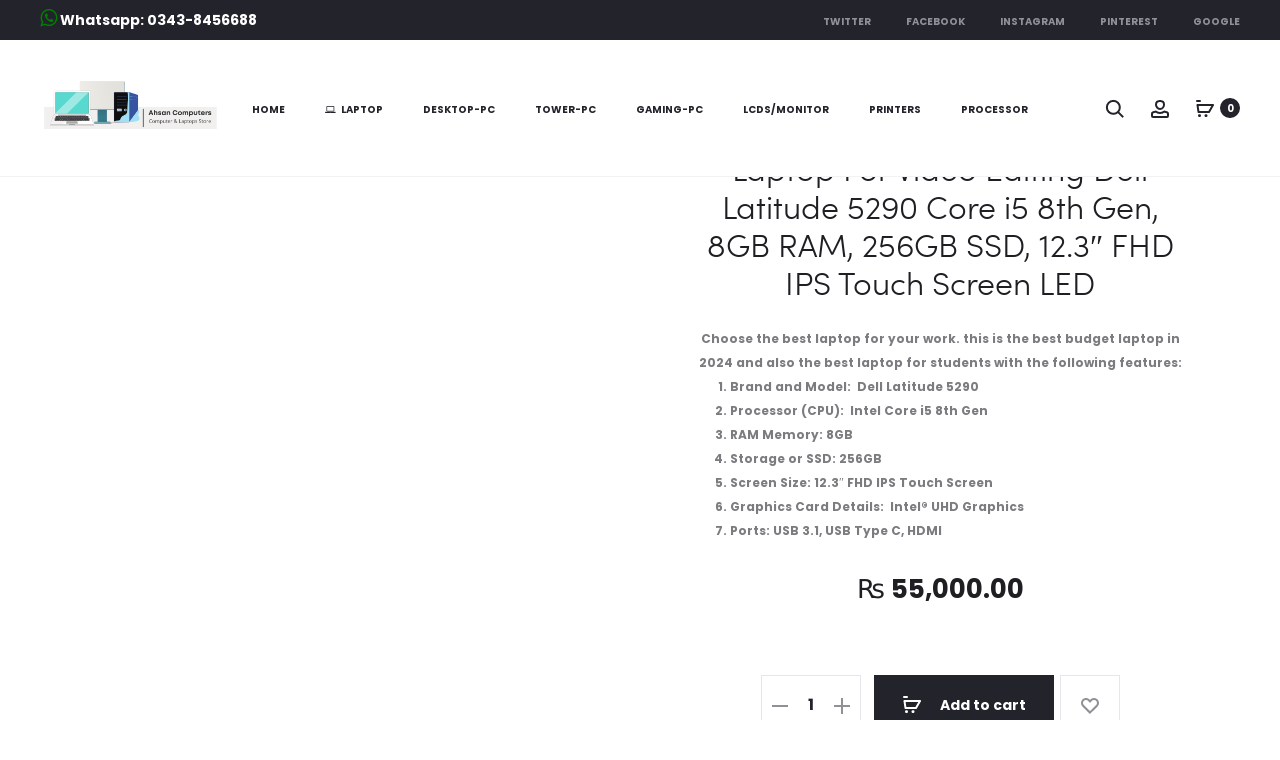

--- FILE ---
content_type: text/html; charset=UTF-8
request_url: https://ahsancomputers.com/product/laptop-for-video-editing-dell-latitude-5290-core-i5-8th-gen-8gb-ram-256gb-ssd-12-3%E2%80%B3-fhd-ips-touch-screen-led/
body_size: 62994
content:
<!DOCTYPE html><html lang="en-US"><head><script data-no-optimize="1">var litespeed_docref=sessionStorage.getItem("litespeed_docref");litespeed_docref&&(Object.defineProperty(document,"referrer",{get:function(){return litespeed_docref}}),sessionStorage.removeItem("litespeed_docref"));</script> <meta charset="UTF-8"><meta name="viewport" content="width=device-width, initial-scale=1"><link rel="profile" href="http://gmpg.org/xfn/11"><link rel="pingback" href="https://ahsancomputers.com/xmlrpc.php"><meta name='robots' content='index, follow, max-image-preview:large, max-snippet:-1, max-video-preview:-1' /> <script type="litespeed/javascript">window._wca=window._wca||[]</script> <title>Laptop For Video Editing Dell Latitude 5290 Core i5 8th Gen</title><meta name="description" content="The best budget laptop for video editing in 2024. Intel Core i5, 8GB RAM, and a swift 256GB SSD on a 12.3&quot; FHD IPS Touch Screen ensure optimal performance." /><link rel="canonical" href="https://ahsancomputers.com/product/laptop-for-video-editing-dell-latitude-5290-core-i5-8th-gen-8gb-ram-256gb-ssd-12-3″-fhd-ips-touch-screen-led/" /><meta property="og:locale" content="en_US" /><meta property="og:type" content="product" /><meta property="og:title" content="Laptop For Video Editing Dell Latitude 5290 Core i5 8th Gen, 8GB RAM, 256GB SSD, 12.3″ FHD IPS Touch Screen LED" /><meta property="og:description" content="The best budget laptop for video editing in 2024. Intel Core i5, 8GB RAM, and a swift 256GB SSD on a 12.3&quot; FHD IPS Touch Screen ensure optimal performance." /><meta property="og:url" content="https://ahsancomputers.com/product/laptop-for-video-editing-dell-latitude-5290-core-i5-8th-gen-8gb-ram-256gb-ssd-12-3″-fhd-ips-touch-screen-led/" /><meta property="og:site_name" content="Ahsan Laptops &amp; Computers" /><meta property="article:modified_time" content="2024-02-10T12:00:25+00:00" /><meta property="og:image" content="https://ahsancomputers.com/wp-content/uploads/2024/01/Laptops-products-13.webp" /><meta property="og:image:width" content="1140" /><meta property="og:image:height" content="1140" /><meta property="og:image:type" content="image/webp" /><meta property="og:image" content="https://ahsancomputers.com/wp-content/uploads/2024/01/Laptops-products-1-12.webp" /><meta property="og:image:width" content="1140" /><meta property="og:image:height" content="1140" /><meta property="og:image:type" content="image/webp" /><meta name="twitter:card" content="summary_large_image" /><meta name="twitter:site" content="@ahsancomputers" /><meta name="twitter:label1" content="Price" /><meta name="twitter:data1" content="&#8360;&nbsp;55,000.00" /><meta name="twitter:label2" content="Availability" /><meta name="twitter:data2" content="In stock" /> <script type="application/ld+json" class="yoast-schema-graph">{"@context":"https://schema.org","@graph":[{"@type":["WebPage","ItemPage"],"@id":"https://ahsancomputers.com/product/laptop-for-video-editing-dell-latitude-5290-core-i5-8th-gen-8gb-ram-256gb-ssd-12-3%e2%80%b3-fhd-ips-touch-screen-led/","url":"https://ahsancomputers.com/product/laptop-for-video-editing-dell-latitude-5290-core-i5-8th-gen-8gb-ram-256gb-ssd-12-3%e2%80%b3-fhd-ips-touch-screen-led/","name":"Laptop For Video Editing Dell Latitude 5290 Core i5 8th Gen","isPartOf":{"@id":"https://ahsancomputers.com/#website"},"primaryImageOfPage":{"@id":"https://ahsancomputers.com/product/laptop-for-video-editing-dell-latitude-5290-core-i5-8th-gen-8gb-ram-256gb-ssd-12-3%e2%80%b3-fhd-ips-touch-screen-led/#primaryimage"},"image":{"@id":"https://ahsancomputers.com/product/laptop-for-video-editing-dell-latitude-5290-core-i5-8th-gen-8gb-ram-256gb-ssd-12-3%e2%80%b3-fhd-ips-touch-screen-led/#primaryimage"},"thumbnailUrl":"https://ahsancomputers.com/wp-content/uploads/2024/01/Laptops-products-13.webp","datePublished":"2024-01-01T16:38:45+00:00","dateModified":"2024-02-10T12:00:25+00:00","description":"The best budget laptop for video editing in 2024. Intel Core i5, 8GB RAM, and a swift 256GB SSD on a 12.3\" FHD IPS Touch Screen ensure optimal performance.","breadcrumb":{"@id":"https://ahsancomputers.com/product/laptop-for-video-editing-dell-latitude-5290-core-i5-8th-gen-8gb-ram-256gb-ssd-12-3%e2%80%b3-fhd-ips-touch-screen-led/#breadcrumb"},"inLanguage":"en-US","potentialAction":[{"@type":"ReadAction","target":["https://ahsancomputers.com/product/laptop-for-video-editing-dell-latitude-5290-core-i5-8th-gen-8gb-ram-256gb-ssd-12-3%e2%80%b3-fhd-ips-touch-screen-led/"]}]},{"@type":"ImageObject","inLanguage":"en-US","@id":"https://ahsancomputers.com/product/laptop-for-video-editing-dell-latitude-5290-core-i5-8th-gen-8gb-ram-256gb-ssd-12-3%e2%80%b3-fhd-ips-touch-screen-led/#primaryimage","url":"https://ahsancomputers.com/wp-content/uploads/2024/01/Laptops-products-13.webp","contentUrl":"https://ahsancomputers.com/wp-content/uploads/2024/01/Laptops-products-13.webp","width":1140,"height":1140},{"@type":"BreadcrumbList","@id":"https://ahsancomputers.com/product/laptop-for-video-editing-dell-latitude-5290-core-i5-8th-gen-8gb-ram-256gb-ssd-12-3%e2%80%b3-fhd-ips-touch-screen-led/#breadcrumb","itemListElement":[{"@type":"ListItem","position":1,"name":"Home","item":"https://ahsancomputers.com/"},{"@type":"ListItem","position":2,"name":"Shop","item":"https://ahsancomputers.com/shop/"},{"@type":"ListItem","position":3,"name":"Laptop For Video Editing Dell Latitude 5290 Core i5 8th Gen, 8GB RAM, 256GB SSD, 12.3″ FHD IPS Touch Screen LED"}]},{"@type":"WebSite","@id":"https://ahsancomputers.com/#website","url":"https://ahsancomputers.com/","name":"AhsanComputers","description":"Your One-Stop Shop for Laptops, Computers, Printers, and Gaming Gear!","publisher":{"@id":"https://ahsancomputers.com/#organization"},"potentialAction":[{"@type":"SearchAction","target":{"@type":"EntryPoint","urlTemplate":"https://ahsancomputers.com/?s={search_term_string}"},"query-input":"required name=search_term_string"}],"inLanguage":"en-US"},{"@type":"Organization","@id":"https://ahsancomputers.com/#organization","name":"Ahsancomputers","url":"https://ahsancomputers.com/","logo":{"@type":"ImageObject","inLanguage":"en-US","@id":"https://ahsancomputers.com/#/schema/logo/image/","url":"https://ahsancomputers.com/wp-content/uploads/2023/10/Ahsan-Laptop-Store-1.webp","contentUrl":"https://ahsancomputers.com/wp-content/uploads/2023/10/Ahsan-Laptop-Store-1.webp","width":625,"height":375,"caption":"Ahsancomputers"},"image":{"@id":"https://ahsancomputers.com/#/schema/logo/image/"},"sameAs":["https://www.facebook.com/ahsancomputerss","https://twitter.com/ahsancomputers"]}]}</script> <meta property="product:price:amount" content="55000.00" /><meta property="product:price:currency" content="PKR" /><meta property="og:availability" content="instock" /><meta property="product:availability" content="instock" /><meta property="product:condition" content="new" /><link rel='dns-prefetch' href='//stats.wp.com' /><link rel='dns-prefetch' href='//fonts.googleapis.com' /><link rel="alternate" type="application/rss+xml" title="Ahsan Laptops &amp; Computers &raquo; Feed" href="https://ahsancomputers.com/feed/" /><link rel="alternate" type="application/rss+xml" title="Ahsan Laptops &amp; Computers &raquo; Comments Feed" href="https://ahsancomputers.com/comments/feed/" /><link rel="alternate" type="application/rss+xml" title="Ahsan Laptops &amp; Computers &raquo; Laptop For Video Editing Dell Latitude 5290 Core i5 8th Gen, 8GB RAM, 256GB SSD, 12.3″ FHD IPS Touch Screen LED Comments Feed" href="https://ahsancomputers.com/product/laptop-for-video-editing-dell-latitude-5290-core-i5-8th-gen-8gb-ram-256gb-ssd-12-3%e2%80%b3-fhd-ips-touch-screen-led/feed/" /><link data-optimized="2" rel="stylesheet" href="https://ahsancomputers.com/wp-content/litespeed/css/a809e5d460410bef932a51edf3904e57.css?ver=5a197" /><style id='wp-block-library-inline-css' type='text/css'>.has-text-align-justify{text-align:justify;}</style><style id='wp-block-library-theme-inline-css' type='text/css'>.wp-block-audio :where(figcaption){color:#555;font-size:13px;text-align:center}.is-dark-theme .wp-block-audio :where(figcaption){color:#ffffffa6}.wp-block-audio{margin:0 0 1em}.wp-block-code{border:1px solid #ccc;border-radius:4px;font-family:Menlo,Consolas,monaco,monospace;padding:.8em 1em}.wp-block-embed :where(figcaption){color:#555;font-size:13px;text-align:center}.is-dark-theme .wp-block-embed :where(figcaption){color:#ffffffa6}.wp-block-embed{margin:0 0 1em}.blocks-gallery-caption{color:#555;font-size:13px;text-align:center}.is-dark-theme .blocks-gallery-caption{color:#ffffffa6}:root :where(.wp-block-image figcaption){color:#555;font-size:13px;text-align:center}.is-dark-theme :root :where(.wp-block-image figcaption){color:#ffffffa6}.wp-block-image{margin:0 0 1em}.wp-block-pullquote{border-bottom:4px solid;border-top:4px solid;color:currentColor;margin-bottom:1.75em}.wp-block-pullquote cite,.wp-block-pullquote footer,.wp-block-pullquote__citation{color:currentColor;font-size:.8125em;font-style:normal;text-transform:uppercase}.wp-block-quote{border-left:.25em solid;margin:0 0 1.75em;padding-left:1em}.wp-block-quote cite,.wp-block-quote footer{color:currentColor;font-size:.8125em;font-style:normal;position:relative}.wp-block-quote.has-text-align-right{border-left:none;border-right:.25em solid;padding-left:0;padding-right:1em}.wp-block-quote.has-text-align-center{border:none;padding-left:0}.wp-block-quote.is-large,.wp-block-quote.is-style-large,.wp-block-quote.is-style-plain{border:none}.wp-block-search .wp-block-search__label{font-weight:700}.wp-block-search__button{border:1px solid #ccc;padding:.375em .625em}:where(.wp-block-group.has-background){padding:1.25em 2.375em}.wp-block-separator.has-css-opacity{opacity:.4}.wp-block-separator{border:none;border-bottom:2px solid;margin-left:auto;margin-right:auto}.wp-block-separator.has-alpha-channel-opacity{opacity:1}.wp-block-separator:not(.is-style-wide):not(.is-style-dots){width:100px}.wp-block-separator.has-background:not(.is-style-dots){border-bottom:none;height:1px}.wp-block-separator.has-background:not(.is-style-wide):not(.is-style-dots){height:2px}.wp-block-table{margin:0 0 1em}.wp-block-table td,.wp-block-table th{word-break:normal}.wp-block-table :where(figcaption){color:#555;font-size:13px;text-align:center}.is-dark-theme .wp-block-table :where(figcaption){color:#ffffffa6}.wp-block-video :where(figcaption){color:#555;font-size:13px;text-align:center}.is-dark-theme .wp-block-video :where(figcaption){color:#ffffffa6}.wp-block-video{margin:0 0 1em}:root :where(.wp-block-template-part.has-background){margin-bottom:0;margin-top:0;padding:1.25em 2.375em}</style><style id='classic-theme-styles-inline-css' type='text/css'>/*! This file is auto-generated */
.wp-block-button__link{color:#fff;background-color:#32373c;border-radius:9999px;box-shadow:none;text-decoration:none;padding:calc(.667em + 2px) calc(1.333em + 2px);font-size:1.125em}.wp-block-file__button{background:#32373c;color:#fff;text-decoration:none}</style><style id='global-styles-inline-css' type='text/css'>:root{--wp--preset--aspect-ratio--square: 1;--wp--preset--aspect-ratio--4-3: 4/3;--wp--preset--aspect-ratio--3-4: 3/4;--wp--preset--aspect-ratio--3-2: 3/2;--wp--preset--aspect-ratio--2-3: 2/3;--wp--preset--aspect-ratio--16-9: 16/9;--wp--preset--aspect-ratio--9-16: 9/16;--wp--preset--color--black: #000000;--wp--preset--color--cyan-bluish-gray: #abb8c3;--wp--preset--color--white: #ffffff;--wp--preset--color--pale-pink: #f78da7;--wp--preset--color--vivid-red: #cf2e2e;--wp--preset--color--luminous-vivid-orange: #ff6900;--wp--preset--color--luminous-vivid-amber: #fcb900;--wp--preset--color--light-green-cyan: #7bdcb5;--wp--preset--color--vivid-green-cyan: #00d084;--wp--preset--color--pale-cyan-blue: #8ed1fc;--wp--preset--color--vivid-cyan-blue: #0693e3;--wp--preset--color--vivid-purple: #9b51e0;--wp--preset--gradient--vivid-cyan-blue-to-vivid-purple: linear-gradient(135deg,rgba(6,147,227,1) 0%,rgb(155,81,224) 100%);--wp--preset--gradient--light-green-cyan-to-vivid-green-cyan: linear-gradient(135deg,rgb(122,220,180) 0%,rgb(0,208,130) 100%);--wp--preset--gradient--luminous-vivid-amber-to-luminous-vivid-orange: linear-gradient(135deg,rgba(252,185,0,1) 0%,rgba(255,105,0,1) 100%);--wp--preset--gradient--luminous-vivid-orange-to-vivid-red: linear-gradient(135deg,rgba(255,105,0,1) 0%,rgb(207,46,46) 100%);--wp--preset--gradient--very-light-gray-to-cyan-bluish-gray: linear-gradient(135deg,rgb(238,238,238) 0%,rgb(169,184,195) 100%);--wp--preset--gradient--cool-to-warm-spectrum: linear-gradient(135deg,rgb(74,234,220) 0%,rgb(151,120,209) 20%,rgb(207,42,186) 40%,rgb(238,44,130) 60%,rgb(251,105,98) 80%,rgb(254,248,76) 100%);--wp--preset--gradient--blush-light-purple: linear-gradient(135deg,rgb(255,206,236) 0%,rgb(152,150,240) 100%);--wp--preset--gradient--blush-bordeaux: linear-gradient(135deg,rgb(254,205,165) 0%,rgb(254,45,45) 50%,rgb(107,0,62) 100%);--wp--preset--gradient--luminous-dusk: linear-gradient(135deg,rgb(255,203,112) 0%,rgb(199,81,192) 50%,rgb(65,88,208) 100%);--wp--preset--gradient--pale-ocean: linear-gradient(135deg,rgb(255,245,203) 0%,rgb(182,227,212) 50%,rgb(51,167,181) 100%);--wp--preset--gradient--electric-grass: linear-gradient(135deg,rgb(202,248,128) 0%,rgb(113,206,126) 100%);--wp--preset--gradient--midnight: linear-gradient(135deg,rgb(2,3,129) 0%,rgb(40,116,252) 100%);--wp--preset--font-size--small: 13px;--wp--preset--font-size--medium: 20px;--wp--preset--font-size--large: 36px;--wp--preset--font-size--x-large: 42px;--wp--preset--font-family--inter: "Inter", sans-serif;--wp--preset--font-family--cardo: Cardo;--wp--preset--spacing--20: 0.44rem;--wp--preset--spacing--30: 0.67rem;--wp--preset--spacing--40: 1rem;--wp--preset--spacing--50: 1.5rem;--wp--preset--spacing--60: 2.25rem;--wp--preset--spacing--70: 3.38rem;--wp--preset--spacing--80: 5.06rem;--wp--preset--shadow--natural: 6px 6px 9px rgba(0, 0, 0, 0.2);--wp--preset--shadow--deep: 12px 12px 50px rgba(0, 0, 0, 0.4);--wp--preset--shadow--sharp: 6px 6px 0px rgba(0, 0, 0, 0.2);--wp--preset--shadow--outlined: 6px 6px 0px -3px rgba(255, 255, 255, 1), 6px 6px rgba(0, 0, 0, 1);--wp--preset--shadow--crisp: 6px 6px 0px rgba(0, 0, 0, 1);}:where(.is-layout-flex){gap: 0.5em;}:where(.is-layout-grid){gap: 0.5em;}body .is-layout-flex{display: flex;}.is-layout-flex{flex-wrap: wrap;align-items: center;}.is-layout-flex > :is(*, div){margin: 0;}body .is-layout-grid{display: grid;}.is-layout-grid > :is(*, div){margin: 0;}:where(.wp-block-columns.is-layout-flex){gap: 2em;}:where(.wp-block-columns.is-layout-grid){gap: 2em;}:where(.wp-block-post-template.is-layout-flex){gap: 1.25em;}:where(.wp-block-post-template.is-layout-grid){gap: 1.25em;}.has-black-color{color: var(--wp--preset--color--black) !important;}.has-cyan-bluish-gray-color{color: var(--wp--preset--color--cyan-bluish-gray) !important;}.has-white-color{color: var(--wp--preset--color--white) !important;}.has-pale-pink-color{color: var(--wp--preset--color--pale-pink) !important;}.has-vivid-red-color{color: var(--wp--preset--color--vivid-red) !important;}.has-luminous-vivid-orange-color{color: var(--wp--preset--color--luminous-vivid-orange) !important;}.has-luminous-vivid-amber-color{color: var(--wp--preset--color--luminous-vivid-amber) !important;}.has-light-green-cyan-color{color: var(--wp--preset--color--light-green-cyan) !important;}.has-vivid-green-cyan-color{color: var(--wp--preset--color--vivid-green-cyan) !important;}.has-pale-cyan-blue-color{color: var(--wp--preset--color--pale-cyan-blue) !important;}.has-vivid-cyan-blue-color{color: var(--wp--preset--color--vivid-cyan-blue) !important;}.has-vivid-purple-color{color: var(--wp--preset--color--vivid-purple) !important;}.has-black-background-color{background-color: var(--wp--preset--color--black) !important;}.has-cyan-bluish-gray-background-color{background-color: var(--wp--preset--color--cyan-bluish-gray) !important;}.has-white-background-color{background-color: var(--wp--preset--color--white) !important;}.has-pale-pink-background-color{background-color: var(--wp--preset--color--pale-pink) !important;}.has-vivid-red-background-color{background-color: var(--wp--preset--color--vivid-red) !important;}.has-luminous-vivid-orange-background-color{background-color: var(--wp--preset--color--luminous-vivid-orange) !important;}.has-luminous-vivid-amber-background-color{background-color: var(--wp--preset--color--luminous-vivid-amber) !important;}.has-light-green-cyan-background-color{background-color: var(--wp--preset--color--light-green-cyan) !important;}.has-vivid-green-cyan-background-color{background-color: var(--wp--preset--color--vivid-green-cyan) !important;}.has-pale-cyan-blue-background-color{background-color: var(--wp--preset--color--pale-cyan-blue) !important;}.has-vivid-cyan-blue-background-color{background-color: var(--wp--preset--color--vivid-cyan-blue) !important;}.has-vivid-purple-background-color{background-color: var(--wp--preset--color--vivid-purple) !important;}.has-black-border-color{border-color: var(--wp--preset--color--black) !important;}.has-cyan-bluish-gray-border-color{border-color: var(--wp--preset--color--cyan-bluish-gray) !important;}.has-white-border-color{border-color: var(--wp--preset--color--white) !important;}.has-pale-pink-border-color{border-color: var(--wp--preset--color--pale-pink) !important;}.has-vivid-red-border-color{border-color: var(--wp--preset--color--vivid-red) !important;}.has-luminous-vivid-orange-border-color{border-color: var(--wp--preset--color--luminous-vivid-orange) !important;}.has-luminous-vivid-amber-border-color{border-color: var(--wp--preset--color--luminous-vivid-amber) !important;}.has-light-green-cyan-border-color{border-color: var(--wp--preset--color--light-green-cyan) !important;}.has-vivid-green-cyan-border-color{border-color: var(--wp--preset--color--vivid-green-cyan) !important;}.has-pale-cyan-blue-border-color{border-color: var(--wp--preset--color--pale-cyan-blue) !important;}.has-vivid-cyan-blue-border-color{border-color: var(--wp--preset--color--vivid-cyan-blue) !important;}.has-vivid-purple-border-color{border-color: var(--wp--preset--color--vivid-purple) !important;}.has-vivid-cyan-blue-to-vivid-purple-gradient-background{background: var(--wp--preset--gradient--vivid-cyan-blue-to-vivid-purple) !important;}.has-light-green-cyan-to-vivid-green-cyan-gradient-background{background: var(--wp--preset--gradient--light-green-cyan-to-vivid-green-cyan) !important;}.has-luminous-vivid-amber-to-luminous-vivid-orange-gradient-background{background: var(--wp--preset--gradient--luminous-vivid-amber-to-luminous-vivid-orange) !important;}.has-luminous-vivid-orange-to-vivid-red-gradient-background{background: var(--wp--preset--gradient--luminous-vivid-orange-to-vivid-red) !important;}.has-very-light-gray-to-cyan-bluish-gray-gradient-background{background: var(--wp--preset--gradient--very-light-gray-to-cyan-bluish-gray) !important;}.has-cool-to-warm-spectrum-gradient-background{background: var(--wp--preset--gradient--cool-to-warm-spectrum) !important;}.has-blush-light-purple-gradient-background{background: var(--wp--preset--gradient--blush-light-purple) !important;}.has-blush-bordeaux-gradient-background{background: var(--wp--preset--gradient--blush-bordeaux) !important;}.has-luminous-dusk-gradient-background{background: var(--wp--preset--gradient--luminous-dusk) !important;}.has-pale-ocean-gradient-background{background: var(--wp--preset--gradient--pale-ocean) !important;}.has-electric-grass-gradient-background{background: var(--wp--preset--gradient--electric-grass) !important;}.has-midnight-gradient-background{background: var(--wp--preset--gradient--midnight) !important;}.has-small-font-size{font-size: var(--wp--preset--font-size--small) !important;}.has-medium-font-size{font-size: var(--wp--preset--font-size--medium) !important;}.has-large-font-size{font-size: var(--wp--preset--font-size--large) !important;}.has-x-large-font-size{font-size: var(--wp--preset--font-size--x-large) !important;}
:where(.wp-block-post-template.is-layout-flex){gap: 1.25em;}:where(.wp-block-post-template.is-layout-grid){gap: 1.25em;}
:where(.wp-block-columns.is-layout-flex){gap: 2em;}:where(.wp-block-columns.is-layout-grid){gap: 2em;}
:root :where(.wp-block-pullquote){font-size: 1.5em;line-height: 1.6;}</style><style id='woocommerce-inline-inline-css' type='text/css'>.woocommerce form .form-row .required { visibility: visible; }</style><style id='wcboost-variation-swatches-inline-css' type='text/css'>:root { --wcboost-swatches-item-width: 40px; --wcboost-swatches-item-height: 40px; }</style><style id='sober-inline-css' type='text/css'>@font-face {
					font-family: "Sofia Pro";
					src: url( https://ahsancomputers.com/wp-content/themes/sober/fonts/sofiapro-light-webfont.woff2 ) format("woff2");
					font-weight: 300;
					font-style: normal;
					font-display: swap;
				}
			body,button,input,select,textarea{font-family: Poppins;font-size: 14px;font-weight: 400;line-height: 2.14286;color: #7c7c80;}a{color: #23232c;}a:hover{color: #111114;}h1, .h1{font-family: Poppins;font-size: 40px;font-weight: 500;line-height: 1.2;color: #23232c;text-transform: none;}h2, .h2{font-family: Poppins;font-size: 30px;font-weight: 500;line-height: 1.2;color: #23232c;text-transform: none;}h3, .h3{font-family: Poppins;font-size: 20px;font-weight: 500;line-height: 1.2;color: #23232c;text-transform: none;}h4, .h4{font-family: Poppins;font-size: 18px;font-weight: 500;line-height: 1.2;color: #23232c;text-transform: none;}h5, .h5{font-family: Poppins;font-size: 14px;font-weight: 500;line-height: 1.2;color: #23232c;text-transform: none;}h6, .h6{font-family: Poppins;font-size: 12px;font-weight: 500;line-height: 1.2;color: #23232c;text-transform: none;}.nav-menu > li > a, .side-menu .menu > li > a{font-size: 10px;}.nav-menu .sub-menu a, .side-menu .sub-menu a{font-size: 10px;}.primary-menu.side-menu .menu > li > a{font-family: Poppins;font-size: 16px;font-weight: 600;color: #23232c;text-transform: uppercase;}.primary-menu.side-menu .sub-menu li a{font-family: Poppins;font-size: 12px;font-weight: 400;line-height: 1.4;color: #909097;text-transform: none;}.mobile-menu.side-menu .menu > li > a{font-family: Poppins;font-size: 16px;font-weight: 600;color: #23232c;text-transform: uppercase;}.mobile-menu.side-menu .sub-menu li a{font-family: Poppins;font-size: 12px;font-weight: 400;line-height: 1.3;color: #909097;text-transform: none;}.page-header .page-title{font-family: Sofia Pro;font-size: 90;font-weight: 300;line-height: 1;text-transform: none;}.page-header-style-minimal .page-header .page-title{font-family: Sofia Pro;font-size: 24px;font-weight: 300;line-height: 1;text-transform: none;}.woocommerce .woocommerce-breadcrumb, .breadcrumb{font-family: Poppins;font-size: 12px;font-weight: 500;text-transform: none;}.widget-title{font-family: Sofia Pro;font-size: 20px;font-weight: 300;color: #23232c;text-transform: none;}.woocommerce div.product .product_title{font-family: Sofia Pro;font-size: 32px;font-weight: 300;color: #1e1e23;text-transform: none;}.woocommerce div.product .woocommerce-product-details__short-description, .woocommerce div.product div[itemprop="description"]{font-family: Poppins;font-size: 12px;font-weight: 400;line-height: 2;text-transform: none;}.woocommerce .upsells h2, .woocommerce .related h2{font-family: Sofia Pro;font-size: 24px;font-weight: 300;color: #23232c;}.footer-info{font-family: Poppins;font-size: 12px;font-weight: 400;}.sober-popup.popup-layout-fullscreen, .sober-popup-backdrop {background-color: rgba(35,35,44,0.5); }.woocommerce .ribbons .onsale {background-color: #00d994}.woocommerce .ribbons .newness {background-color: #ffaa65}.woocommerce .ribbons .featured {background-color: #ff6962}.woocommerce .ribbons .sold-out {background-color: #827d7d}

			:root {
				--wcboost-swatches-item-gap: 0px;
			}
			.wcboost-variation-swatches--catalog {
				--wcboost-swatches-item-gap: 4px;
			}
			.wcboost-variation-swatches--catalog .wcboost-variation-swatches--color .wcboost-variation-swatches__name {
				width: 100%;
				height: 100%;
			}</style> <script type="text/template" id="tmpl-variation-template"><div class="woocommerce-variation-description">{{{ data.variation.variation_description }}}</div>
	<div class="woocommerce-variation-price">{{{ data.variation.price_html }}}</div>
	<div class="woocommerce-variation-availability">{{{ data.variation.availability_html }}}</div></script> <script type="text/template" id="tmpl-unavailable-variation-template"><p role="alert">Sorry, this product is unavailable. Please choose a different combination.</p></script> <script type="litespeed/javascript" data-src="https://ahsancomputers.com/wp-includes/js/jquery/jquery.min.js" id="jquery-core-js"></script> <script id="wc-add-to-cart-js-extra" type="litespeed/javascript">var wc_add_to_cart_params={"ajax_url":"\/wp-admin\/admin-ajax.php","wc_ajax_url":"\/?wc-ajax=%%endpoint%%","i18n_view_cart":"View cart","cart_url":"https:\/\/ahsancomputers.com\/cart\/","is_cart":"","cart_redirect_after_add":"no"}</script> <script id="wc-single-product-js-extra" type="litespeed/javascript">var wc_single_product_params={"i18n_required_rating_text":"Please select a rating","review_rating_required":"yes","flexslider":{"rtl":!1,"animation":"slide","smoothHeight":!0,"directionNav":!1,"controlNav":"thumbnails","slideshow":!1,"animationSpeed":500,"animationLoop":!1,"allowOneSlide":!1},"zoom_enabled":"1","zoom_options":[],"photoswipe_enabled":"1","photoswipe_options":{"shareEl":!1,"closeOnScroll":!1,"history":!1,"hideAnimationDuration":0,"showAnimationDuration":0},"flexslider_enabled":""}</script> <script id="woocommerce-js-extra" type="litespeed/javascript">var woocommerce_params={"ajax_url":"\/wp-admin\/admin-ajax.php","wc_ajax_url":"\/?wc-ajax=%%endpoint%%"}</script> <script type="text/javascript" src="https://stats.wp.com/s-202604.js" id="woocommerce-analytics-js" defer="defer" data-wp-strategy="defer"></script> <script id="wp-util-js-extra" type="litespeed/javascript">var _wpUtilSettings={"ajax":{"url":"\/wp-admin\/admin-ajax.php"}}</script> <script id="wc-add-to-cart-variation-js-extra" type="litespeed/javascript">var wc_add_to_cart_variation_params={"wc_ajax_url":"\/?wc-ajax=%%endpoint%%","i18n_no_matching_variations_text":"Sorry, no products matched your selection. Please choose a different combination.","i18n_make_a_selection_text":"Please select some product options before adding this product to your cart.","i18n_unavailable_text":"Sorry, this product is unavailable. Please choose a different combination."}</script> <link rel="https://api.w.org/" href="https://ahsancomputers.com/wp-json/" /><link rel="alternate" title="JSON" type="application/json" href="https://ahsancomputers.com/wp-json/wp/v2/product/3579" /><link rel="EditURI" type="application/rsd+xml" title="RSD" href="https://ahsancomputers.com/xmlrpc.php?rsd" /><meta name="generator" content="WordPress 6.6.2" /><meta name="generator" content="WooCommerce 9.3.5" /><link rel='shortlink' href='https://ahsancomputers.com/?p=3579' /><link rel="alternate" title="oEmbed (JSON)" type="application/json+oembed" href="https://ahsancomputers.com/wp-json/oembed/1.0/embed?url=https%3A%2F%2Fahsancomputers.com%2Fproduct%2Flaptop-for-video-editing-dell-latitude-5290-core-i5-8th-gen-8gb-ram-256gb-ssd-12-3%25e2%2580%25b3-fhd-ips-touch-screen-led%2F" /><link rel="alternate" title="oEmbed (XML)" type="text/xml+oembed" href="https://ahsancomputers.com/wp-json/oembed/1.0/embed?url=https%3A%2F%2Fahsancomputers.com%2Fproduct%2Flaptop-for-video-editing-dell-latitude-5290-core-i5-8th-gen-8gb-ram-256gb-ssd-12-3%25e2%2580%25b3-fhd-ips-touch-screen-led%2F&#038;format=xml" /><style>img#wpstats{display:none}</style><meta name="pinterest-rich-pin" content="false" /><meta name="google-site-verification" content="uzLhrWUMpE_8abYtdx_L3nZJI8gqF5dAcTyKEm6X5cQ" />
<noscript><style>.woocommerce-product-gallery{ opacity: 1 !important; }</style></noscript><meta name="generator" content="Elementor 3.24.1; features: e_font_icon_svg, additional_custom_breakpoints; settings: css_print_method-external, google_font-enabled, font_display-swap"><style>.e-con.e-parent:nth-of-type(n+4):not(.e-lazyloaded):not(.e-no-lazyload),
				.e-con.e-parent:nth-of-type(n+4):not(.e-lazyloaded):not(.e-no-lazyload) * {
					background-image: none !important;
				}
				@media screen and (max-height: 1024px) {
					.e-con.e-parent:nth-of-type(n+3):not(.e-lazyloaded):not(.e-no-lazyload),
					.e-con.e-parent:nth-of-type(n+3):not(.e-lazyloaded):not(.e-no-lazyload) * {
						background-image: none !important;
					}
				}
				@media screen and (max-height: 640px) {
					.e-con.e-parent:nth-of-type(n+2):not(.e-lazyloaded):not(.e-no-lazyload),
					.e-con.e-parent:nth-of-type(n+2):not(.e-lazyloaded):not(.e-no-lazyload) * {
						background-image: none !important;
					}
				}</style><meta name="generator" content="Powered by Slider Revolution 6.6.14 - responsive, Mobile-Friendly Slider Plugin for WordPress with comfortable drag and drop interface." /><style id='wp-fonts-local' type='text/css'>@font-face{font-family:Inter;font-style:normal;font-weight:300 900;font-display:fallback;src:url('https://ahsancomputers.com/wp-content/plugins/woocommerce/assets/fonts/Inter-VariableFont_slnt,wght.woff2') format('woff2');font-stretch:normal;}
@font-face{font-family:Cardo;font-style:normal;font-weight:400;font-display:fallback;src:url('https://ahsancomputers.com/wp-content/plugins/woocommerce/assets/fonts/cardo_normal_400.woff2') format('woff2');}</style> <script type="litespeed/javascript">function setREVStartSize(e){window.RSIW=window.RSIW===undefined?window.innerWidth:window.RSIW;window.RSIH=window.RSIH===undefined?window.innerHeight:window.RSIH;try{var pw=document.getElementById(e.c).parentNode.offsetWidth,newh;pw=pw===0||isNaN(pw)||(e.l=="fullwidth"||e.layout=="fullwidth")?window.RSIW:pw;e.tabw=e.tabw===undefined?0:parseInt(e.tabw);e.thumbw=e.thumbw===undefined?0:parseInt(e.thumbw);e.tabh=e.tabh===undefined?0:parseInt(e.tabh);e.thumbh=e.thumbh===undefined?0:parseInt(e.thumbh);e.tabhide=e.tabhide===undefined?0:parseInt(e.tabhide);e.thumbhide=e.thumbhide===undefined?0:parseInt(e.thumbhide);e.mh=e.mh===undefined||e.mh==""||e.mh==="auto"?0:parseInt(e.mh,0);if(e.layout==="fullscreen"||e.l==="fullscreen")
newh=Math.max(e.mh,window.RSIH);else{e.gw=Array.isArray(e.gw)?e.gw:[e.gw];for(var i in e.rl)if(e.gw[i]===undefined||e.gw[i]===0)e.gw[i]=e.gw[i-1];e.gh=e.el===undefined||e.el===""||(Array.isArray(e.el)&&e.el.length==0)?e.gh:e.el;e.gh=Array.isArray(e.gh)?e.gh:[e.gh];for(var i in e.rl)if(e.gh[i]===undefined||e.gh[i]===0)e.gh[i]=e.gh[i-1];var nl=new Array(e.rl.length),ix=0,sl;e.tabw=e.tabhide>=pw?0:e.tabw;e.thumbw=e.thumbhide>=pw?0:e.thumbw;e.tabh=e.tabhide>=pw?0:e.tabh;e.thumbh=e.thumbhide>=pw?0:e.thumbh;for(var i in e.rl)nl[i]=e.rl[i]<window.RSIW?0:e.rl[i];sl=nl[0];for(var i in nl)if(sl>nl[i]&&nl[i]>0){sl=nl[i];ix=i}
var m=pw>(e.gw[ix]+e.tabw+e.thumbw)?1:(pw-(e.tabw+e.thumbw))/(e.gw[ix]);newh=(e.gh[ix]*m)+(e.tabh+e.thumbh)}
var el=document.getElementById(e.c);if(el!==null&&el)el.style.height=newh+"px";el=document.getElementById(e.c+"_wrapper");if(el!==null&&el){el.style.height=newh+"px";el.style.display="block"}}catch(e){console.log("Failure at Presize of Slider:"+e)}}</script> <style type="text/css" id="wp-custom-css">.footer-widgets-area-1 #text-6,
.footer-widgets-area-2 #mc4wp_form_widget-2 {
    display: none;
}</style><style id="kirki-inline-styles">body,button,input,select,textarea{font-family:Poppins;font-size:14px;font-weight:400;line-height:2.14286;color:#7c7c80;}a{color:#23232c;}a:hover, a:visited{color:#111114;}h1, .h1{font-family:Poppins;font-size:40px;font-weight:500;line-height:1.2;text-transform:none;color:#23232c;}h2, .h2{font-family:Poppins;font-size:30px;font-weight:500;line-height:1.2;text-transform:none;color:#23232c;}h3, .h3{font-family:Poppins;font-size:20px;font-weight:500;line-height:1.2;text-transform:none;color:#23232c;}h4, .h4{font-family:Poppins;font-size:18px;font-weight:500;line-height:1.2;text-transform:none;color:#23232c;}h5, .h5{font-family:Poppins;font-size:14px;font-weight:500;line-height:1.2;text-transform:none;color:#23232c;}h6, .h6{font-family:Poppins;font-size:12px;font-weight:500;line-height:1.2;text-transform:none;color:#23232c;}.nav-menu > li > a, .side-menu .menu > li > a{font-size:10px;}.nav-menu .sub-menu a, .side-menu .sub-menu a{font-size:10px;}.primary-menu.side-menu .menu > li > a{font-family:Poppins;font-size:16px;font-weight:600;text-transform:uppercase;color:#23232c;}.primary-menu.side-menu .sub-menu li a{font-family:Poppins;font-size:12px;font-weight:400;line-height:1.4;text-transform:none;color:#909097;}.mobile-menu.side-menu .menu > li > a{font-family:Poppins;font-size:16px;font-weight:600;text-transform:uppercase;color:#23232c;}.mobile-menu.side-menu .sub-menu li a{font-family:Poppins;font-size:12px;font-weight:400;line-height:1.3;text-transform:none;color:#909097;}.page-header .page-title{font-family:Sofia Pro;font-size:90;font-weight:300;line-height:1;text-transform:none;}.woocommerce .woocommerce-breadcrumb, .breadcrumb{font-family:Poppins;font-size:12px;font-weight:500;text-transform:none;}.widget-title{font-family:Sofia Pro;font-size:20px;font-weight:300;text-transform:none;color:#23232c;}.woocommerce div.product .product_title{font-family:Sofia Pro;font-size:32px;font-weight:300;text-transform:none;color:#1e1e23;}.woocommerce div.product .woocommerce-product-details__short-description, .woocommerce div.product div[itemprop="description"]{font-family:Poppins;font-size:12px;font-weight:400;line-height:2;text-transform:none;}.woocommerce .upsells h2, .woocommerce .related h2{font-family:Sofia Pro;font-size:24px;font-weight:300;color:#23232c;}.footer-info{font-family:Poppins;font-size:12px;font-weight:400;}@media screen and (max-width: 767px){.mobile-menu{width:85%;}}/* devanagari */
@font-face {
  font-family: 'Poppins';
  font-style: normal;
  font-weight: 500;
  font-display: swap;
  src: url(https://ahsancomputers.com/wp-content/fonts/poppins/font) format('woff');
  unicode-range: U+0900-097F, U+1CD0-1CF9, U+200C-200D, U+20A8, U+20B9, U+20F0, U+25CC, U+A830-A839, U+A8E0-A8FF, U+11B00-11B09;
}
/* latin-ext */
@font-face {
  font-family: 'Poppins';
  font-style: normal;
  font-weight: 500;
  font-display: swap;
  src: url(https://ahsancomputers.com/wp-content/fonts/poppins/font) format('woff');
  unicode-range: U+0100-02BA, U+02BD-02C5, U+02C7-02CC, U+02CE-02D7, U+02DD-02FF, U+0304, U+0308, U+0329, U+1D00-1DBF, U+1E00-1E9F, U+1EF2-1EFF, U+2020, U+20A0-20AB, U+20AD-20C0, U+2113, U+2C60-2C7F, U+A720-A7FF;
}
/* latin */
@font-face {
  font-family: 'Poppins';
  font-style: normal;
  font-weight: 500;
  font-display: swap;
  src: url(https://ahsancomputers.com/wp-content/fonts/poppins/font) format('woff');
  unicode-range: U+0000-00FF, U+0131, U+0152-0153, U+02BB-02BC, U+02C6, U+02DA, U+02DC, U+0304, U+0308, U+0329, U+2000-206F, U+20AC, U+2122, U+2191, U+2193, U+2212, U+2215, U+FEFF, U+FFFD;
}
/* devanagari */
@font-face {
  font-family: 'Poppins';
  font-style: normal;
  font-weight: 600;
  font-display: swap;
  src: url(https://ahsancomputers.com/wp-content/fonts/poppins/font) format('woff');
  unicode-range: U+0900-097F, U+1CD0-1CF9, U+200C-200D, U+20A8, U+20B9, U+20F0, U+25CC, U+A830-A839, U+A8E0-A8FF, U+11B00-11B09;
}
/* latin-ext */
@font-face {
  font-family: 'Poppins';
  font-style: normal;
  font-weight: 600;
  font-display: swap;
  src: url(https://ahsancomputers.com/wp-content/fonts/poppins/font) format('woff');
  unicode-range: U+0100-02BA, U+02BD-02C5, U+02C7-02CC, U+02CE-02D7, U+02DD-02FF, U+0304, U+0308, U+0329, U+1D00-1DBF, U+1E00-1E9F, U+1EF2-1EFF, U+2020, U+20A0-20AB, U+20AD-20C0, U+2113, U+2C60-2C7F, U+A720-A7FF;
}
/* latin */
@font-face {
  font-family: 'Poppins';
  font-style: normal;
  font-weight: 600;
  font-display: swap;
  src: url(https://ahsancomputers.com/wp-content/fonts/poppins/font) format('woff');
  unicode-range: U+0000-00FF, U+0131, U+0152-0153, U+02BB-02BC, U+02C6, U+02DA, U+02DC, U+0304, U+0308, U+0329, U+2000-206F, U+20AC, U+2122, U+2191, U+2193, U+2212, U+2215, U+FEFF, U+FFFD;
}
/* devanagari */
@font-face {
  font-family: 'Poppins';
  font-style: normal;
  font-weight: 700;
  font-display: swap;
  src: url(https://ahsancomputers.com/wp-content/fonts/poppins/font) format('woff');
  unicode-range: U+0900-097F, U+1CD0-1CF9, U+200C-200D, U+20A8, U+20B9, U+20F0, U+25CC, U+A830-A839, U+A8E0-A8FF, U+11B00-11B09;
}
/* latin-ext */
@font-face {
  font-family: 'Poppins';
  font-style: normal;
  font-weight: 700;
  font-display: swap;
  src: url(https://ahsancomputers.com/wp-content/fonts/poppins/font) format('woff');
  unicode-range: U+0100-02BA, U+02BD-02C5, U+02C7-02CC, U+02CE-02D7, U+02DD-02FF, U+0304, U+0308, U+0329, U+1D00-1DBF, U+1E00-1E9F, U+1EF2-1EFF, U+2020, U+20A0-20AB, U+20AD-20C0, U+2113, U+2C60-2C7F, U+A720-A7FF;
}
/* latin */
@font-face {
  font-family: 'Poppins';
  font-style: normal;
  font-weight: 700;
  font-display: swap;
  src: url(https://ahsancomputers.com/wp-content/fonts/poppins/font) format('woff');
  unicode-range: U+0000-00FF, U+0131, U+0152-0153, U+02BB-02BC, U+02C6, U+02DA, U+02DC, U+0304, U+0308, U+0329, U+2000-206F, U+20AC, U+2122, U+2191, U+2193, U+2212, U+2215, U+FEFF, U+FFFD;
}/* devanagari */
@font-face {
  font-family: 'Poppins';
  font-style: normal;
  font-weight: 500;
  font-display: swap;
  src: url(https://ahsancomputers.com/wp-content/fonts/poppins/font) format('woff');
  unicode-range: U+0900-097F, U+1CD0-1CF9, U+200C-200D, U+20A8, U+20B9, U+20F0, U+25CC, U+A830-A839, U+A8E0-A8FF, U+11B00-11B09;
}
/* latin-ext */
@font-face {
  font-family: 'Poppins';
  font-style: normal;
  font-weight: 500;
  font-display: swap;
  src: url(https://ahsancomputers.com/wp-content/fonts/poppins/font) format('woff');
  unicode-range: U+0100-02BA, U+02BD-02C5, U+02C7-02CC, U+02CE-02D7, U+02DD-02FF, U+0304, U+0308, U+0329, U+1D00-1DBF, U+1E00-1E9F, U+1EF2-1EFF, U+2020, U+20A0-20AB, U+20AD-20C0, U+2113, U+2C60-2C7F, U+A720-A7FF;
}
/* latin */
@font-face {
  font-family: 'Poppins';
  font-style: normal;
  font-weight: 500;
  font-display: swap;
  src: url(https://ahsancomputers.com/wp-content/fonts/poppins/font) format('woff');
  unicode-range: U+0000-00FF, U+0131, U+0152-0153, U+02BB-02BC, U+02C6, U+02DA, U+02DC, U+0304, U+0308, U+0329, U+2000-206F, U+20AC, U+2122, U+2191, U+2193, U+2212, U+2215, U+FEFF, U+FFFD;
}
/* devanagari */
@font-face {
  font-family: 'Poppins';
  font-style: normal;
  font-weight: 600;
  font-display: swap;
  src: url(https://ahsancomputers.com/wp-content/fonts/poppins/font) format('woff');
  unicode-range: U+0900-097F, U+1CD0-1CF9, U+200C-200D, U+20A8, U+20B9, U+20F0, U+25CC, U+A830-A839, U+A8E0-A8FF, U+11B00-11B09;
}
/* latin-ext */
@font-face {
  font-family: 'Poppins';
  font-style: normal;
  font-weight: 600;
  font-display: swap;
  src: url(https://ahsancomputers.com/wp-content/fonts/poppins/font) format('woff');
  unicode-range: U+0100-02BA, U+02BD-02C5, U+02C7-02CC, U+02CE-02D7, U+02DD-02FF, U+0304, U+0308, U+0329, U+1D00-1DBF, U+1E00-1E9F, U+1EF2-1EFF, U+2020, U+20A0-20AB, U+20AD-20C0, U+2113, U+2C60-2C7F, U+A720-A7FF;
}
/* latin */
@font-face {
  font-family: 'Poppins';
  font-style: normal;
  font-weight: 600;
  font-display: swap;
  src: url(https://ahsancomputers.com/wp-content/fonts/poppins/font) format('woff');
  unicode-range: U+0000-00FF, U+0131, U+0152-0153, U+02BB-02BC, U+02C6, U+02DA, U+02DC, U+0304, U+0308, U+0329, U+2000-206F, U+20AC, U+2122, U+2191, U+2193, U+2212, U+2215, U+FEFF, U+FFFD;
}
/* devanagari */
@font-face {
  font-family: 'Poppins';
  font-style: normal;
  font-weight: 700;
  font-display: swap;
  src: url(https://ahsancomputers.com/wp-content/fonts/poppins/font) format('woff');
  unicode-range: U+0900-097F, U+1CD0-1CF9, U+200C-200D, U+20A8, U+20B9, U+20F0, U+25CC, U+A830-A839, U+A8E0-A8FF, U+11B00-11B09;
}
/* latin-ext */
@font-face {
  font-family: 'Poppins';
  font-style: normal;
  font-weight: 700;
  font-display: swap;
  src: url(https://ahsancomputers.com/wp-content/fonts/poppins/font) format('woff');
  unicode-range: U+0100-02BA, U+02BD-02C5, U+02C7-02CC, U+02CE-02D7, U+02DD-02FF, U+0304, U+0308, U+0329, U+1D00-1DBF, U+1E00-1E9F, U+1EF2-1EFF, U+2020, U+20A0-20AB, U+20AD-20C0, U+2113, U+2C60-2C7F, U+A720-A7FF;
}
/* latin */
@font-face {
  font-family: 'Poppins';
  font-style: normal;
  font-weight: 700;
  font-display: swap;
  src: url(https://ahsancomputers.com/wp-content/fonts/poppins/font) format('woff');
  unicode-range: U+0000-00FF, U+0131, U+0152-0153, U+02BB-02BC, U+02C6, U+02DA, U+02DC, U+0304, U+0308, U+0329, U+2000-206F, U+20AC, U+2122, U+2191, U+2193, U+2212, U+2215, U+FEFF, U+FFFD;
}/* devanagari */
@font-face {
  font-family: 'Poppins';
  font-style: normal;
  font-weight: 500;
  font-display: swap;
  src: url(https://ahsancomputers.com/wp-content/fonts/poppins/font) format('woff');
  unicode-range: U+0900-097F, U+1CD0-1CF9, U+200C-200D, U+20A8, U+20B9, U+20F0, U+25CC, U+A830-A839, U+A8E0-A8FF, U+11B00-11B09;
}
/* latin-ext */
@font-face {
  font-family: 'Poppins';
  font-style: normal;
  font-weight: 500;
  font-display: swap;
  src: url(https://ahsancomputers.com/wp-content/fonts/poppins/font) format('woff');
  unicode-range: U+0100-02BA, U+02BD-02C5, U+02C7-02CC, U+02CE-02D7, U+02DD-02FF, U+0304, U+0308, U+0329, U+1D00-1DBF, U+1E00-1E9F, U+1EF2-1EFF, U+2020, U+20A0-20AB, U+20AD-20C0, U+2113, U+2C60-2C7F, U+A720-A7FF;
}
/* latin */
@font-face {
  font-family: 'Poppins';
  font-style: normal;
  font-weight: 500;
  font-display: swap;
  src: url(https://ahsancomputers.com/wp-content/fonts/poppins/font) format('woff');
  unicode-range: U+0000-00FF, U+0131, U+0152-0153, U+02BB-02BC, U+02C6, U+02DA, U+02DC, U+0304, U+0308, U+0329, U+2000-206F, U+20AC, U+2122, U+2191, U+2193, U+2212, U+2215, U+FEFF, U+FFFD;
}
/* devanagari */
@font-face {
  font-family: 'Poppins';
  font-style: normal;
  font-weight: 600;
  font-display: swap;
  src: url(https://ahsancomputers.com/wp-content/fonts/poppins/font) format('woff');
  unicode-range: U+0900-097F, U+1CD0-1CF9, U+200C-200D, U+20A8, U+20B9, U+20F0, U+25CC, U+A830-A839, U+A8E0-A8FF, U+11B00-11B09;
}
/* latin-ext */
@font-face {
  font-family: 'Poppins';
  font-style: normal;
  font-weight: 600;
  font-display: swap;
  src: url(https://ahsancomputers.com/wp-content/fonts/poppins/font) format('woff');
  unicode-range: U+0100-02BA, U+02BD-02C5, U+02C7-02CC, U+02CE-02D7, U+02DD-02FF, U+0304, U+0308, U+0329, U+1D00-1DBF, U+1E00-1E9F, U+1EF2-1EFF, U+2020, U+20A0-20AB, U+20AD-20C0, U+2113, U+2C60-2C7F, U+A720-A7FF;
}
/* latin */
@font-face {
  font-family: 'Poppins';
  font-style: normal;
  font-weight: 600;
  font-display: swap;
  src: url(https://ahsancomputers.com/wp-content/fonts/poppins/font) format('woff');
  unicode-range: U+0000-00FF, U+0131, U+0152-0153, U+02BB-02BC, U+02C6, U+02DA, U+02DC, U+0304, U+0308, U+0329, U+2000-206F, U+20AC, U+2122, U+2191, U+2193, U+2212, U+2215, U+FEFF, U+FFFD;
}
/* devanagari */
@font-face {
  font-family: 'Poppins';
  font-style: normal;
  font-weight: 700;
  font-display: swap;
  src: url(https://ahsancomputers.com/wp-content/fonts/poppins/font) format('woff');
  unicode-range: U+0900-097F, U+1CD0-1CF9, U+200C-200D, U+20A8, U+20B9, U+20F0, U+25CC, U+A830-A839, U+A8E0-A8FF, U+11B00-11B09;
}
/* latin-ext */
@font-face {
  font-family: 'Poppins';
  font-style: normal;
  font-weight: 700;
  font-display: swap;
  src: url(https://ahsancomputers.com/wp-content/fonts/poppins/font) format('woff');
  unicode-range: U+0100-02BA, U+02BD-02C5, U+02C7-02CC, U+02CE-02D7, U+02DD-02FF, U+0304, U+0308, U+0329, U+1D00-1DBF, U+1E00-1E9F, U+1EF2-1EFF, U+2020, U+20A0-20AB, U+20AD-20C0, U+2113, U+2C60-2C7F, U+A720-A7FF;
}
/* latin */
@font-face {
  font-family: 'Poppins';
  font-style: normal;
  font-weight: 700;
  font-display: swap;
  src: url(https://ahsancomputers.com/wp-content/fonts/poppins/font) format('woff');
  unicode-range: U+0000-00FF, U+0131, U+0152-0153, U+02BB-02BC, U+02C6, U+02DA, U+02DC, U+0304, U+0308, U+0329, U+2000-206F, U+20AC, U+2122, U+2191, U+2193, U+2212, U+2215, U+FEFF, U+FFFD;
}</style> <script type="litespeed/javascript" data-src="https://www.googletagmanager.com/gtag/js?id=AW-16639105539"></script> <script type="litespeed/javascript">window.dataLayer=window.dataLayer||[];function gtag(){dataLayer.push(arguments)}
gtag('consent','default',{analytics_storage:'denied',ad_storage:'denied',ad_user_data:'denied',ad_personalization:'denied',region:['AT','BE','BG','HR','CY','CZ','DK','EE','FI','FR','DE','GR','HU','IS','IE','IT','LV','LI','LT','LU','MT','NL','NO','PL','PT','RO','SK','SI','ES','SE','GB','CH'],wait_for_update:500,});gtag('js',new Date());gtag('set','developer_id.dOGY3NW',!0);gtag("config","AW-16639105539",{"groups":"GLA","send_page_view":!1})</script> </head><body class="product-template-default single single-product postid-3579 wp-custom-logo theme-sober woocommerce woocommerce-page woocommerce-no-js  sidebar-no-sidebar topbar-enabled topbar-dark topbar-mobile-disabled header-v2 header-sticky header-sticky-smart header-white header-text-dark header-hoverable no-page-header page-header-style-normal shop-hover-thumbnail product-quickview-enable blog-grid product-style-2 shop-navigation-ajax elementor-default elementor-kit-12 currency-pkr"> <script type="litespeed/javascript">gtag("event","page_view",{send_to:"GLA"})</script> <div id="svg-defs" class="svg-defs hidden"><svg xmlns="http://www.w3.org/2000/svg" xmlns:xlink="http://www.w3.org/1999/xlink"><symbol viewBox="0 0 20 20" id="backtotop-arrow" xmlns="http://www.w3.org/2000/svg"><path d="M9 5v14h2V5h3l-4-4-4 4z"/></symbol><symbol viewBox="0 0 20 20" id="basket-addtocart" xmlns="http://www.w3.org/2000/svg"><path fill="none" stroke-width="2" stroke-linejoin="round" stroke-miterlimit="10" d="M2.492 6l1 7H14l4-7z"/><circle cx="4.492" cy="16.624" r="1.5"/><circle cx="11" cy="16.624" r="1.5"/><path fill="none" stroke-width="2" stroke-linecap="round" stroke-miterlimit="10" d="M2 2h3"/></symbol><symbol viewBox="0 0 42000 64002" shape-rendering="geometricPrecision" text-rendering="geometricPrecision" image-rendering="optimizeQuality" fill-rule="evenodd" clip-rule="evenodd" id="chair" xmlns="http://www.w3.org/2000/svg"><defs><style>.acfil0{fill:#27afb7;fill-rule:nonzero}</style></defs><path class="acfil0" d="M11999 0h18002c1102 0 2102 451 2825 1174l-2 2c726 726 1176 1728 1176 2823v27002c0 1097-450 2095-1174 2820l-5 5c-725 724-1723 1174-2820 1174h-8001v2000h11430c984 0 1878 403 2523 1048v5c645 646 1048 1540 1048 2519v1415l1003-18-12-8968h-2019v-9000h6028v9000h-2017l13 9947 1 978-981 18-2015 35v450c0 980-403 1873-1048 2519v5c-645 645-1539 1048-2523 1048H22001v11000h10000v5000h-2001v-3000h-8000v2999h-2001v-2999h-8000v3000H9998v-5000h10000V48001H8568c-984 0-1878-403-2523-1048v-5c-645-646-1048-1539-1048-2519v-469l-2015-35-985-18 5-981 50-9775H-2v-9150h5999v9150H4043l-45 8799 999 18v-1396c0-979 403-1873 1048-2519v-5c645-645 1539-1048 2523-1048h11430v-2000h-8001c-1097 0-2095-450-2820-1174l-5-5c-724-725-1174-1723-1174-2820V3999c0-1095 450-2096 1176-2823l-2-2C9895 451 10895 0 11997 0zm28000 26001h-2027v5000h2027v-5000zm-36000 0H2001v5150h1998v-5150zm4571 20000h24860c430 0 824-178 1108-462l2 2c282-285 459-679 459-1111v-3857c0-433-177-827-459-1111l-2 2c-283-283-678-462-1108-462H8570c-430 0-824 178-1108 462l-2-2c-282 285-459 678-459 1111v3857c0 432 177 827 459 1111l2-2c283 283 678 462 1108 462zM30001 2001H11999c-548 0-1049 227-1410 588h-5c-359 358-583 859-583 1410v27002c0 552 223 1051 583 1410l5 5c359 360 859 583 1410 583h18002c552 0 1051-223 1410-583l5-5c360-359 583-859 583-1410V3999c0-552-224-1052-583-1410h-5c-361-361-862-588-1410-588z" id="acLayer_x0020_1"/></symbol><symbol viewBox="0 0 12 12" id="check-checkbox" xmlns="http://www.w3.org/2000/svg"><path fill="none" stroke-width="1.6" stroke-miterlimit="10" d="M1 6.234l3.177 3.177L11 2.589"/></symbol><symbol viewBox="0 0 20 20" id="close-delete" xmlns="http://www.w3.org/2000/svg"><path d="M19 2.414L17.586 1 10 8.586 2.414 1 1 2.414 8.586 10 1 17.586 2.414 19 10 11.414 17.586 19 19 17.586 11.414 10z"/></symbol><symbol viewBox="0 0 14 14" id="close-delete-small" xmlns="http://www.w3.org/2000/svg"><path d="M13 1.943L12.057 1 7 6.057 1.943 1 1 1.943 6.057 7 1 12.057l.943.943L7 7.943 12.057 13l.943-.943L7.943 7z"/></symbol><symbol viewBox="0 0 12 6" id="dropdown-arrow" xmlns="http://www.w3.org/2000/svg"><path d="M12 0L6 6 0 0z"/></symbol><symbol viewBox="0 0 40 40" id="error" xmlns="http://www.w3.org/2000/svg"><path d="M20 0C8.972 0 0 8.972 0 20s8.972 20 20 20 20-8.972 20-20S31.028 0 20 0zm0 38c-9.925 0-18-8.075-18-18S10.075 2 20 2s18 8.075 18 18-8.075 18-18 18z"/><path d="M25.293 13.293L20 18.586l-5.293-5.293-1.414 1.414L18.586 20l-5.293 5.293 1.414 1.414L20 21.414l5.293 5.293 1.414-1.414L21.414 20l5.293-5.293z"/></symbol><symbol viewBox="0 0 20 20" id="filter" xmlns="http://www.w3.org/2000/svg"><path fill="none" stroke-width="2" stroke-linejoin="round" stroke-miterlimit="10" d="M12 9v8l-4-4V9L2 3h16z"/></symbol><symbol viewBox="0 0 18 16" id="free-shipping" xmlns="http://www.w3.org/2000/svg"><path d="M17.447 6.669l-1.63-.814-.869-2.607A.997.997 0 0014 2.564h-3a1 1 0 00-1 1v6H1a1 1 0 100 2h16a1 1 0 001-1v-3c0-.379-.214-.725-.553-.895zM16 9.564h-4v-5h1.279l.772 2.316a1 1 0 00.501.578L16 8.182v1.382z"/><path d="M1 8.564h7a1 1 0 001-1v-6a1 1 0 00-1-1H1a1 1 0 00-1 1v6a1 1 0 001 1zm1-6h5v4H2v-4z"/><circle cx="14" cy="14.064" r="1.5"/><circle cx="3" cy="14.064" r="1.5"/></symbol><symbol viewBox="0 0 20 20" id="gallery" xmlns="http://www.w3.org/2000/svg"><path d="M18 8v8H6V8h12m1-2H5c-.55 0-1 .45-1 1v10c0 .55.45 1 1 1h14c.55 0 1-.45 1-1V7c0-.55-.45-1-1-1z"/><path d="M1 14a1 1 0 01-1-1V4c0-1.103.897-2 2-2h13a1 1 0 110 2H2v9a1 1 0 01-1 1z"/></symbol><symbol viewBox="0 0 20 20" id="heart-wishlist-like" xmlns="http://www.w3.org/2000/svg"><path d="M14.001 4c.802 0 1.556.311 2.122.876.565.564.877 1.315.877 2.113s-.311 1.548-.87 2.105l-6.158 6.087L3.876 9.1A2.964 2.964 0 013 6.989c0-.798.312-1.548.878-2.112A2.98 2.98 0 016 4c.802 0 1.556.311 2.122.876.142.142.382.411.388.417l1.491 1.665 1.49-1.666c.006-.007.245-.275.387-.417A2.988 2.988 0 0114.001 4m0-2a4.99 4.99 0 00-3.536 1.461c-.172.171-.465.499-.465.499s-.293-.328-.466-.5A4.987 4.987 0 006.001 2a4.99 4.99 0 00-3.536 1.461 4.98 4.98 0 00-.001 7.055L9.965 18l7.571-7.483a4.982 4.982 0 000-7.057A4.993 4.993 0 0014.001 2z"/></symbol><symbol viewBox="0 0 20 20" id="heart-wishlist-liked" xmlns="http://www.w3.org/2000/svg"><path d="M17.536 10.517a4.982 4.982 0 000-7.057 5.009 5.009 0 00-7.07.001c-.172.171-.465.499-.465.499s-.293-.328-.466-.5a5.009 5.009 0 00-7.07.001 4.98 4.98 0 00-.001 7.055L9.965 18l7.571-7.483z"/></symbol><symbol viewBox="0 0 24 24" id="home" xmlns="http://www.w3.org/2000/svg"><path d="M10 20v-6h4v6h5v-8h3L12 3 2 12h3v8z"/><path d="M0 0h24v24H0z" fill="none"/></symbol><symbol viewBox="0 0 40 40" id="information" xmlns="http://www.w3.org/2000/svg"><path d="M20 40C8.972 40 0 31.028 0 20S8.972 0 20 0s20 8.972 20 20-8.972 20-20 20zm0-38C10.075 2 2 10.075 2 20s8.075 18 18 18 18-8.075 18-18S29.925 2 20 2z"/><path d="M19 16h2v12h-2zM19 12h2v2h-2z"/></symbol><symbol viewBox="0 0 16 16" id="large-view-size" xmlns="http://www.w3.org/2000/svg"><path d="M14 8c0 3.3-2.7 6-6 6s-6-2.7-6-6 2.7-6 6-6 6 2.7 6 6z"/></symbol><symbol viewBox="0 0 9659 9661" shape-rendering="geometricPrecision" text-rendering="geometricPrecision" image-rendering="optimizeQuality" fill-rule="evenodd" clip-rule="evenodd" id="law" xmlns="http://www.w3.org/2000/svg"><defs><style>.aqfil0{fill:#27afb7;fill-rule:nonzero}</style></defs><path class="aqfil0" d="M2717 8755h1962V642l-2512 708 1429 2339 2 3 2 3 2 3 2 3 2 3 1 3v1l1 3v1l1 3v1l1 3v1l1 3v1l1 3v1l1 2v1l1 2v1l1 3v1l1 3v1l1 3v1l1 3v1l1 3v5l1 3 1 7v14c-2 497-204 948-530 1274l-9 9c-327 323-777 522-1271 522-499 0-952-203-1280-531S1 4275 1 3776c0-31 9-60 26-84l2-3 1-1 1424-2330c-143-14-272-78-369-174h-1c-109-109-177-260-177-427h302c0 83 34 158 89 213 55 54 130 88 213 88h126l48-78c12-20 29-37 50-50 71-43 164-21 207 50l48 78h111l2580-727V2h302v329l2581 727h109l48-78c12-20 29-37 50-50 71-43 164-21 207 50l48 78h127c83 0 159-34 213-88v-1c55-55 89-130 89-213h302c0 167-68 318-177 427-97 97-227 162-370 175l1426 2333 2 3 2 3 2 3 2 3 2 3 1 3v1l1 3v1l1 3v1l1 3v1l1 3v1l1 3v1l1 2v1l1 2v1l1 3v1l1 3v1l1 3v1l1 3v1l1 3v5l1 3 1 7v14c-2 497-204 948-530 1274l-9 9c-327 323-777 522-1271 522-499 0-952-203-1280-531s-530-781-530-1280c0-31 9-60 26-84l2-3 1-1 1428-2336-2511-707v8113h1962c125 0 238 51 320 133s133 195 133 320v453H2270v-453c0-125 51-238 133-320s195-133 320-133zm6522-5132L7855 1359h-16L6455 3623h2783zm-325 1218c240-240 399-560 435-916H6345c35 357 195 677 434 916l1 1c273 273 650 441 1067 441 413 0 788-166 1060-434l7-8zM3202 3623L1818 1359h-16L418 3623h2783zm-325 1218c240-240 399-560 435-916H308c35 357 195 677 434 916l1 1c273 273 650 441 1067 441 413 0 788-166 1060-434l7-8zm4065 4216H2715c-41 0-79 17-106 44s-44 65-44 106v151h4528v-151c0-41-17-79-44-106s-65-44-106-44z" id="aqLayer_x0020_1"/></symbol><symbol viewBox="0 0 14 20" id="left" xmlns="http://www.w3.org/2000/svg"><path fill="none" d="M0 0h14v20H0z"/><path d="M9.148 17.002l1.414-1.414L4.974 10l5.588-5.588-1.414-1.414L2.146 10z"/></symbol><symbol viewBox="0 0 20 20" id="left-arrow" xmlns="http://www.w3.org/2000/svg"><path d="M5 11h14V9H5V6l-4 4 4 4z"/></symbol><symbol viewBox="0 0 32 32" id="left-arrow-outline" xmlns="http://www.w3.org/2000/svg"><path fill="none" d="M0 0h32v32H0z"/><path d="M1 16c0 .417.202.81.542 1.051l9.417 6.709A1.293 1.293 0 0013 22.709V17h17a1 1 0 000-2H13V9.292a1.294 1.294 0 00-2.043-1.05l-9.415 6.707A1.29 1.29 0 001 16zm2.513 0L11 10.667v10.667L3.513 16z"/></symbol><symbol viewBox="0 0 21911 26702" shape-rendering="geometricPrecision" text-rendering="geometricPrecision" image-rendering="optimizeQuality" fill-rule="evenodd" clip-rule="evenodd" id="location" xmlns="http://www.w3.org/2000/svg"><defs><style>.aufil0{fill:#27afb7;fill-rule:nonzero}</style></defs><path class="aufil0" d="M10426 5020l84-5c201-10 384-15 549-15 2995 0 5708 1215 7671 3178l1 1 1-1c1963 1963 3178 4677 3178 7673 0 2995-1215 5708-3178 7671l-2 2c-1963 1963-4676 3178-7671 3178-2996 0-5710-1215-7673-3178l-24-26c-1949-1961-3154-4665-3154-7648 0-1097 165-2159 471-3164 290-951 706-1846 1229-2666C1139 8712 465 7440 154 6466l-9-35-1-6-1-7c-47-197-82-394-105-587-24-206-37-411-37-616 0-1438 584-2741 1528-3686l1-1 1-1C2475 584 3778 0 5216 0s2741 584 3686 1528l1 1 1 1c901 902 1473 2130 1523 3490zM5215 2799c595 0 1136 242 1527 633l2 2c391 391 633 932 633 1527 0 596-242 1138-633 1529l-25 23c-389 378-920 610-1504 610-596 0-1138-242-1529-633s-633-933-633-1529 243-1137 634-1528l-1-1c391-391 933-633 1529-633zm939 1222c-238-239-571-387-939-387-366 0-698 149-939 389l-1-1-1 1c-239 238-387 571-387 939 0 366 149 698 389 939 240 240 572 389 939 389 358 0 683-140 919-368l19-21c240-240 389-572 389-939 0-368-148-700-387-939l-2-2zM2747 9804l3 5 2 3 5 9 5 8 4 9c371 623 761 1252 1140 1858 14 19 27 39 37 60l365 581c324 516 632 1006 906 1455 274-448 581-939 906-1455l363-579c11-22 24-42 38-61 1157-1848 2417-3919 2907-5323l12-36 1-2 3-9 34-102c35-153 65-315 84-485v-6c20-167 30-340 30-519 0-1211-490-2306-1281-3097l-2-2C7518 1325 6423 835 5212 835s-2306 490-3097 1281l-2 2C1322 2909 832 4004 832 5215c0 179 10 352 30 519v1c20 172 49 336 85 490 306 953 1005 2248 1797 3579zm-355 1023c-133 229-257 464-372 703h804l-432-703zm953 1538H1666c-69 185-132 373-190 562-280 920-431 1902-431 2922 0 1225 220 2400 623 3485h3568c-441-1505-590-3088-448-4644-320-540-736-1201-1182-1910l-261-416zm2274 2368c-145 1544 17 3117 486 4601h4538v-6969H7086l-260 415c-458 729-883 1405-1207 1953zm1988-3204h3035V6446c-162 101-317 204-466 308-487 1323-1533 3102-2569 4774zm4551-5636c1638 1078 2892 2494 3761 4090 272 499 505 1016 702 1546h3478c-494-1031-1158-1964-1956-2763l1-1c-1569-1568-3658-2618-5986-2872zm4738 6471c324 1119 488 2282 489 3445 2 1189-166 2380-500 3525h3569c403-1085 623-2260 623-3485s-220-2400-623-3484h-3557zm-288 7804c-188 506-411 1000-668 1478-871 1620-2136 3062-3793 4160 2333-251 4425-1303 5997-2874 799-799 1463-1733 1956-2764h-3492zm-5130 5080c1640-1034 2884-2425 3729-3997 189-352 359-714 508-1083h-4237v5080zm4538-5915c361-1141 540-2333 539-3525-1-1165-177-2331-526-3445h-4551v6969h4538zm-286-7804c-158-392-338-776-541-1149-843-1551-2081-2919-3711-3935v5084h4252zm-9324 8639c124 307 262 608 414 904 846 1646 2121 3103 3823 4177v-5080H6406zm3567 5638c-1723-1141-3021-2654-3894-4353v-1c-214-418-403-846-566-1284H2021c489 1022 1146 1949 1935 2743l22 20c1571 1571 3663 2623 5995 2875z" id="auLayer_x0020_1"/></symbol><symbol viewBox="0 0 24 24" id="mail" xmlns="http://www.w3.org/2000/svg"><path d="M20 4H4c-1.1 0-1.99.9-1.99 2L2 18c0 1.1.9 2 2 2h16c1.1 0 2-.9 2-2V6c0-1.1-.9-2-2-2zm0 4l-8 5-8-5V6l8 5 8-5v2z"/><path d="M0 0h24v24H0z" fill="none"/></symbol><symbol viewBox="-12 -12 48 48" id="map-place" xmlns="http://www.w3.org/2000/svg"><path d="M12-8C4.26-8-2-1.74-2 6c0 10.5 14 26 14 26S26 16.5 26 6c0-7.74-6.26-14-14-14zm0 19c-2.76 0-5-2.24-5-5s2.24-5 5-5 5 2.24 5 5-2.24 5-5 5z"/><path fill="none" d="M-12-12h48v48h-48v-48z"/></symbol><symbol viewBox="0 0 16 16" id="medium-view-size" xmlns="http://www.w3.org/2000/svg"><path d="M7 4.5C7 5.875 5.875 7 4.5 7S2 5.875 2 4.5 3.125 2 4.5 2 7 3.125 7 4.5zM14 4.5C14 5.875 12.875 7 11.5 7S9 5.875 9 4.5 10.125 2 11.5 2 14 3.125 14 4.5zM7 11.5C7 12.875 5.875 14 4.5 14S2 12.875 2 11.5 3.125 9 4.5 9 7 10.125 7 11.5zM14 11.5c0 1.375-1.125 2.5-2.5 2.5S9 12.875 9 11.5 10.125 9 11.5 9s2.5 1.125 2.5 2.5z"/></symbol><symbol viewBox="0 0 20 20" id="menu-hamburger" xmlns="http://www.w3.org/2000/svg"><path d="M1 3h18v2H1zM1 9h18v2H1zM1 15h18v2H1z"/></symbol><symbol viewBox="0 0 16 16" id="minus-lower" xmlns="http://www.w3.org/2000/svg"><path d="M16 7H0v2h16"/></symbol><symbol viewBox="0 0 13838 6857" shape-rendering="geometricPrecision" text-rendering="geometricPrecision" image-rendering="optimizeQuality" fill-rule="evenodd" clip-rule="evenodd" id="partnership" xmlns="http://www.w3.org/2000/svg"><defs><style>.bafil0{fill:#27afb7;fill-rule:nonzero}</style></defs><path class="bafil0" d="M1946 850l1702 24 840-212c18-4 35-6 52-6v-1h1693l525-583 65-72h1882l52 30 1464 845 1672-9V635h1946v3925h-1946v-415h-1013l-1091 515 329 345c82 86 78 223-8 305-21 20-44 34-69 44L6459 6842c-81 34-172 14-232-44L3162 4143l-1215-22v439H1V635h1946v216zm11244 2393v433h-433v-433h433zm-12109 0v433H648v-433h433zm10811-1948l-1729 9h-58l-50-29-1462-844H7015l-514 571-1 1-3 4-17 19-1541 1712c-26 65-20 142 10 213 27 64 74 125 134 173 61 48 135 84 217 96 140 22 309-20 488-164l13-9 1340-927 152-105 127 135 2056 2179 1265-597 45-21h1107V1295zm1514-230h-1081v3060h1081V1065zM6097 5337c-89-79-97-215-19-304 79-89 215-97 304-19l1068 946 395-164-918-814c-89-79-97-215-19-304 79-89 215-97 304-19l1075 953 432-179-879-779c-89-79-97-215-19-304 79-89 215-97 304-19l1036 918 426-177-211-221-1 1-107-113-1-1-3-3-4-4-2030-2151-1178 815c-283 227-572 290-821 251-161-25-304-92-419-184-116-92-207-212-262-341-82-193-87-411 14-603l13-25 18-19 1248-1386H4565l-838 211v-1c-17 4-36 7-55 6l-1727-24v2409l1301 23 13 1 7 1 12 2 6 1 7 2 5 1 26 9 4 2c20 8 39 20 56 35l3031 2626 592-246-911-807zM1513 1065H432v3060h1081V1065z" id="baLayer_x0020_1"/></symbol><symbol viewBox="0 0 24 24" id="phone" xmlns="http://www.w3.org/2000/svg"><path d="M0 0h24v24H0z" fill="none"/><path d="M6.62 10.79c1.44 2.83 3.76 5.14 6.59 6.59l2.2-2.2c.27-.27.67-.36 1.02-.24 1.12.37 2.33.57 3.57.57.55 0 1 .45 1 1V20c0 .55-.45 1-1 1-9.39 0-17-7.61-17-17 0-.55.45-1 1-1h3.5c.55 0 1 .45 1 1 0 1.25.2 2.45.57 3.57.11.35.03.74-.25 1.02l-2.2 2.2z"/></symbol><symbol viewBox="0 0 20 20" id="play" xmlns="http://www.w3.org/2000/svg"><path d="M6 4.832l8.301 5.252L6 15.337V5M4 1v18l14-9L4 1z"/></symbol><symbol viewBox="0 0 16 16" id="plus-increase" xmlns="http://www.w3.org/2000/svg"><path d="M16 7H9V0H7v7H0v2h7v7h2V9h7z"/></symbol><symbol viewBox="0 0 9662 8153" shape-rendering="geometricPrecision" text-rendering="geometricPrecision" image-rendering="optimizeQuality" fill-rule="evenodd" clip-rule="evenodd" id="presentation" xmlns="http://www.w3.org/2000/svg"><defs><style>.befil0{fill:#27afb7;fill-rule:nonzero}</style></defs><path class="befil0" d="M1811 1818V302h-453c-83 0-151-68-151-151S1275 0 1358 0h8152c83 0 151 68 151 151s-68 151-151 151h-303v5285H6282l1102 2352c35 75 2 165-73 200s-165 2-200-73L5949 5587h-728L4059 8066c-35 75-125 108-200 73s-108-125-73-200l1102-2352H3821v1057H-3V5172c0-328 110-633 294-879 188-252 456-442 764-532l84-25 63 61c93 90 203 163 325 212 88 36 182 59 280 69v-206c-245-24-465-133-629-297-186-186-302-444-302-729 0-284 116-542 302-729l1-1c164-164 384-273 628-297zm4227-158c-83 0-151-68-151-151s68-151 151-151h1057c8 0 16 1 23 2 9 1 17 3 25 6l17 7h1l3 1h1l3 2 3 2 3 2 3 2 3 2 6 4 3 2 3 2 3 2 2 2v1l2 2 1 1 8 8 1 1 1 1 1 1 1 2 9 12 1 1 2 3 3 6 3 6 1 3 1 3 1 3 2 7 3 10c3 12 5 25 5 38v906c0 83-68 151-151 151s-151-68-151-151v-570l-988 878 491 491-1 1 6 6c55 62 50 157-12 212L5003 4712c-62 55-157 50-212-12s-50-157 12-212l1315-1177-492-492c-59-59-59-155 0-214l13-11 1056-938h-660zm-402 944l6-6M2113 301v1531c204 40 387 141 528 282 186 186 302 445 302 730 0 284-116 542-302 729l-1 1c-142 141-324 242-527 282v206c62-12 122-30 179-54 122-50 233-122 325-212l63-61 84 25c308 91 576 281 764 532 184 246 294 551 294 879v113h5082V301H2111zm314 2027c-132-132-314-214-516-214s-384 82-516 213c-132 132-213 315-213 516s82 384 214 516 314 214 516 214 384-82 516-213l1-1c131-131 213-314 213-516 0-201-82-384-214-516zm341 4013l-3-603c0-83 67-151 150-151s151 67 151 150l3 604h452V5171c0-262-87-504-233-699-134-179-318-318-530-398-105 89-224 161-353 213-153 62-320 96-494 96s-341-34-494-96c-129-52-248-125-353-213-212 79-397 219-530 398-146 195-233 437-233 699v1170h455l-3-603c0-83 67-151 150-151s151 67 151 150l3 604h1712z" id="beLayer_x0020_1"/></symbol><symbol viewBox="0 0 20 20" id="quickview-eye" xmlns="http://www.w3.org/2000/svg"><path d="M10 18c-4.1 0-7.8-2.8-9.9-7.6-.1-.3-.1-.5 0-.8C2.2 4.8 5.9 2 10 2s7.8 2.8 9.9 7.6c.1.3.1.6 0 .8-2.1 4.8-5.8 7.6-9.9 7.6zm-7.9-8c1.8 3.8 4.7 6 7.9 6s6.1-2.2 7.9-6c-1.8-3.8-4.7-6-7.9-6s-6.1 2.2-7.9 6z"/><path d="M10 7c-1.7 0-3 1.3-3 3s1.3 3 3 3 3-1.3 3-3-1.3-3-3-3zm0 4.5c-.8 0-1.5-.7-1.5-1.5s.7-1.5 1.5-1.5 1.5.7 1.5 1.5-.7 1.5-1.5 1.5z"/></symbol><symbol viewBox="0 0 14 20" id="right" xmlns="http://www.w3.org/2000/svg"><path fill="none" d="M0 0h14v20H0z"/><path d="M4.56 17.002l-1.414-1.414L8.733 10 3.146 4.412 4.56 2.998 11.562 10z"/></symbol><symbol viewBox="0 0 20 20" id="right-arrow" xmlns="http://www.w3.org/2000/svg"><path d="M15 9H1v2h14v3l4-4-4-4z"/></symbol><symbol viewBox="0 0 32 32" id="right-arrow-outline" xmlns="http://www.w3.org/2000/svg"><path fill="none" d="M0 0h32v32H0z"/><path d="M30.458 14.949l-9.415-6.707A1.294 1.294 0 0019 9.292V15H2a1 1 0 000 2h17v5.709a1.293 1.293 0 002.041 1.051l9.417-6.709a1.29 1.29 0 000-2.102zM21 21.334V10.667L28.487 16 21 21.334z"/></symbol><symbol id="right-arrow-wide" xml:space="preserve" viewBox="0 0 40 20" xmlns="http://www.w3.org/2000/svg"><style>.bjst0{fill:none}</style><path class="bjst0" d="M0 0h40v20H0z"/><path d="M40 10l-4-4v3H0v2h36v3z"/></symbol><symbol viewBox="0 0 26000 63989" shape-rendering="geometricPrecision" text-rendering="geometricPrecision" image-rendering="optimizeQuality" fill-rule="evenodd" clip-rule="evenodd" id="rocket" xmlns="http://www.w3.org/2000/svg"><defs><style>.bkfil0{fill:#27afb7;fill-rule:nonzero}</style></defs><path class="bkfil0" d="M9864 41034l6234-31c248-1525 959-3541 1800-5927 2571-7286 6438-18257 1094-26891-1910 531-3854 797-5825 798-2008 1-4043-273-6103-822-5501 8845-1495 20149 1098 27453 770 2171 1424 4009 1702 5419zm378 4960l2759 12411 2757-12411h-5516zm7709-690l-3975 17893-2 11c-81 366-367 672-757 757-536 118-1069-221-1187-757L8050 45304c-32-98-50-202-50-311v-1351l-6557 3244c-494 243-1092 41-1336-452-70-142-103-293-103-442H0V31993c0-353 184-663 461-841l3311-2618C1242 19181 555 7694 12461 151l2 5c313-198 725-214 1059-5 2923 1832 5084 3896 6648 6106 110 100 197 226 255 371 4573 6796 3634 14903 1718 21838l3397 2687c276 178 459 488 459 841v13999h-4c0 149-33 300-103 442-243 494-842 696-1336 452l-6557-3246v1352c0 109-18 213-50 311zm-7951-2279v968h6000v-999l-6000 31zm8044-1586l5955 2947V32471l-2459-1946c-579 1868-1199 3625-1760 5216-844 2394-1550 4394-1736 5699zM4366 30600l-2366 1871v11915l5915-2927c-235-1235-875-3038-1636-5180-607-1710-1287-3627-1913-5679zm-3906 553c157-100 341-159 540-159M17758 6447c-1226-1527-2788-2961-4756-4264-1935 1294-3479 2716-4698 4232 1650 385 3272 579 4862 579 1548 0 3080-183 4592-547zm-4757 6548c1102 0 2105 448 2829 1172s1172 1727 1172 2829c0 1105-448 2106-1172 2830s-1727 1172-2829 1172-2105-448-2829-1172-1172-1724-1172-2830c0-1102 448-2105 1172-2829s1727-1172 2829-1172zm1414 2587c-361-361-863-586-1414-586-550 0-1052 224-1414 586-361 361-586 863-586 1414 0 553 224 1054 586 1415 361 361 863 586 1414 586 550 0 1052-224 1414-586 361-361 586-862 586-1415 0-550-224-1052-586-1414z" id="bkLayer_x0020_1"/></symbol><symbol viewBox="0 0 20 20" id="scrolldown-arrow" xmlns="http://www.w3.org/2000/svg"><path d="M11 15V1H9v14H6l4 4 4-4z"/></symbol><symbol viewBox="0 0 20 20" id="search" xmlns="http://www.w3.org/2000/svg"><circle fill="none" stroke-width="2" stroke-miterlimit="10" cx="8.35" cy="8.35" r="6.5"/><path fill="none" stroke-width="2" stroke-miterlimit="10" d="M12.945 12.945l5.205 5.205"/></symbol><symbol viewBox="0 0 330 330" id="shop-bag" xmlns="http://www.w3.org/2000/svg"><path d="M289.937 313.526l-9.964-219.233c-.364-8.012-6.965-14.319-14.984-14.319h-45V55.001c0-30.328-24.673-55.001-55-55.001s-55 24.673-55 55.001v24.973h-45c-8.02 0-14.621 6.308-14.984 14.319l-10 220.026A15.001 15.001 0 0054.99 330h220.02c8.284 0 15-6.716 15-15a15.95 15.95 0 00-.073-1.474zM139.988 55.001c0-13.785 11.215-25.001 25-25.001s25 11.216 25 25.001v24.973h-50V55.001zM70.685 300l8.637-190.026h30.666v15c0 8.284 6.716 15 15 15s15-6.716 15-15v-15h50v15c0 8.284 6.716 15 15 15s15-6.716 15-15v-15h30.666L259.291 300H70.685z"/></symbol><symbol viewBox="0 0 513.32 513.32" id="shop-bag-1" xmlns="http://www.w3.org/2000/svg"><path d="M448.085 128.33h-83.414v-21.388C364.671 47.055 317.617 0 257.729 0S150.788 47.055 150.788 106.942v106.942h42.777v-42.777h85.553V128.33h-85.553v-21.388c0-36.36 27.805-64.165 64.165-64.165s64.165 27.805 64.165 64.165v106.942h42.777v-42.777h44.916l19.249 299.437H88.762l17.11-299.437h2.139V128.33H67.373L41.707 513.32h429.906l-23.528-384.99z"/></symbol><symbol viewBox="0 0 501.654 501.654" id="shop-bag-2" xmlns="http://www.w3.org/2000/svg"><path d="M501.494 441.76l-28.8-270.933c-3.2-28.8-32-50.133-67.2-50.133h-4.267C377.76 50.293 319.093.16 250.827.16s-126.933 50.133-150.4 120.533H96.16c-35.2 0-64 21.333-67.2 50.133L.16 441.76c-1.067 13.867 3.2 26.667 12.8 37.333 12.8 13.867 33.067 22.4 54.4 22.4h366.933c21.333 0 41.6-8.533 54.4-22.4 9.601-10.666 13.867-23.466 12.801-37.333zM250.827 40.693c45.867 0 86.4 33.067 106.667 80H144.16c20.267-46.933 60.8-80 106.667-80zM456.693 451.36c-3.2 4.267-11.733 8.533-23.467 8.533H67.36c-11.733 0-20.267-4.267-23.467-8.533-1.067-2.133-2.133-4.267-2.133-5.333l28.8-269.867c0-4.267 8.533-10.667 20.267-12.8-1.067 7.467-2.133 16-2.133 24.533 0 11.733 9.6 21.333 21.333 21.333s21.333-9.6 21.333-21.333c0-8.533 1.067-17.067 2.133-25.6H368.16c1.067 8.533 2.133 17.067 2.133 25.6 0 11.733 9.6 21.333 21.333 21.333 11.733 0 20.267-8.533 20.267-20.267 0-8.533-1.067-18.133-2.133-26.667 11.733 1.067 20.267 7.467 20.267 12.8l28.8 270.933c0 2.135 0 3.202-2.134 5.335z"/></symbol><symbol viewBox="0 0 512 512" id="shop-bag-3" xmlns="http://www.w3.org/2000/svg"><path d="M500 472.5l-59.7-351c-1.7-9.7-10.1-16.9-20-16.9h-68.9C332.3 60.1 300.1 13 255.9 13s-76.4 47-95.6 91.6H91.4c-9.9 0-18.3 7.1-20 16.9L11.3 475.3c-2.4 11 3.1 23.6 20 23.6h449.5c11.1.1 22.9-12.6 19.2-26.4zm-244.1-419c18.8 0 37.1 23.9 51 51.1h-102c13.9-27.2 32.2-51.1 51-51.1zm-200.7 405l53.3-313.3h37.4c-4.2 14.9-6.3 26.9-6.3 33.1 0 11.2 9.1 20.2 20.2 20.2 11.2 0 20.2-9.1 20.2-20.2 0-6.2 2.8-18.5 7.7-33.1h136.1c4.9 14.6 7.7 26.9 7.7 33.1 0 11.2 9.1 20.2 20.2 20.2 11.2 0 20.2-9.1 20.2-20.2 0-6.2-2.1-18.2-6.3-33.1H403l53.3 313.3H55.2z"/></symbol><symbol viewBox="0 0 512 512" id="shop-bag-4" xmlns="http://www.w3.org/2000/svg"><path d="M459.078 486.155L429.07 156.034c-1.057-11.634-10.814-20.543-22.496-20.543h-67.765V82.824C338.809 37.155 301.654 0 255.985 0s-82.824 37.155-82.824 82.824v52.668h-67.765c-11.683 0-21.438 8.909-22.496 20.543L52.783 487.367a22.596 22.596 0 005.816 17.277A22.595 22.595 0 0075.279 512H436.721c12.476 0 22.588-10.114 22.588-22.588a22.859 22.859 0 00-.231-3.257zM218.338 82.824c0-20.759 16.888-37.647 37.647-37.647 20.759 0 37.647 16.888 37.647 37.647v52.668h-75.294V82.824zm-118.323 384l26.011-286.155h259.921l26.01 286.155H100.015z"/><path d="M211.727 217.404c-4.215-4.201-10.029-6.626-15.977-6.626s-11.761 2.424-15.977 6.626c-4.201 4.201-6.611 10.014-6.611 15.977 0 5.933 2.409 11.761 6.611 15.962 4.216 4.201 10.029 6.611 15.977 6.611s11.761-2.409 15.977-6.611a22.722 22.722 0 006.611-15.962c0-5.963-2.409-11.775-6.611-15.977zM332.197 217.404c-4.215-4.201-10.026-6.626-15.976-6.626-5.948 0-11.776 2.424-15.977 6.626-4.201 4.201-6.611 10.029-6.611 15.977 0 5.933 2.409 11.761 6.611 15.962 4.201 4.201 10.029 6.611 15.977 6.611s11.761-2.409 15.976-6.611c4.201-4.201 6.612-10.029 6.612-15.962 0-5.948-2.411-11.775-6.612-15.977z"/></symbol><symbol viewBox="0 0 39.92 39.92" id="shop-bag-5" xmlns="http://www.w3.org/2000/svg"><path d="M34.989 0H4.93C3.89 0 3.048.843 3.048 1.882v36.157c0 1.037.842 1.881 1.882 1.881h30.06a1.883 1.883 0 001.883-1.881V1.882A1.885 1.885 0 0034.989 0zm-1.882 36.156H6.812V3.764h26.296v32.392z"/><path d="M19.958 25.904c5.274 0 9.565-4.291 9.565-9.565V8.655a1.882 1.882 0 10-3.763 0v7.684a5.81 5.81 0 01-5.803 5.803 5.81 5.81 0 01-5.802-5.803V8.655a1.883 1.883 0 00-3.764 0v7.684c.003 5.274 4.294 9.565 9.567 9.565z"/></symbol><symbol viewBox="0 0 583.479 583.479" id="shop-bag-6" xmlns="http://www.w3.org/2000/svg"><path d="M46.01 563.595c.792 7.812 7.37 13.758 15.222 13.758h461.014c7.853 0 14.431-5.943 15.222-13.758l2.511-24.762L582.91 87.565a15.3 15.3 0 00-3.842-11.666l-58.03-64.689a15.298 15.298 0 00-11.389-5.083H73.829A15.3 15.3 0 0062.44 11.21L4.41 75.899A15.306 15.306 0 00.568 87.565L43.5 538.833l2.51 24.762zM81.562 46.706a15.3 15.3 0 0111.389-5.083h397.576c4.347 0 8.487 1.849 11.39 5.083l33.035 36.827H48.525l33.037-36.827zm210.177 80.689h243.214L498.64 520.62c-.727 7.871-7.33 13.893-15.235 13.893H100.074c-7.905 0-14.509-6.021-15.235-13.893L48.526 127.395h243.213z"/><path d="M522.246 577.853H61.232a15.755 15.755 0 01-15.72-14.207l-2.51-24.762L.07 87.612a15.842 15.842 0 013.968-12.047l58.03-64.689a15.82 15.82 0 0111.761-5.25h435.82c4.482 0 8.77 1.914 11.761 5.25l58.03 64.689a15.845 15.845 0 013.968 12.047l-42.932 451.269-2.512 24.765a15.75 15.75 0 01-15.718 14.207zM73.829 6.626a14.82 14.82 0 00-11.017 4.917l-58.03 64.69a14.847 14.847 0 00-3.717 11.285l42.932 451.268 2.51 24.759a14.758 14.758 0 0014.725 13.309h461.014a14.758 14.758 0 0014.725-13.309l2.511-24.762 42.931-451.265a14.841 14.841 0 00-3.716-11.285l-58.03-64.689a14.817 14.817 0 00-11.017-4.917H73.829zm409.575 528.387h-383.33a15.727 15.727 0 01-15.733-14.347L47.978 126.895h487.523l-.05.546-36.313 393.225a15.728 15.728 0 01-15.734 14.347zM49.075 127.895l36.263 392.679a14.73 14.73 0 0014.737 13.438h383.33c7.694 0 14.03-5.777 14.737-13.438l36.264-392.679H49.075zm486.997-43.862H47.405L81.19 46.372a15.82 15.82 0 0111.761-5.25h397.576c4.481 0 8.769 1.914 11.762 5.25l33.783 37.661zm-486.426-1h484.187L501.545 47.04a14.82 14.82 0 00-11.018-4.917H92.951a14.82 14.82 0 00-11.017 4.917L49.646 83.033z"/><g><path d="M291.739 377.952c35.8 0 69.457-13.941 94.771-39.256 25.315-25.314 39.257-58.971 39.257-94.772 0-11.83-9.591-21.42-21.42-21.42-11.83 0-21.421 9.59-21.421 21.42 0 50.282-40.906 91.188-91.188 91.188s-91.188-40.906-91.188-91.188c0-11.83-9.59-21.42-21.42-21.42s-21.42 9.59-21.42 21.42c0 35.8 13.941 69.458 39.256 94.772 25.316 25.315 58.973 39.256 94.773 39.256z"/><path d="M291.739 378.452c-35.933 0-69.716-13.993-95.125-39.402-25.409-25.409-39.402-59.192-39.402-95.125 0-12.087 9.833-21.92 21.92-21.92 12.087 0 21.92 9.833 21.92 21.92 0 50.005 40.683 90.688 90.688 90.688s90.688-40.683 90.688-90.688c0-12.087 9.834-21.92 21.921-21.92s21.92 9.833 21.92 21.92c0 35.934-13.994 69.717-39.403 95.125-25.411 25.409-59.193 39.402-95.127 39.402zM179.131 223.004c-11.535 0-20.92 9.385-20.92 20.92 0 35.667 13.889 69.199 39.109 94.418 25.221 25.22 58.752 39.109 94.418 39.109s69.198-13.89 94.418-39.109c25.221-25.22 39.11-58.751 39.11-94.418 0-11.535-9.385-20.92-20.92-20.92-11.536 0-20.921 9.385-20.921 20.92 0 50.557-41.131 91.688-91.688 91.688s-91.688-41.131-91.688-91.688c.002-11.535-9.382-20.92-20.918-20.92z"/></g></symbol><symbol viewBox="0 0 24 24" id="shop-bag-7" xmlns="http://www.w3.org/2000/svg"><path d="M1 0v19a5 5 0 005 5h12a5 5 0 005-5V0H1zm20 19a3 3 0 01-3 3H6a3 3 0 01-3-3V2h18v17zm-9-6a5 5 0 005-5V6h-2v2a3 3 0 11-6 0V6H7v2a5 5 0 005 5z"/></symbol><symbol viewBox="0 0 329.998 329.998" id="shop-cart" xmlns="http://www.w3.org/2000/svg"><path d="M322.03 56.042A15 15 0 00309.999 50H78.98l-4.073-36.656C74.063 5.747 67.642 0 59.999 0h-40c-8.284 0-15 6.716-15 15s6.716 15 15 15h26.574l4.054 36.485c.012.127.026.253.042.379L65.09 196.656C65.934 204.253 72.356 210 79.999 210h191.104a15 15 0 0014.37-10.7l38.897-130a15.004 15.004 0 00-2.34-13.258zM259.934 180H93.425L82.313 80h207.54l-29.919 100zM109.999 239.998c-24.813 0-45 20.187-45 45 0 24.814 20.187 45 45 45s45-20.186 45-45c0-24.813-20.187-45-45-45zm0 60c-8.271 0-15-6.728-15-15 0-8.271 6.729-15 15-15s15 6.729 15 15c0 8.272-6.729 15-15 15zM228.999 239.998c-24.814 0-45 20.187-45 45 0 24.814 20.186 45 45 45s45-20.186 45-45c0-24.813-20.187-45-45-45zm0 60c-8.271 0-15-6.728-15-15 0-8.271 6.729-15 15-15s15 6.729 15 15c0 8.272-6.729 15-15 15z"/></symbol><symbol viewBox="0 0 193.056 193.056" id="shop-cart-1" xmlns="http://www.w3.org/2000/svg"><path d="M163.022 147.499H62.417l-2.13-8.714h114.017l18.466-80.448L42.135 40.28 35.234 0H.286v15.217h22.116l3.969 23.173-.32-.038 18.184 100.435h.383l2.214 9.049c-10.774 1.798-19.021 11.164-19.021 22.44 0 12.562 10.218 22.78 22.777 22.78 12.559 0 22.78-10.218 22.78-22.78 0-2.65-.479-5.192-1.319-7.558h69.512a22.648 22.648 0 00-1.319 7.558c0 12.562 10.218 22.78 22.775 22.78 12.562 0 22.78-10.218 22.78-22.78.008-12.558-10.213-22.777-22.775-22.777zM44.818 55.925l129.331 15.507-11.968 52.136H56.946L46.89 68.018l-2.072-12.093zm5.776 121.912c-4.169 0-7.56-3.393-7.56-7.563 0-4.167 3.391-7.558 7.56-7.558s7.56 3.394 7.56 7.558c0 4.172-3.391 7.563-7.56 7.563zm112.428.003c-4.167 0-7.558-3.393-7.558-7.563 0-4.167 3.393-7.558 7.558-7.558 4.172 0 7.563 3.393 7.563 7.558.003 4.169-3.391 7.563-7.563 7.563z"/></symbol><symbol viewBox="0 0 330 330" id="shop-cart-2" xmlns="http://www.w3.org/2000/svg"><path d="M315 0h-40c-8.284 0-15 6.716-15 15v25H15A15.002 15.002 0 001.174 60.817l58.896 140a15.002 15.002 0 0013.826 9.184H260V240H46c-8.284 0-15 6.716-15 15s6.716 15 15 15h17.58A44.79 44.79 0 0061 285c0 24.813 20.187 45 45 45s45-20.187 45-45a44.79 44.79 0 00-2.58-15h34.16a44.79 44.79 0 00-2.58 15c0 24.813 20.187 45 45 45s45-20.187 45-45a44.79 44.79 0 00-2.58-15H275c8.284 0 15-6.716 15-15V30h25c8.284 0 15-6.716 15-15s-6.716-15-15-15zM83.859 180L37.583 70H260v110H83.859zM121 284.999c0 8.271-6.729 15-15 15s-15-6.729-15-15 6.729-15 15-15 15 6.729 15 15zm119 0c0 8.271-6.729 15-15 15s-15-6.729-15-15 6.729-15 15-15 15 6.729 15 15z"/></symbol><symbol viewBox="0 0 16 16" id="small-view-size" xmlns="http://www.w3.org/2000/svg"><path d="M4.769 3.385c0 .762-.623 1.385-1.385 1.385S2 4.146 2 3.385 2.623 2 3.385 2s1.384.623 1.384 1.385zM9.385 3.385c0 .762-.623 1.385-1.385 1.385s-1.385-.624-1.385-1.385S7.238 2 8 2s1.385.623 1.385 1.385zM4.769 8c0 .762-.623 1.385-1.385 1.385S2 8.762 2 8s.623-1.385 1.385-1.385S4.769 7.238 4.769 8zM9.385 8c0 .762-.623 1.385-1.385 1.385S6.615 8.762 6.615 8 7.238 6.615 8 6.615 9.385 7.238 9.385 8zM4.769 12.615c0 .762-.623 1.385-1.384 1.385S2 13.377 2 12.615s.623-1.385 1.385-1.385 1.384.624 1.384 1.385zM9.385 12.615C9.385 13.377 8.762 14 8 14s-1.385-.623-1.385-1.385.623-1.384 1.385-1.384 1.385.623 1.385 1.384zM14 3.385c0 .762-.623 1.385-1.385 1.385s-1.385-.623-1.385-1.385S11.854 2 12.615 2C13.377 2 14 2.623 14 3.385zM14 8c0 .762-.623 1.385-1.385 1.385S11.231 8.762 11.231 8s.623-1.385 1.385-1.385C13.377 6.615 14 7.238 14 8zM14 12.615c0 .762-.623 1.385-1.385 1.385s-1.385-.623-1.385-1.385.623-1.385 1.385-1.385A1.39 1.39 0 0114 12.615z"/></symbol><symbol viewBox="0 0 13839 13406" shape-rendering="geometricPrecision" text-rendering="geometricPrecision" image-rendering="optimizeQuality" fill-rule="evenodd" clip-rule="evenodd" id="social" xmlns="http://www.w3.org/2000/svg"><defs><style>.bzfil0{fill:#27afb7;fill-rule:nonzero}</style></defs><path class="bzfil0" d="M8142 5600c442 130 825 402 1095 763 264 352 421 789 421 1260v2108H4181V7623c0-470 157-907 421-1260 270-360 653-633 1095-763l121-35 91 88c133 129 291 233 466 304 168 68 352 106 545 106 194 0 378-38 545-106 175-71 333-175 466-304l90-88 121 35zm2067 5428c-119 0-216-97-216-216s97-216 216-216h1946v1946c0 119-97 216-216 216s-216-97-216-216v-1164c-554 570-1210 1041-1938 1386-870 412-1842 643-2866 643s-1996-231-2866-643c-903-428-1696-1052-2321-1815-76-92-62-229 30-304 92-76 229-62 304 30 586 716 1327 1299 2171 1699 812 385 1722 600 2682 600s1870-216 2682-600c700-332 1330-790 1859-1346h-1251zM3676 2379c119 0 216 97 216 216s-97 216-216 216H1730v-82c-61-77-64-189 0-269V864c0-119 97-216 216-216s216 97 216 216v1116c544-548 1184-1003 1891-1338C4923 230 5895-1 6919-1s1996 231 2866 643c903 428 1696 1052 2321 1816 76 92 62 229-30 304-92 76-229 62-304-30-586-716-1327-1299-2171-1699-812-385-1722-600-2682-600s-1870 216-2682 600c-700 332-1330 790-1858 1346h1297zm8464 3106c264 0 503 107 676 280l1 1c173 173 280 412 280 676s-107 504-280 677c22-1 44 2 66 9 278 82 520 254 690 480 167 222 266 497 266 794v1328h-3398V8402c0-296 99-572 266-794 170-227 412-399 690-480 22-7 45-9 67-9l-1-1c-173-174-281-413-281-676 0-265 108-504 281-677s413-280 677-280zm476 1789c-140 80-303 127-476 127s-336-46-477-128v1c33 114-32 234-146 268-188 55-351 172-466 325-111 149-178 334-178 535v896h205l-2-418c0-119 96-216 215-216s216 96 216 215l2 420h1264l-2-418c0-119 96-216 215-216s216 96 216 215l2 420h203v-896c0-201-67-387-178-535-115-153-279-270-466-325-114-33-180-153-146-268zm-104-1203c-95-94-227-153-372-153s-277 59-371 154c-95 95-154 227-154 371 0 146 59 277 153 371l1 1c94 94 226 153 371 153s276-59 371-154 154-226 154-371-59-277-153-372zM1700 5485c264 0 503 107 676 280l1 1c173 173 280 412 280 676s-107 504-280 677c22-1 44 2 66 9 278 82 520 254 690 480 167 222 266 497 266 794v1328H1V8402c0-296 99-572 266-794 170-227 412-399 690-480 22-7 45-9 67-9l-1-1c-173-174-281-413-281-676 0-265 108-504 281-677s413-280 677-280zm476 1789c-140 80-303 127-476 127s-336-46-477-128v1c33 114-32 234-146 268-188 55-351 172-466 325-111 149-178 334-178 535v896h205l-2-418c0-119 96-216 215-216s216 96 216 215l2 420h1264l-2-418c0-119 96-216 215-216s216 96 216 215l2 420h203v-896c0-201-67-387-178-535-115-153-279-270-466-325-114-33-180-153-146-268zm-104-1203c-95-94-227-153-372-153s-277 59-371 154c-95 95-154 227-154 371 0 146 59 277 153 371l1 1c94 94 226 153 371 153s276-59 371-154 154-226 154-371-59-277-153-372zm4848-3259c407 0 777 166 1044 433l1 1c267 267 433 637 433 1044 0 408-166 778-433 1045s-637 433-1045 433c-407 0-776-165-1044-433l-1-1c-267-268-433-637-433-1044 0-408 166-778 433-1045s637-433 1045-433zm740 738c-189-188-451-305-740-305s-550 117-739 306-306 450-306 739 117 551 305 739l1 1c188 188 450 305 739 305s550-117 739-306 306-450 306-739-117-551-305-740zm488 5749l-5-864c0-119 96-216 215-216s216 96 216 215l5 865h648V7623c0-375-124-722-334-1001-192-256-456-456-760-570-150 127-321 231-505 305-219 89-458 138-707 138-250 0-489-49-707-138-184-75-355-179-505-305-304 114-568 314-760 570-209 279-334 626-334 1001v1676h651l-5-864c0-119 96-216 215-216s216 96 216 215l5 865h2452z" id="bzLayer_x0020_1"/></symbol><symbol viewBox="0 0 10 10" id="star-review" xmlns="http://www.w3.org/2000/svg"><path d="M5 0l1.545 3.292L10 3.82 7.5 6.382 8.09 10 5 8.292 1.91 10l.59-3.618L0 3.82l3.455-.528z"/></symbol><symbol viewBox="0 0 40 40" id="success" xmlns="http://www.w3.org/2000/svg"><path d="M20 40C8.972 40 0 31.028 0 20S8.972 0 20 0s20 8.972 20 20-8.972 20-20 20zm0-38C10.075 2 2 10.075 2 20s8.075 18 18 18 18-8.075 18-18S29.925 2 20 2z"/><path d="M18 27.414l-6.707-6.707 1.414-1.414L18 24.586l11.293-11.293 1.414 1.414z"/></symbol><symbol viewBox="0 0 4017 7130" shape-rendering="geometricPrecision" text-rendering="geometricPrecision" image-rendering="optimizeQuality" fill-rule="evenodd" clip-rule="evenodd" id="tap" xmlns="http://www.w3.org/2000/svg"><defs><style>.ccfil0{fill:#27afb7;fill-rule:nonzero}</style></defs><path class="ccfil0" d="M1904 1674v1627c42-24 87-41 132-53 102-27 209-25 308-1 100 24 192 72 261 137 20 19 38 39 54 60 31-23 65-41 100-53 66-23 138-27 208-13 68 14 135 45 193 92s107 109 141 187c40-30 81-51 123-66l8-2c79-25 161-26 237-3 77 23 149 69 206 134 84 96 140 236 140 406v1381c0 130-57 349-146 525-59 117-134 218-221 274v713c0 61-50 111-111 111l-11-1H1381c-61 0-111-50-111-111h-1v-617l-431-379c-9-8-17-18-23-28L88 4726c-24-34-43-74-55-113l-2-7c-12-42-19-86-19-127V3361c0-61 50-111 111-111h345c125 0 232 48 310 127 78 80 124 191 124 314v485l112 82V1684c0-215 119-354 270-416 56-23 117-34 178-34s122 11 178 33c148 60 263 196 263 407zm848-986c53-31 121-12 152 40 31 53 12 121-40 152l-674 389c-53 31-121 12-152-40-31-53-12-121 40-152l674-389zm111 1557c53 30 71 98 41 151s-98 71-151 41l-674-389c-53-30-71-98-41-151s98-71 151-41l674 389zM167 2437c-53 31-121 12-152-40-31-53-12-121 40-152l674-389c53-31 121-12 152 40 31 53 12 121-40 152l-674 389zM56 880c-53-30-71-98-41-151s98-71 151-41l674 389c53 30 71 98 41 151s-98 71-151 41L56 880zm1292-769c0-61 50-111 111-111s111 50 111 111v778c0 61-50 111-111 111s-111-50-111-111V111zm2446 5396V4126c0-113-33-202-84-260-29-34-65-57-102-68-34-10-71-10-107 1l-4 2c-56 19-113 66-159 145-18 37-56 63-100 63-61 0-111-50-111-111 0-120-17-286-203-302-32-6-64-5-93 5-41 14-77 48-97 102-12 48-56 85-108 85-61 0-111-50-111-111 0-50-24-95-62-130-41-39-98-68-161-83-64-15-134-16-200 1-79 21-152 70-201 154-19 35-56 59-98 59-61 0-111-50-111-111V1677c0-106-55-173-124-201-30-12-63-18-94-18-32 0-64 7-95 19-73 30-130 100-130 210v2792c0 23-7 46-21 66-36 49-106 60-155 24l-328-239c-31-20-52-55-52-94v-541c0-64-22-120-60-159-36-37-88-59-151-59H238v1007c0 21 3 43 10 64l1 3c6 19 14 37 24 52 4 5 7 9 10 15l720 1255 493 483v556h1934v-660c0-50 34-107 84-120 52-13 110-94 161-195m0 0c73-146 121-323 121-425" id="ccLayer_x0020_1"/></symbol><symbol viewBox="0 0 20 20" id="user-account-people" xmlns="http://www.w3.org/2000/svg"><path fill="none" stroke-width="2" stroke-miterlimit="10" d="M6 5.444C6 3.481 7.377 2 10 2c2.557 0 4 1.481 4 3.444S12.613 10 10 10c-2.512 0-4-2.592-4-4.556z"/><path fill="none" stroke-width="2" stroke-linecap="round" stroke-miterlimit="10" d="M17.049 13.366s-1.22-.395-2.787-.761A7.056 7.056 0 0110 14c-1.623 0-3.028-.546-4.192-1.411-1.601.37-2.857.777-2.857.777-.523.17-.951.759-.951 1.309V17c0 .55.45 1 1 1h14c.55 0 1-.45 1-1v-2.325c0-.55-.428-1.139-.951-1.309z"/></symbol><symbol viewBox="0 0 40 40" id="warning" xmlns="http://www.w3.org/2000/svg"><path d="M20 40C8.972 40 0 31.028 0 20S8.972 0 20 0s20 8.972 20 20-8.972 20-20 20zm0-38C10.075 2 2 10.075 2 20s8.075 18 18 18 18-8.075 18-18S29.925 2 20 2z"/><path d="M19 15h2v6h-2zM19 23h2v2h-2z"/><path d="M26 29H14c-1.673 0-3.016-.648-3.684-1.778s-.589-2.618.218-4.085l6.18-11.238c.825-1.5 1.992-2.325 3.286-2.325s2.461.825 3.285 2.325l6.182 11.238c.807 1.467.886 2.955.218 4.085S27.674 29 26 29zm-6-17.426c-.524 0-1.083.47-1.534 1.289l-6.18 11.238c-.457.831-.548 1.598-.249 2.104.299.505 1.015.795 1.963.795h12c.948 0 1.664-.29 1.963-.796s.209-1.272-.248-2.103l-6.182-11.239c-.451-.818-1.01-1.288-1.533-1.288z"/></symbol><symbol viewBox="0 0 40 10" id="zig-zag" xmlns="http://www.w3.org/2000/svg"><path fill="none" d="M0 0h40v10H0z"/><path d="M40 8c-2.415 0-3.687-1.271-4.708-2.293C34.337 4.753 33.583 4 31.997 4s-2.34.753-3.294 1.707C27.681 6.729 26.409 8 23.994 8c-2.414 0-3.685-1.271-4.706-2.293C18.335 4.753 17.582 4 15.997 4c-1.586 0-2.339.753-3.293 1.707C11.683 6.729 10.411 8 7.997 8 5.583 8 4.313 6.729 3.292 5.707 2.338 4.753 1.585 4 0 4V2c2.414 0 3.685 1.271 4.706 2.293C5.659 5.247 6.412 6 7.997 6c1.586 0 2.339-.753 3.293-1.707C12.312 3.271 13.583 2 15.997 2c2.414 0 3.685 1.271 4.706 2.293C21.656 5.247 22.409 6 23.994 6c1.586 0 2.34-.753 3.294-1.707C28.311 3.271 29.582 2 31.997 2s3.687 1.271 4.708 2.293C37.66 5.247 38.414 6 40 6v2z"/></symbol></svg></div><div id="page" class="site"><div id="topbar" class="topbar"><div class="sober-container"><div class="row"><div class="topbar-left topbar-content text-left col-md-6">
<i class="fa fa-whatsapp" style="font-size:20px;color:green"></i> Whatsapp:  0343-8456688</div><div class="topbar-menu text-right col-md-6"><div class="menu-socials-container"><ul id="topbar-menu" class="topbar-menu nav-menu"><li id="menu-item-1969" class="menu-item menu-item-type-custom menu-item-object-custom menu-item-1969"><a href="https://twitter.com/uix">Twitter</a></li><li id="menu-item-1970" class="menu-item menu-item-type-custom menu-item-object-custom menu-item-1970"><a href="https://facebook.com/uix">Facebook</a></li><li id="menu-item-1971" class="menu-item menu-item-type-custom menu-item-object-custom menu-item-1971"><a href="https://instagram.com/uix">Instagram</a></li><li id="menu-item-1972" class="menu-item menu-item-type-custom menu-item-object-custom menu-item-1972"><a href="https://pinterest.com/uix">Pinterest</a></li><li id="menu-item-1973" class="menu-item menu-item-type-custom menu-item-object-custom menu-item-1973"><a href="https://plus.google.com/uix">Google</a></li></ul></div></div></div></div></div><header id="masthead" class="site-header" role="banner"><div class="sober-container clearfix"><div class="row"><div class="mobile-nav-toggle col-xs-3 col-sm-3 col-md-3 hidden-lg">
<span class="toggle-nav" data-target="mobile-menu"><span class="icon-nav"></span></span></div><div class="site-branding col-xs-6 col-sm-6 col-md-6 col-lg-3">
<a href="https://ahsancomputers.com" class="logo">
<img data-lazyloaded="1" src="[data-uri]" width="344" height="125" data-src="https://ahsancomputers.com/wp-content/uploads/2023/12/Fast-Shop88-1.webp" alt="Ahsan Laptops &amp; Computers" class="logo-dark" >
<img data-lazyloaded="1" src="[data-uri]" width="344" height="125" data-src="https://ahsancomputers.com/wp-content/uploads/2023/12/Fast-Shop88-1.webp" alt="Ahsan Laptops &amp; Computers" class="logo-light" >
</a><p class="site-title">
<a href="https://ahsancomputers.com/" rel="home">Ahsan Laptops &amp; Computers</a></p><p class="site-description">Your One-Stop Shop for Laptops, Computers, Printers, and Gaming Gear!</p></div><nav id="site-navigation" class="main-navigation site-navigation hidden-xs hidden-sm hidden-md col-lg-6"><ul id="menu-main-menu" class="nav-menu"><li id="menu-item-158" class="menu-item menu-item-type-custom menu-item-object-custom menu-item-158 menu-item-mega"><a href="/">Home</a></li><li id="menu-item-3079" class="menu-item menu-item-type-taxonomy menu-item-object-product_cat current-product-ancestor current-menu-parent current-product-parent menu-item-has-children menu-item-3079 menu-item-has-icon menu-item-mega"><a href="https://ahsancomputers.com/product-category/laptop/"><i class="fa fa-laptop"></i>Laptop</a><ul class="sub-menu mega-menu-container" style="width:600px;"><li id="menu-item-3094" class="menu-item menu-item-type-taxonomy menu-item-object-product_cat menu-item-3094 mega-sub-menu col-md-3 has-border-left"><a href="https://ahsancomputers.com/product-category/laptop/new-laptops/">New Laptops</a></li><li id="menu-item-3095" class="menu-item menu-item-type-taxonomy menu-item-object-product_cat current-product-ancestor current-menu-parent current-product-parent menu-item-has-children menu-item-3095 mega-sub-menu col-md-3 has-border-left"><a href="https://ahsancomputers.com/product-category/laptop/used-laptops/">Used Laptops</a><ul class="sub-menu"><li id="menu-item-3144" class="menu-item menu-item-type-taxonomy menu-item-object-product_cat menu-item-3144"><a href="https://ahsancomputers.com/product-category/laptop/gaming-laptop/">Gaming Laptop</a></li></ul></li><li id="menu-item-3092" class="menu-item menu-item-type-taxonomy menu-item-object-product_cat current-product-ancestor menu-item-has-children menu-item-3092 mega-sub-menu col-md-3 has-border-left"><a href="https://ahsancomputers.com/product-category/laptop/laptop-brands/">Laptop Brands</a><ul class="sub-menu"><li id="menu-item-3124" class="menu-item menu-item-type-taxonomy menu-item-object-product_cat current-product-ancestor current-menu-parent current-product-parent menu-item-3124"><a href="https://ahsancomputers.com/product-category/laptop/laptop-brands/dell-laptops/">Dell Laptops</a></li><li id="menu-item-3125" class="menu-item menu-item-type-taxonomy menu-item-object-product_cat menu-item-3125"><a href="https://ahsancomputers.com/product-category/laptop/laptop-brands/hp-laptops/">HP Laptops</a></li><li id="menu-item-3126" class="menu-item menu-item-type-taxonomy menu-item-object-product_cat menu-item-3126"><a href="https://ahsancomputers.com/product-category/laptop/laptop-brands/lenovo-laptops/">Lenovo Laptops</a></li><li id="menu-item-3123" class="menu-item menu-item-type-taxonomy menu-item-object-product_cat menu-item-3123"><a href="https://ahsancomputers.com/product-category/laptop/laptop-brands/acer-laptops/">Acer Laptops</a></li></ul></li><li id="menu-item-3093" class="menu-item menu-item-type-taxonomy menu-item-object-product_cat menu-item-has-children menu-item-3093 mega-sub-menu col-md-3 has-border-left"><a href="https://ahsancomputers.com/product-category/laptop/laptop-parts/">Laptop Parts</a><ul class="sub-menu"><li id="menu-item-3128" class="menu-item menu-item-type-taxonomy menu-item-object-product_cat menu-item-3128"><a href="https://ahsancomputers.com/product-category/laptop/laptop-parts/laptop-charger/">Laptop Charger</a></li><li id="menu-item-3127" class="menu-item menu-item-type-taxonomy menu-item-object-product_cat menu-item-3127"><a href="https://ahsancomputers.com/product-category/laptop/laptop-parts/laptop-battery/">Laptop Battery</a></li><li id="menu-item-3130" class="menu-item menu-item-type-taxonomy menu-item-object-product_cat menu-item-3130"><a href="https://ahsancomputers.com/product-category/laptop/laptop-parts/laptop-lcd-screen/">Laptop LCD</a></li><li id="menu-item-3133" class="menu-item menu-item-type-taxonomy menu-item-object-product_cat menu-item-3133"><a href="https://ahsancomputers.com/product-category/laptop/laptop-parts/laptop-ssd/">Laptop SSD</a></li><li id="menu-item-3129" class="menu-item menu-item-type-taxonomy menu-item-object-product_cat menu-item-3129"><a href="https://ahsancomputers.com/product-category/laptop/laptop-parts/laptop-hard/">Laptop Hard</a></li><li id="menu-item-3132" class="menu-item menu-item-type-taxonomy menu-item-object-product_cat menu-item-3132"><a href="https://ahsancomputers.com/product-category/laptop/laptop-parts/laptop-ram/">Laptop RAM</a></li><li id="menu-item-3131" class="menu-item menu-item-type-taxonomy menu-item-object-product_cat menu-item-3131"><a href="https://ahsancomputers.com/product-category/laptop/laptop-parts/laptop-motherboard/">MotherBoard</a></li></ul></li></ul></li><li id="menu-item-3073" class="menu-item menu-item-type-taxonomy menu-item-object-product_cat menu-item-has-children menu-item-3073 menu-item-mega"><a href="https://ahsancomputers.com/product-category/desktop-pc/">Desktop-PC</a><ul class="sub-menu mega-menu-container" style="width:600px;"><li id="menu-item-3098" class="menu-item menu-item-type-taxonomy menu-item-object-product_cat menu-item-3098 mega-sub-menu col-md-3"><a href="https://ahsancomputers.com/product-category/desktop-pc/new-desktop-pc/">New Desktop</a></li><li id="menu-item-3099" class="menu-item menu-item-type-taxonomy menu-item-object-product_cat menu-item-3099 mega-sub-menu col-md-3"><a href="https://ahsancomputers.com/product-category/desktop-pc/used-desktop-pc/">Used Desktop</a></li><li id="menu-item-3097" class="menu-item menu-item-type-taxonomy menu-item-object-product_cat menu-item-3097 mega-sub-menu col-md-3"><a href="https://ahsancomputers.com/product-category/desktop-pc/desktop-pc-brands/">Desktop-Brands</a></li><li id="menu-item-3096" class="menu-item menu-item-type-taxonomy menu-item-object-product_cat menu-item-3096 mega-sub-menu col-md-3"><a href="https://ahsancomputers.com/product-category/desktop-pc/desktop-pc-parts/">Desktop Parts</a></li></ul></li><li id="menu-item-3077" class="menu-item menu-item-type-taxonomy menu-item-object-product_cat menu-item-has-children menu-item-3077 menu-item-mega"><a href="https://ahsancomputers.com/product-category/tower-top-pc/">Tower-PC</a><ul class="sub-menu mega-menu-container" style="width:650px;"><li id="menu-item-3100" class="menu-item menu-item-type-taxonomy menu-item-object-product_cat menu-item-3100 mega-sub-menu col-md-3"><a href="https://ahsancomputers.com/product-category/tower-top-pc/new-tower-top-pc/">New Tower PC</a></li><li id="menu-item-3103" class="menu-item menu-item-type-taxonomy menu-item-object-product_cat menu-item-3103 mega-sub-menu col-md-3"><a href="https://ahsancomputers.com/product-category/tower-top-pc/used-tower-top-pc/">Used Tower PC</a></li><li id="menu-item-3101" class="menu-item menu-item-type-taxonomy menu-item-object-product_cat menu-item-3101 mega-sub-menu col-md-3"><a href="https://ahsancomputers.com/product-category/tower-top-pc/tower-top-pc-brands/">Tower PC Brands</a></li><li id="menu-item-3102" class="menu-item menu-item-type-taxonomy menu-item-object-product_cat menu-item-3102 mega-sub-menu col-md-3"><a href="https://ahsancomputers.com/product-category/tower-top-pc/tower-top-pc-parts/">Tower PC Parts</a></li></ul></li><li id="menu-item-3074" class="menu-item menu-item-type-taxonomy menu-item-object-product_cat menu-item-has-children menu-item-3074 menu-item-mega"><a href="https://ahsancomputers.com/product-category/gaming-pc/">Gaming-PC</a><ul class="sub-menu mega-menu-container" style="width:700PX;"><li id="menu-item-3107" class="menu-item menu-item-type-taxonomy menu-item-object-product_cat menu-item-3107 mega-sub-menu col-md-3 has-border-left"><a href="https://ahsancomputers.com/product-category/gaming-pc/new-gaming-pc/">New Gaming-PC</a></li><li id="menu-item-3108" class="menu-item menu-item-type-taxonomy menu-item-object-product_cat menu-item-3108 mega-sub-menu col-md-3 has-border-left"><a href="https://ahsancomputers.com/product-category/gaming-pc/used-gaming-pc/">Used Gaming-PC</a></li><li id="menu-item-3104" class="menu-item menu-item-type-taxonomy menu-item-object-product_cat menu-item-3104 mega-sub-menu col-md-3 has-border-left"><a href="https://ahsancomputers.com/product-category/gaming-pc/gaming-pc-brand/">Gaming-PC Brand</a></li><li id="menu-item-3105" class="menu-item menu-item-type-taxonomy menu-item-object-product_cat menu-item-has-children menu-item-3105 mega-sub-menu col-md-3 has-border-left"><a href="https://ahsancomputers.com/product-category/gaming-pc/gaming-pc-parts/">Parts</a><ul class="sub-menu"><li id="menu-item-3106" class="menu-item menu-item-type-taxonomy menu-item-object-product_cat menu-item-3106"><a href="https://ahsancomputers.com/product-category/gaming-pc/graphic-cards/">Graphic Cards</a></li></ul></li></ul></li><li id="menu-item-3075" class="menu-item menu-item-type-taxonomy menu-item-object-product_cat menu-item-has-children menu-item-3075 menu-item-mega"><a href="https://ahsancomputers.com/product-category/lcds-monitor/">LCDs/Monitor</a><ul class="sub-menu mega-menu-container" style="width:500px;"><li id="menu-item-3110" class="menu-item menu-item-type-taxonomy menu-item-object-product_cat menu-item-3110 mega-sub-menu col-md-4"><a href="https://ahsancomputers.com/product-category/lcds-monitor/new-computer-lcds/">New LCDs</a></li><li id="menu-item-3111" class="menu-item menu-item-type-taxonomy menu-item-object-product_cat menu-item-3111 mega-sub-menu col-md-4"><a href="https://ahsancomputers.com/product-category/lcds-monitor/used-computer-lcds/">Used LCDs</a></li><li id="menu-item-3109" class="menu-item menu-item-type-taxonomy menu-item-object-product_cat menu-item-has-children menu-item-3109 mega-sub-menu col-md-4"><a href="https://ahsancomputers.com/product-category/lcds-monitor/lcds-brands/">LCds Brands</a><ul class="sub-menu"><li id="menu-item-4246" class="menu-item menu-item-type-taxonomy menu-item-object-product_cat menu-item-4246"><a href="https://ahsancomputers.com/product-category/lcds-monitor/lcds-brands/samsung-lcd/">Samsung LCD</a></li><li id="menu-item-4244" class="menu-item menu-item-type-taxonomy menu-item-object-product_cat menu-item-4244"><a href="https://ahsancomputers.com/product-category/lcds-monitor/lcds-brands/dell-lcd/">Dell LCD</a></li><li id="menu-item-4245" class="menu-item menu-item-type-taxonomy menu-item-object-product_cat menu-item-4245"><a href="https://ahsancomputers.com/product-category/lcds-monitor/lcds-brands/hp-lcd/">HP LCD</a></li><li id="menu-item-4243" class="menu-item menu-item-type-taxonomy menu-item-object-product_cat menu-item-4243"><a href="https://ahsancomputers.com/product-category/lcds-monitor/lcds-brands/acer-lcd/">Acer LCD</a></li></ul></li></ul></li><li id="menu-item-3076" class="menu-item menu-item-type-taxonomy menu-item-object-product_cat menu-item-has-children menu-item-3076"><a href="https://ahsancomputers.com/product-category/printers/">Printers</a><ul class="sub-menu"><li id="menu-item-3115" class="menu-item menu-item-type-taxonomy menu-item-object-product_cat menu-item-3115"><a href="https://ahsancomputers.com/product-category/printers/used-printers/">Used Printers</a></li><li id="menu-item-3112" class="menu-item menu-item-type-taxonomy menu-item-object-product_cat menu-item-3112"><a href="https://ahsancomputers.com/product-category/printers/new-printers/">New Printers</a></li><li id="menu-item-3135" class="menu-item menu-item-type-taxonomy menu-item-object-product_cat menu-item-3135"><a href="https://ahsancomputers.com/product-category/printers/printer-brands/hp-printer/">HP Printer</a></li><li id="menu-item-3134" class="menu-item menu-item-type-taxonomy menu-item-object-product_cat menu-item-3134"><a href="https://ahsancomputers.com/product-category/printers/printer-brands/canon-printer/">Canon Printer</a></li><li id="menu-item-3114" class="menu-item menu-item-type-taxonomy menu-item-object-product_cat menu-item-3114"><a href="https://ahsancomputers.com/product-category/printers/printers-parts/">Printers Parts</a></li><li id="menu-item-3113" class="menu-item menu-item-type-taxonomy menu-item-object-product_cat menu-item-3113"><a href="https://ahsancomputers.com/product-category/printers/printer-brands/">Printer Brands</a></li></ul></li><li id="menu-item-3072" class="menu-item menu-item-type-taxonomy menu-item-object-product_cat menu-item-has-children menu-item-3072 menu-item-mega"><a href="https://ahsancomputers.com/product-category/processor/">Processor</a><ul class="sub-menu mega-menu-container" style="width:350px;"><li id="menu-item-3121" class="menu-item menu-item-type-taxonomy menu-item-object-product_cat menu-item-3121 mega-sub-menu col-md-6"><a href="https://ahsancomputers.com/product-category/processor/new-processor/">New Processor</a></li><li id="menu-item-3122" class="menu-item menu-item-type-taxonomy menu-item-object-product_cat menu-item-3122 mega-sub-menu col-md-6"><a href="https://ahsancomputers.com/product-category/processor/used-processor/">Used Processor</a></li></ul></li></ul></nav><div class="header-icon col-xs-3 col-sm-3 col-md-3 col-lg-3"><ul class="hidden-xs hidden-sm hidden-md"><li class="menu-item menu-item-search">
<a href="#" data-toggle="modal" data-target="search-modal">
<svg role="img" viewBox="0 0 20 20" width="20" height="20" > <use href="#search" xlink:href="#search"></use> </svg>
<span class="screen-reader-text">Search</span>
</a></li><li class="menu-item menu-item-account">
<a href="https://ahsancomputers.com/my-account/" data-toggle="modal" data-target="login-modal">
<svg role="img" viewBox="0 0 20 20" width="20" height="20" > <use href="#user-account-people" xlink:href="#user-account-people"></use> </svg>
<span class="screen-reader-text">Account</span>
</a></li><li class="menu-item menu-item-cart">
<a href="https://ahsancomputers.com/cart/" class="cart-contents" data-toggle="modal" data-target="cart-modal" data-tab="cart">
<svg role="img" viewBox="0 0 20 20" width="20" height="20" > <use href="#basket-addtocart" xlink:href="#basket-addtocart"></use> </svg>
<span class="count cart-counter">0</span>
</a></li></ul><a href="https://ahsancomputers.com/cart/" class="cart-contents menu-item-mobile-cart hidden-lg" data-toggle="modal" data-target="cart-modal" data-tab="cart"><svg role="img" viewBox="0 0 20 20" width="20" height="20" > <use href="#basket-addtocart" xlink:href="#basket-addtocart"></use> </svg></a></div></div></div></header><div id="content" class="site-content"><div class="sober-container"><div id="primary" class="content-area " role="main"><div class="woocommerce-notices-wrapper"></div><div id="product-3579" class="layout-style-2 product type-product post-3579 status-publish first instock product_cat-dell-laptops product_cat-generation-8 product_cat-laptop product_cat-used-laptops product_tag-best-laptop-best-laptop-2022-best-laptop-brand-best-laptop-brand-in-pakistan-best-laptop-brands-best-laptop-for-students-best-laptop-in-pakistan has-post-thumbnail shipping-taxable purchasable product-type-simple"><div class="product-toolbar"><nav class="navigation post-navigation" aria-label="Product navigation"><h2 class="screen-reader-text">Product navigation</h2><div class="nav-links"><div class="nav-previous"><a href="https://ahsancomputers.com/product/laptop-for-coding-beginners-dell-vostro-3520-core-i3-12th-gen-8gb-ram-512gb-ssd-15-6%e2%80%b3-fhd/" rel="prev"><svg role="img" viewBox="0 0 20 20" width="20" height="20" > <use href="#left-arrow" xlink:href="#left-arrow"></use> </svg><span class="screen-reader-text">Laptop For Coding Beginners Dell Vostro 3520 Core i3 12th Gen, 8GB RAM, 512GB SSD, 15.6″ FHD</span></a></div><div class="nav-next"><a href="https://ahsancomputers.com/product/laptop-for-it-programming-dell-latitude-5400-core-i5-8th-gen-8gb-ram-256gb-ssd-14%e2%80%b3-fhd-led/" rel="next"><span class="screen-reader-text">Laptop For IT Programming Dell Latitude 5400 Core i5 8th Gen, 8GB RAM, 256GB SSD, 14″ FHD LED</span><svg role="img" viewBox="0 0 20 20" width="20" height="20" > <use href="#right-arrow" xlink:href="#right-arrow"></use> </svg></a></div></div></nav><nav class="woocommerce-breadcrumb breadcrumb" itemprop="breadcrumb"><a href="https://ahsancomputers.com">Home</a><i class="fa fa-angle-right" aria-hidden="true"></i><a href="https://ahsancomputers.com/product-category/laptop/">Laptop</a><i class="fa fa-angle-right" aria-hidden="true"></i><a href="https://ahsancomputers.com/product-category/laptop/laptop-brands/">Laptop Brands</a><i class="fa fa-angle-right" aria-hidden="true"></i><a href="https://ahsancomputers.com/product-category/laptop/laptop-brands/dell-laptops/">Dell Laptops</a><i class="fa fa-angle-right" aria-hidden="true"></i>Laptop For Video Editing Dell Latitude 5290 Core i5 8th Gen, 8GB RAM, 256GB SSD, 12.3″ FHD IPS Touch Screen LED</nav></div><div class="product-summary clearfix"><div class="woocommerce-product-gallery--with-images woocommerce-product-gallery--columns-4 woocommerce-product-gallery--mobile-thumbnails images" data-columns="4" style="opacity: 0; transition: opacity .25s ease-in-out;"><div class="woocommerce-product-gallery__wrapper"><div class="woocommerce-product-gallery__slider"><div data-thumb="https://ahsancomputers.com/wp-content/uploads/2024/01/Laptops-products-13-433x516.webp" class="woocommerce-product-gallery__image woocommerce-main-image"><a href="https://ahsancomputers.com/wp-content/uploads/2024/01/Laptops-products-13.webp"><img fetchpriority="high" width="937" height="937" src="https://ahsancomputers.com/wp-content/uploads/2024/01/Laptops-products-13-937x937.webp" class="attachment-woocommerce_single size-woocommerce_single wp-post-image" alt="" title="Laptops products" data-caption="" data-src="https://ahsancomputers.com/wp-content/uploads/2024/01/Laptops-products-13.webp" data-large_image="https://ahsancomputers.com/wp-content/uploads/2024/01/Laptops-products-13.webp" data-large_image_width="1140" data-large_image_height="1140" decoding="async" srcset="https://ahsancomputers.com/wp-content/uploads/2024/01/Laptops-products-13-937x937.webp 937w, https://ahsancomputers.com/wp-content/uploads/2024/01/Laptops-products-13-300x300.webp 300w, https://ahsancomputers.com/wp-content/uploads/2024/01/Laptops-products-13-1024x1024.webp 1024w, https://ahsancomputers.com/wp-content/uploads/2024/01/Laptops-products-13-150x150.webp 150w, https://ahsancomputers.com/wp-content/uploads/2024/01/Laptops-products-13-768x768.webp 768w, https://ahsancomputers.com/wp-content/uploads/2024/01/Laptops-products-13-100x100.webp 100w, https://ahsancomputers.com/wp-content/uploads/2024/01/Laptops-products-13.webp 1140w" sizes="(max-width: 937px) 100vw, 937px" /></a></div><div data-thumb="" class="woocommerce-product-gallery__image"><a href="https://ahsancomputers.com/wp-content/uploads/2024/01/Laptops-products-1-12.webp"><img width="937" height="937" src="https://ahsancomputers.com/wp-content/uploads/2024/01/Laptops-products-1-12-937x937.webp" class="attachment-woocommerce_single size-woocommerce_single" alt="" title="Laptops products (1)" data-caption="" data-src="https://ahsancomputers.com/wp-content/uploads/2024/01/Laptops-products-1-12.webp" data-large_image="https://ahsancomputers.com/wp-content/uploads/2024/01/Laptops-products-1-12.webp" data-large_image_width="1140" data-large_image_height="1140" decoding="async" srcset="https://ahsancomputers.com/wp-content/uploads/2024/01/Laptops-products-1-12-937x937.webp 937w, https://ahsancomputers.com/wp-content/uploads/2024/01/Laptops-products-1-12-300x300.webp 300w, https://ahsancomputers.com/wp-content/uploads/2024/01/Laptops-products-1-12-1024x1024.webp 1024w, https://ahsancomputers.com/wp-content/uploads/2024/01/Laptops-products-1-12-150x150.webp 150w, https://ahsancomputers.com/wp-content/uploads/2024/01/Laptops-products-1-12-768x768.webp 768w, https://ahsancomputers.com/wp-content/uploads/2024/01/Laptops-products-1-12-100x100.webp 100w, https://ahsancomputers.com/wp-content/uploads/2024/01/Laptops-products-1-12.webp 1140w" sizes="(max-width: 937px) 100vw, 937px" /></a></div></div><div class="thumbnails"><div class="woocommerce-product-gallery__image active"><a href="https://ahsancomputers.com/wp-content/uploads/2024/01/Laptops-products-13.webp" data-elementorOpenLightbox="no"><img data-lazyloaded="1" src="[data-uri]" width="80" height="100" data-src="https://ahsancomputers.com/wp-content/uploads/2024/01/Laptops-products-13-80x100.webp" data-o_src="https://ahsancomputers.com/wp-content/uploads/2024/01/Laptops-products-13-80x100.webp" data-srcset="https://ahsancomputers.com/wp-content/uploads/2024/01/Laptops-products-13-160x200.webp 2x" /></a></div><div class="woocommerce-product-gallery__image "><a href="https://ahsancomputers.com/wp-content/uploads/2024/01/Laptops-products-1-12.webp" data-elementorOpenLightbox="no"><img data-lazyloaded="1" src="[data-uri]" width="80" height="100" data-src="https://ahsancomputers.com/wp-content/uploads/2024/01/Laptops-products-1-12-80x100.webp" data-o_src="https://ahsancomputers.com/wp-content/uploads/2024/01/Laptops-products-1-12-80x100.webp" data-srcset="https://ahsancomputers.com/wp-content/uploads/2024/01/Laptops-products-1-12-160x200.webp 2x" /></a></div></div></div></div><div class="summary entry-summary"><h1 class="product_title entry-title">Laptop For Video Editing Dell Latitude 5290 Core i5 8th Gen, 8GB RAM, 256GB SSD, 12.3″ FHD IPS Touch Screen LED</h1><div class="woocommerce-product-details__short-description"><p>Choose the best laptop for your work. this is the best budget laptop in 2024 and also the best laptop for students with the following features:</p><ol style="text-align: left;" data-sourcepos="11:1-18:0"><li data-sourcepos="17:1-18:0"><strong>Brand and Model:</strong>  Dell Latitude 5290</li><li data-sourcepos="11:1-11:71"><strong>Processor (CPU):</strong>  Intel Core i5 8th Gen</li><li data-sourcepos="11:1-11:71"><strong>RAM Memory:</strong> 8GB</li><li data-sourcepos="13:1-13:60"><strong>Storage or SSD:</strong> 256GB</li><li data-sourcepos="14:1-14:57"><strong>Screen Size:</strong> 12.3″ FHD IPS Touch Screen</li><li data-sourcepos="15:1-15:56"><strong>Graphics Card Details:</strong>  Intel® UHD Graphics</li><li data-sourcepos="16:1-16:76"><strong>Ports: </strong>USB 3.1, USB Type C, HDMI</li></ol></div><p class="price"><span class="woocs_price_code" data-currency="" data-redraw-id="69728f8357c79"  data-product-id="3579"><span class="woocommerce-Price-amount amount"><bdi><span class="woocommerce-Price-currencySymbol">&#8360;</span>&nbsp;55,000.00</bdi></span></span></p><form class="cart" action="https://ahsancomputers.com/product/laptop-for-video-editing-dell-latitude-5290-core-i5-8th-gen-8gb-ram-256gb-ssd-12-3%e2%80%b3-fhd-ips-touch-screen-led/" method="post" enctype='multipart/form-data'><div class="quantity ">
<label class="screen-reader-text" for="quantity_69728f8357e13">Laptop For Video Editing Dell Latitude 5290 Core i5 8th Gen, 8GB RAM, 256GB SSD, 12.3″ FHD IPS Touch Screen LED quantity</label>
<span class="decrease"><svg role="img" viewBox="0 0 20 20" width="20" height="20" > <use href="#minus-lower" xlink:href="#minus-lower"></use> </svg></span>
<input
type="number"
id="quantity_69728f8357e13"
class="input-text qty text"
name="quantity"
value="1"
aria-label="Product quantity"
size="4"
min="1"
max=""
step="1"
placeholder=""
inputmode="numeric"
autocomplete="off"
/>
<span class="increase"><svg role="img" viewBox="0 0 20 20" width="20" height="20" > <use href="#plus-increase" xlink:href="#plus-increase"></use> </svg></span></div><input type="hidden" name="add-to-cart" value="3579" />
<button type="submit" class="single_add_to_cart_button button alt">
<svg role="img" viewBox="0 0 20 20" width="20" height="20" > <use href="#basket-addtocart" xlink:href="#basket-addtocart"></use> </svg>			Add to cart		</button><a href="?add-to-wishlist=3579" data-quantity="1" data-product_id="3579" data-variations="" class="wcboost-wishlist-button wcboost-wishlist-button--theme button wp-element-button wcboost-wishlist-button--ajax wcboost-wishlist-single-button" aria-label="Add &ldquo;Laptop For Video Editing Dell Latitude 5290 Core i5 8th Gen, 8GB RAM, 256GB SSD, 12.3″ FHD IPS Touch Screen LED&rdquo; to the wishlist">
<span class="wcboost-wishlist-button__icon"><svg role="img" viewBox="0 0 20 20" width="20" height="20" > <use href="#heart-wishlist-like" xlink:href="#heart-wishlist-like"></use> </svg></span>
<span class="wcboost-wishlist-button__text">Add to wishlist</span>
</a></form><div class="product_meta">
<span class="posted_in">Categories: <a href="https://ahsancomputers.com/product-category/laptop/laptop-brands/dell-laptops/" rel="tag">Dell Laptops</a>, <a href="https://ahsancomputers.com/product-category/laptop/generation-8/" rel="tag">Generation-8</a>, <a href="https://ahsancomputers.com/product-category/laptop/" rel="tag">Laptop</a>, <a href="https://ahsancomputers.com/product-category/laptop/used-laptops/" rel="tag">Used Laptops</a></span>
<span class="tagged_as">Tag: <a href="https://ahsancomputers.com/product-tag/best-laptop-best-laptop-2022-best-laptop-brand-best-laptop-brand-in-pakistan-best-laptop-brands-best-laptop-for-students-best-laptop-in-pakistan/" rel="tag">best laptop best laptop 2022 best laptop brand best laptop brand in pakistan best laptop brands best laptop for students best laptop in pakistan</a></span></div><div class="product-share">
<span class="screen-reader-text">Share</span>
<a href="https://www.facebook.com/sharer/sharer.php?u=https%3A%2F%2Fahsancomputers.com%2Fproduct%2Flaptop-for-video-editing-dell-latitude-5290-core-i5-8th-gen-8gb-ram-256gb-ssd-12-3%25e2%2580%25b3-fhd-ips-touch-screen-led%2F" target="_blank" class="facebook-share-link">
<i class="fa fa-facebook"></i>Facebook				</a>
<a href="https://twitter.com/intent/tweet?url=https%3A%2F%2Fahsancomputers.com%2Fproduct%2Flaptop-for-video-editing-dell-latitude-5290-core-i5-8th-gen-8gb-ram-256gb-ssd-12-3%25e2%2580%25b3-fhd-ips-touch-screen-led%2F&#038;text=Laptop%20For%20Video%20Editing%20Dell%20Latitude%205290%20Core%20i5%208th%20Gen%2C%208GB%20RAM%2C%20256GB%20SSD%2C%2012.3%E2%80%B3%20FHD%20IPS%20Touch%20Screen%20LED" target="_blank" class="twitter-share-link">
<i class="fa fa-twitter"></i>Twitter				</a>
<a href="http://pinterest.com/pin/create/button?url=https%3A%2F%2Fahsancomputers.com%2Fproduct%2Flaptop-for-video-editing-dell-latitude-5290-core-i5-8th-gen-8gb-ram-256gb-ssd-12-3%25e2%2580%25b3-fhd-ips-touch-screen-led%2F&#038;media=https://ahsancomputers.com/wp-content/uploads/2024/01/Laptops-products-13.webp&#038;description=Laptop%20For%20Video%20Editing%20Dell%20Latitude%205290%20Core%20i5%208th%20Gen%2C%208GB%20RAM%2C%20256GB%20SSD%2C%2012.3%E2%80%B3%20FHD%20IPS%20Touch%20Screen%20LED" target="_blank" class="pinterest-share-link">
<i class="fa fa-pinterest-p"></i>Pinterest				</a></div></div></div><div class="woocommerce-tabs wc-tabs-wrapper"><ul class="tabs wc-tabs" role="tablist"><li class="description_tab" id="tab-title-description" role="tab" aria-controls="tab-description">
<a href="#tab-description" class="line-hover">
Description					</a></li><li class="additional_information_tab" id="tab-title-additional_information" role="tab" aria-controls="tab-additional_information">
<a href="#tab-additional_information" class="line-hover">
Additional information					</a></li><li class="reviews_tab" id="tab-title-reviews" role="tab" aria-controls="tab-reviews">
<a href="#tab-reviews" class="line-hover">
Reviews <span class="counter">0</span>					</a></li></ul><div class="woocommerce-Tabs-panel woocommerce-Tabs-panel--description panel entry-content wc-tab" id="tab-description" role="tabpanel" aria-labelledby="tab-title-description"><div class="container"><p>Maximize <strong>your video editing</strong> tasks with the<strong> Dell Latitude 5290</strong> – the best budget <strong>laptop for video editing</strong> in 2024. <strong>Intel Core i5, 8GB RAM</strong>, and a swift <strong>256GB SSD</strong> on a<strong> 12.3&#8243; FHD IPS Touch Screen</strong> ensure optimal performance. With <strong>Intel UHD Graphics</strong> and essential<strong> ports like USB 3.1, USB Type C, and HDMI,</strong> it&#8217;s the perfect blend of power and affordability. Ideal for users seeking a reliable and budget-friendly<strong> laptop for video editing</strong> and student needs.</p></div></div><div class="woocommerce-Tabs-panel woocommerce-Tabs-panel--additional_information panel entry-content wc-tab" id="tab-additional_information" role="tabpanel" aria-labelledby="tab-title-additional_information"><div class="container"><div class="row"><div class="col-sm-12 col-md-8 col-md-offset-2"><table class="woocommerce-product-attributes shop_attributes" aria-label="Product Details"><tr class="woocommerce-product-attributes-item woocommerce-product-attributes-item--attribute_brand"><th class="woocommerce-product-attributes-item__label" scope="row">Brand</th><td class="woocommerce-product-attributes-item__value"><p>Dell</p></td></tr><tr class="woocommerce-product-attributes-item woocommerce-product-attributes-item--attribute_series"><th class="woocommerce-product-attributes-item__label" scope="row">Series</th><td class="woocommerce-product-attributes-item__value"><p>Dell. Latitude</p></td></tr><tr class="woocommerce-product-attributes-item woocommerce-product-attributes-item--attribute_model"><th class="woocommerce-product-attributes-item__label" scope="row">Model</th><td class="woocommerce-product-attributes-item__value"><p>Latitude 5290</p></td></tr><tr class="woocommerce-product-attributes-item woocommerce-product-attributes-item--attribute_os-version"><th class="woocommerce-product-attributes-item__label" scope="row">OS Version</th><td class="woocommerce-product-attributes-item__value"><p>Windows 10 Pro</p></td></tr><tr class="woocommerce-product-attributes-item woocommerce-product-attributes-item--attribute_processor"><th class="woocommerce-product-attributes-item__label" scope="row">Processor</th><td class="woocommerce-product-attributes-item__value"><p>Core i5 8th Generation</p></td></tr><tr class="woocommerce-product-attributes-item woocommerce-product-attributes-item--attribute_processor-speed"><th class="woocommerce-product-attributes-item__label" scope="row">Processor Speed</th><td class="woocommerce-product-attributes-item__value"><p>8350U Core i5 1.7GHz upto 3.6GHz With Vpro Technology</p></td></tr><tr class="woocommerce-product-attributes-item woocommerce-product-attributes-item--attribute_processor-cache"><th class="woocommerce-product-attributes-item__label" scope="row">Processor Cache</th><td class="woocommerce-product-attributes-item__value"><p>6 MB</p></td></tr><tr class="woocommerce-product-attributes-item woocommerce-product-attributes-item--attribute_storage"><th class="woocommerce-product-attributes-item__label" scope="row">Storage</th><td class="woocommerce-product-attributes-item__value"><p>256GB SSD</p></td></tr><tr class="woocommerce-product-attributes-item woocommerce-product-attributes-item--attribute_ram"><th class="woocommerce-product-attributes-item__label" scope="row">Ram</th><td class="woocommerce-product-attributes-item__value"><p>8 GB</p></td></tr><tr class="woocommerce-product-attributes-item woocommerce-product-attributes-item--attribute_ram-type"><th class="woocommerce-product-attributes-item__label" scope="row">Ram Type</th><td class="woocommerce-product-attributes-item__value"><p>LPDDR3 SDRAM 1866MHz (on board)</p></td></tr><tr class="woocommerce-product-attributes-item woocommerce-product-attributes-item--attribute_max-ram"><th class="woocommerce-product-attributes-item__label" scope="row">Max Ram</th><td class="woocommerce-product-attributes-item__value"><p>8GB</p></td></tr><tr class="woocommerce-product-attributes-item woocommerce-product-attributes-item--attribute_screen-size"><th class="woocommerce-product-attributes-item__label" scope="row">Screen Size</th><td class="woocommerce-product-attributes-item__value"><p>12.3&quot; FHD Touch Screen</p></td></tr><tr class="woocommerce-product-attributes-item woocommerce-product-attributes-item--attribute_screen-resolution"><th class="woocommerce-product-attributes-item__label" scope="row">Screen Resolution</th><td class="woocommerce-product-attributes-item__value"><p>1920*1080 Full HD IPS Display</p></td></tr><tr class="woocommerce-product-attributes-item woocommerce-product-attributes-item--attribute_graphics-card"><th class="woocommerce-product-attributes-item__label" scope="row">Graphics Card</th><td class="woocommerce-product-attributes-item__value"><p>Integrated Graphics</p></td></tr><tr class="woocommerce-product-attributes-item woocommerce-product-attributes-item--attribute_graphics-card-details"><th class="woocommerce-product-attributes-item__label" scope="row">Graphics Card Details</th><td class="woocommerce-product-attributes-item__value"><p>Intel® UHD Graphics</p></td></tr><tr class="woocommerce-product-attributes-item woocommerce-product-attributes-item--attribute_graphics-card-memory"><th class="woocommerce-product-attributes-item__label" scope="row">Graphics Card Memory</th><td class="woocommerce-product-attributes-item__value"><p>System Shared</p></td></tr><tr class="woocommerce-product-attributes-item woocommerce-product-attributes-item--attribute_finger-print-reader"><th class="woocommerce-product-attributes-item__label" scope="row">Finger Print Reader</th><td class="woocommerce-product-attributes-item__value"><p>No</p></td></tr><tr class="woocommerce-product-attributes-item woocommerce-product-attributes-item--attribute_backlit-keyboard"><th class="woocommerce-product-attributes-item__label" scope="row">Backlit Keyboard</th><td class="woocommerce-product-attributes-item__value"><p>Yes</p></td></tr><tr class="woocommerce-product-attributes-item woocommerce-product-attributes-item--attribute_bluetooth"><th class="woocommerce-product-attributes-item__label" scope="row">Bluetooth</th><td class="woocommerce-product-attributes-item__value"><p>Yes</p></td></tr><tr class="woocommerce-product-attributes-item woocommerce-product-attributes-item--attribute_wifi"><th class="woocommerce-product-attributes-item__label" scope="row">Wifi</th><td class="woocommerce-product-attributes-item__value"><p>Yes</p></td></tr><tr class="woocommerce-product-attributes-item woocommerce-product-attributes-item--attribute_webcam"><th class="woocommerce-product-attributes-item__label" scope="row">Webcam</th><td class="woocommerce-product-attributes-item__value"><p>Yes FHD Camera</p></td></tr><tr class="woocommerce-product-attributes-item woocommerce-product-attributes-item--attribute_usb-3"><th class="woocommerce-product-attributes-item__label" scope="row">USB 3</th><td class="woocommerce-product-attributes-item__value"><p>1 Port</p></td></tr><tr class="woocommerce-product-attributes-item woocommerce-product-attributes-item--attribute_usb-type-c"><th class="woocommerce-product-attributes-item__label" scope="row">USB Type C</th><td class="woocommerce-product-attributes-item__value"><p>2 Thunderbolt™ 3 with Power Delivery and DisplayPort</p></td></tr><tr class="woocommerce-product-attributes-item woocommerce-product-attributes-item--attribute_hdmi"><th class="woocommerce-product-attributes-item__label" scope="row">HDMI</th><td class="woocommerce-product-attributes-item__value"><p>Yes</p></td></tr><tr class="woocommerce-product-attributes-item woocommerce-product-attributes-item--attribute_condition"><th class="woocommerce-product-attributes-item__label" scope="row">Condition</th><td class="woocommerce-product-attributes-item__value"><p>10/10</p></td></tr><tr class="woocommerce-product-attributes-item woocommerce-product-attributes-item--attribute_warrenty"><th class="woocommerce-product-attributes-item__label" scope="row">Warrenty</th><td class="woocommerce-product-attributes-item__value"><p>7 Days check warrenty</p></td></tr></table></div></div></div></div><div class="woocommerce-Tabs-panel woocommerce-Tabs-panel--reviews panel entry-content wc-tab" id="tab-reviews" role="tabpanel" aria-labelledby="tab-title-reviews"><div class="container"><div id="reviews" class="woocommerce-Reviews"><div class="row"><div class="col-xs-12 col-sm-12 col-md-12 col-lg-8 col-lg-offset-2"><div id="comments"><h2 class="woocommerce-Reviews-title">
Reviews</h2><p class="woocommerce-noreviews">There are no reviews yet.</p></div><div id="review_form_wrapper"><div id="review_form"><div id="respond" class="comment-respond">
<span id="reply-title" class="comment-reply-title">Be the first to review &ldquo;Laptop For Video Editing Dell Latitude 5290 Core i5 8th Gen, 8GB RAM, 256GB SSD, 12.3″ FHD IPS Touch Screen LED&rdquo; <small><a rel="nofollow" id="cancel-comment-reply-link" href="/product/laptop-for-video-editing-dell-latitude-5290-core-i5-8th-gen-8gb-ram-256gb-ssd-12-3%E2%80%B3-fhd-ips-touch-screen-led/#respond" style="display:none;">Cancel reply</a></small></span><form action="https://ahsancomputers.com/wp-comments-post.php" method="post" id="commentform" class="comment-form" novalidate><p class="comment-notes"><span id="email-notes">Your email address will not be published.</span> <span class="required-field-message">Required fields are marked <span class="required">*</span></span></p><div class="comment-form-rating"><label for="rating">Your rating&nbsp;<span class="required">*</span></label><select name="rating" id="rating" required><option value="">Rate&hellip;</option><option value="5">Perfect</option><option value="4">Good</option><option value="3">Average</option><option value="2">Not that bad</option><option value="1">Very poor</option>
</select></div><p class="comment-form-comment"><label for="comment">Your review&nbsp;<span class="required">*</span></label><textarea id="comment" name="comment" cols="45" rows="8" required></textarea></p><p class="comment-form-author"><label for="author">Name&nbsp;<span class="required">*</span></label><input id="author" name="author" type="text" value="" size="30" required /></p><p class="comment-form-email"><label for="email">Email&nbsp;<span class="required">*</span></label><input id="email" name="email" type="email" value="" size="30" required /></p><p class="comment-form-cookies-consent"><input id="wp-comment-cookies-consent" name="wp-comment-cookies-consent" type="checkbox" value="yes" /> <label for="wp-comment-cookies-consent">Save my name, email, and website in this browser for the next time I comment.</label></p><p class="form-submit"><input name="submit" type="submit" id="submit" class="submit" value="Submit" /> <input type='hidden' name='comment_post_ID' value='3579' id='comment_post_ID' />
<input type='hidden' name='comment_parent' id='comment_parent' value='0' /></p></form></div></div></div></div></div><div class="clear"></div></div></div></div></div><section class="related products"><h2>Related products</h2><ul class="products columns-5"><li class="layout-style-2 col-md-4 col-sm-4 col-xs-6 col-lg-1-5 product-has-gallery product-style-addtocart product type-product post-3506 status-publish first instock product_cat-generation-12 product_cat-hp-laptops product_cat-laptop product_cat-new-laptops product_tag-best-laptop-best-laptop-2022-best-laptop-brand-best-laptop-brand-in-pakistan-best-laptop-brands-best-laptop-for-students-best-laptop-in-pakistan has-post-thumbnail shipping-taxable purchasable product-type-simple"><div class="product-header"><a href="https://ahsancomputers.com/product/laptop-latest-generation-hp-15s-fq5318tu-core-i7-12th-gen-8gb-ram-512gb-ssd-15-6-full-hd/" class="woocommerce-LoopProduct-link woocommerce-loop-product__link"><img data-lazyloaded="1" src="[data-uri]" width="433" height="516" data-src="https://ahsancomputers.com/wp-content/uploads/2023/12/Laptops-products-13-433x516.webp" class="attachment-woocommerce_thumbnail size-woocommerce_thumbnail" alt="" decoding="async" /><img data-lazyloaded="1" src="[data-uri]" width="433" height="516" data-src="https://ahsancomputers.com/wp-content/uploads/2023/12/Laptops-products-2-10-433x516.webp" class="attachment-shop_catalog size-shop_catalog product-hover-image" alt="" decoding="async" /></a><div class="buttons-icon">
<a href="?add-to-wishlist=3506" data-quantity="1" data-product_id="3506" data-variations="" class="wcboost-wishlist-button wcboost-wishlist-button--theme button wp-element-button wcboost-wishlist-button--ajax" aria-label="Add &ldquo;Laptop latest generation HP 15s FQ5318tu Core i7 12th Gen, 8GB RAM, 512GB SSD, 15.6&quot; Full HD&rdquo; to the wishlist">
<span class="wcboost-wishlist-button__icon"><svg role="img" viewBox="0 0 20 20" width="20" height="20" > <use href="#heart-wishlist-like" xlink:href="#heart-wishlist-like"></use> </svg></span>
<span class="wcboost-wishlist-button__text">Add to wishlist</span>
</a></div><div class="buttons">
<a href="?add-to-cart=3506" data-quantity="1" class="button product_type_simple add_to_cart_button ajax_add_to_cart sober-loop-atc-button" data-product_id="3506" data-product_sku="" aria-label="Add to cart: &ldquo;Laptop latest generation HP 15s FQ5318tu Core i7 12th Gen, 8GB RAM, 512GB SSD, 15.6&quot; Full HD&rdquo;" rel="nofollow" data-success_message="&ldquo;Laptop latest generation HP 15s FQ5318tu Core i7 12th Gen, 8GB RAM, 512GB SSD, 15.6&quot; Full HD&rdquo; has been added to your cart" data-product_name="Laptop latest generation HP 15s FQ5318tu Core i7 12th Gen, 8GB RAM, 512GB SSD, 15.6&quot; Full HD" data-price="180000">
<svg role="img" viewBox="0 0 20 20" width="20" height="20" > <use href="#basket-addtocart" xlink:href="#basket-addtocart"></use> </svg>
<span class="screen-reader-text">Add to cart</span>
</a>	<span id="woocommerce_loop_add_to_cart_link_describedby_3506" class="screen-reader-text">
</span></div></div><h3 class="woocommerce-loop-product__title"><a href="https://ahsancomputers.com/product/laptop-latest-generation-hp-15s-fq5318tu-core-i7-12th-gen-8gb-ram-512gb-ssd-15-6-full-hd/">Laptop latest generation HP 15s FQ5318tu Core i7 12th Gen, 8GB RAM, 512GB SSD, 15.6&#8243; Full HD</a></h3>
<span class="price"><span class="woocs_price_code" data-currency="" data-redraw-id="69728f8362be8" data-product-id="3506"><span class="woocommerce-Price-amount amount"><span class="woocommerce-Price-currencySymbol">&#8360;</span>&nbsp;180,000.00</span></span></span></li><li class="layout-style-2 col-md-4 col-sm-4 col-xs-6 col-lg-1-5 product-has-gallery product-style-addtocart product type-product post-3420 status-publish instock product_cat-generation-12 product_cat-laptop product_cat-lenovo-laptops product_cat-new-laptops product_tag-best-laptop-best-laptop-2022-best-laptop-brand-best-laptop-brand-in-pakistan-best-laptop-brands-best-laptop-for-students-best-laptop-in-pakistan has-post-thumbnail shipping-taxable purchasable product-type-simple"><div class="product-header"><a href="https://ahsancomputers.com/product/best-windows-laptop-2024-lenovo-ideapad-slim3-15-alder-lake-core-i5-12th-gen-8gb-ram-256gb-ssd-15-6-full-hd-display-arctic-grey/" class="woocommerce-LoopProduct-link woocommerce-loop-product__link"><img data-lazyloaded="1" src="[data-uri]" width="433" height="516" data-src="https://ahsancomputers.com/wp-content/uploads/2023/12/Laptops-products-26-433x516.webp" class="attachment-woocommerce_thumbnail size-woocommerce_thumbnail" alt="" decoding="async" /><img data-lazyloaded="1" src="[data-uri]" width="433" height="516" data-src="https://ahsancomputers.com/wp-content/uploads/2023/12/Laptops-products-1-21-433x516.webp" class="attachment-shop_catalog size-shop_catalog product-hover-image" alt="" decoding="async" /></a><div class="buttons-icon">
<a href="?add-to-wishlist=3420" data-quantity="1" data-product_id="3420" data-variations="" class="wcboost-wishlist-button wcboost-wishlist-button--theme button wp-element-button wcboost-wishlist-button--ajax" aria-label="Add &ldquo;Best Windows laptop 2024 Lenovo IdeaPad SLIM3 15 - Alder Lake - Core i5 12th Gen, 8GB RAM, 256GB SSD, 15.6&quot; Full HD Display, (Arctic Grey)&rdquo; to the wishlist">
<span class="wcboost-wishlist-button__icon"><svg role="img" viewBox="0 0 20 20" width="20" height="20" > <use href="#heart-wishlist-like" xlink:href="#heart-wishlist-like"></use> </svg></span>
<span class="wcboost-wishlist-button__text">Add to wishlist</span>
</a></div><div class="buttons">
<a href="?add-to-cart=3420" data-quantity="1" class="button product_type_simple add_to_cart_button ajax_add_to_cart sober-loop-atc-button" data-product_id="3420" data-product_sku="" aria-label="Add to cart: &ldquo;Best Windows laptop 2024 Lenovo IdeaPad SLIM3 15 - Alder Lake - Core i5 12th Gen, 8GB RAM, 256GB SSD, 15.6&quot; Full HD Display, (Arctic Grey)&rdquo;" rel="nofollow" data-success_message="&ldquo;Best Windows laptop 2024 Lenovo IdeaPad SLIM3 15 - Alder Lake - Core i5 12th Gen, 8GB RAM, 256GB SSD, 15.6&quot; Full HD Display, (Arctic Grey)&rdquo; has been added to your cart" data-product_name="Best Windows laptop 2024 Lenovo IdeaPad SLIM3 15 - Alder Lake - Core i5 12th Gen, 8GB RAM, 256GB SSD, 15.6&quot; Full HD Display, (Arctic Grey)" data-price="135000">
<svg role="img" viewBox="0 0 20 20" width="20" height="20" > <use href="#basket-addtocart" xlink:href="#basket-addtocart"></use> </svg>
<span class="screen-reader-text">Add to cart</span>
</a>	<span id="woocommerce_loop_add_to_cart_link_describedby_3420" class="screen-reader-text">
</span></div></div><h3 class="woocommerce-loop-product__title"><a href="https://ahsancomputers.com/product/best-windows-laptop-2024-lenovo-ideapad-slim3-15-alder-lake-core-i5-12th-gen-8gb-ram-256gb-ssd-15-6-full-hd-display-arctic-grey/">Best Windows laptop 2024 Lenovo IdeaPad SLIM3 15 &#8211; Alder Lake &#8211; Core i5 12th Gen, 8GB RAM, 256GB SSD, 15.6&#8243; Full HD Display, (Arctic Grey)</a></h3>
<span class="price"><span class="woocs_price_code" data-currency="" data-redraw-id="69728f8363816" data-product-id="3420"><span class="woocommerce-Price-amount amount"><span class="woocommerce-Price-currencySymbol">&#8360;</span>&nbsp;135,000.00</span></span></span></li><li class="layout-style-2 col-md-4 col-sm-4 col-xs-6 col-lg-1-5 product-has-gallery product-style-addtocart product type-product post-3494 status-publish instock product_cat-generation-12 product_cat-hp-laptops product_cat-laptop product_cat-new-laptops product_tag-best-laptop-best-laptop-2022-best-laptop-brand-best-laptop-brand-in-pakistan-best-laptop-brands-best-laptop-for-students-best-laptop-in-pakistan has-post-thumbnail shipping-taxable purchasable product-type-simple"><div class="product-header"><a href="https://ahsancomputers.com/product/best-gaming-laptop-hp-pavilion-15-eg2008-core-i7-12th-gen-8gb-ram-512gb-ssd-15-6-full-hd-display-2gb-mx550-dos/" class="woocommerce-LoopProduct-link woocommerce-loop-product__link"><img data-lazyloaded="1" src="[data-uri]" width="433" height="516" data-src="https://ahsancomputers.com/wp-content/uploads/2023/12/Laptops-products-15-433x516.webp" class="attachment-woocommerce_thumbnail size-woocommerce_thumbnail" alt="" decoding="async" /><img data-lazyloaded="1" src="[data-uri]" width="433" height="516" data-src="https://ahsancomputers.com/wp-content/uploads/2023/12/Laptops-products-2-12-433x516.webp" class="attachment-shop_catalog size-shop_catalog product-hover-image" alt="" decoding="async" /></a><div class="buttons-icon">
<a href="?add-to-wishlist=3494" data-quantity="1" data-product_id="3494" data-variations="" class="wcboost-wishlist-button wcboost-wishlist-button--theme button wp-element-button wcboost-wishlist-button--ajax" aria-label="Add &ldquo;Best Gaming Laptop HP Pavilion 15 EG2008 Core i7 12th Gen, 8GB RAM, 512GB SSD, 15.6&quot; Full HD Display, 2GB MX550 DOS&rdquo; to the wishlist">
<span class="wcboost-wishlist-button__icon"><svg role="img" viewBox="0 0 20 20" width="20" height="20" > <use href="#heart-wishlist-like" xlink:href="#heart-wishlist-like"></use> </svg></span>
<span class="wcboost-wishlist-button__text">Add to wishlist</span>
</a></div><div class="buttons">
<a href="?add-to-cart=3494" data-quantity="1" class="button product_type_simple add_to_cart_button ajax_add_to_cart sober-loop-atc-button" data-product_id="3494" data-product_sku="" aria-label="Add to cart: &ldquo;Best Gaming Laptop HP Pavilion 15 EG2008 Core i7 12th Gen, 8GB RAM, 512GB SSD, 15.6&quot; Full HD Display, 2GB MX550 DOS&rdquo;" rel="nofollow" data-success_message="&ldquo;Best Gaming Laptop HP Pavilion 15 EG2008 Core i7 12th Gen, 8GB RAM, 512GB SSD, 15.6&quot; Full HD Display, 2GB MX550 DOS&rdquo; has been added to your cart" data-product_name="Best Gaming Laptop HP Pavilion 15 EG2008 Core i7 12th Gen, 8GB RAM, 512GB SSD, 15.6&quot; Full HD Display, 2GB MX550 DOS" data-price="242000">
<svg role="img" viewBox="0 0 20 20" width="20" height="20" > <use href="#basket-addtocart" xlink:href="#basket-addtocart"></use> </svg>
<span class="screen-reader-text">Add to cart</span>
</a>	<span id="woocommerce_loop_add_to_cart_link_describedby_3494" class="screen-reader-text">
</span></div></div><h3 class="woocommerce-loop-product__title"><a href="https://ahsancomputers.com/product/best-gaming-laptop-hp-pavilion-15-eg2008-core-i7-12th-gen-8gb-ram-512gb-ssd-15-6-full-hd-display-2gb-mx550-dos/">Best Gaming Laptop HP Pavilion 15 EG2008 Core i7 12th Gen, 8GB RAM, 512GB SSD, 15.6&#8243; Full HD Display, 2GB MX550 DOS</a></h3>
<span class="price"><span class="woocs_price_code" data-currency="" data-redraw-id="69728f8364399" data-product-id="3494"><span class="woocommerce-Price-amount amount"><span class="woocommerce-Price-currencySymbol">&#8360;</span>&nbsp;242,000.00</span></span></span></li><li class="layout-style-2 col-md-4 col-sm-4 col-xs-6 col-lg-1-5 product-has-gallery product-style-addtocart product type-product post-3575 status-publish instock product_cat-dell-laptops product_cat-generation-12 product_cat-laptop product_cat-new-laptops product_tag-best-laptop-best-laptop-2022-best-laptop-brand-best-laptop-brand-in-pakistan-best-laptop-brands-best-laptop-for-students-best-laptop-in-pakistan has-post-thumbnail shipping-taxable purchasable product-type-simple"><div class="product-header"><a href="https://ahsancomputers.com/product/laptop-for-coding-beginners-dell-vostro-3520-core-i3-12th-gen-8gb-ram-512gb-ssd-15-6%e2%80%b3-fhd/" class="woocommerce-LoopProduct-link woocommerce-loop-product__link"><img data-lazyloaded="1" src="[data-uri]" width="433" height="516" data-src="https://ahsancomputers.com/wp-content/uploads/2024/01/Laptops-products-14-433x516.webp" class="attachment-woocommerce_thumbnail size-woocommerce_thumbnail" alt="" decoding="async" /><img data-lazyloaded="1" src="[data-uri]" width="433" height="516" data-src="https://ahsancomputers.com/wp-content/uploads/2024/01/Laptops-products-2-10-433x516.webp" class="attachment-shop_catalog size-shop_catalog product-hover-image" alt="" decoding="async" /></a><div class="buttons-icon">
<a href="?add-to-wishlist=3575" data-quantity="1" data-product_id="3575" data-variations="" class="wcboost-wishlist-button wcboost-wishlist-button--theme button wp-element-button wcboost-wishlist-button--ajax" aria-label="Add &ldquo;Laptop For Coding Beginners Dell Vostro 3520 Core i3 12th Gen, 8GB RAM, 512GB SSD, 15.6″ FHD&rdquo; to the wishlist">
<span class="wcboost-wishlist-button__icon"><svg role="img" viewBox="0 0 20 20" width="20" height="20" > <use href="#heart-wishlist-like" xlink:href="#heart-wishlist-like"></use> </svg></span>
<span class="wcboost-wishlist-button__text">Add to wishlist</span>
</a></div><div class="buttons">
<a href="?add-to-cart=3575" data-quantity="1" class="button product_type_simple add_to_cart_button ajax_add_to_cart sober-loop-atc-button" data-product_id="3575" data-product_sku="" aria-label="Add to cart: &ldquo;Laptop For Coding Beginners Dell Vostro 3520 Core i3 12th Gen, 8GB RAM, 512GB SSD, 15.6″ FHD&rdquo;" rel="nofollow" data-success_message="&ldquo;Laptop For Coding Beginners Dell Vostro 3520 Core i3 12th Gen, 8GB RAM, 512GB SSD, 15.6″ FHD&rdquo; has been added to your cart" data-product_name="Laptop For Coding Beginners Dell Vostro 3520 Core i3 12th Gen, 8GB RAM, 512GB SSD, 15.6″ FHD" data-price="108000">
<svg role="img" viewBox="0 0 20 20" width="20" height="20" > <use href="#basket-addtocart" xlink:href="#basket-addtocart"></use> </svg>
<span class="screen-reader-text">Add to cart</span>
</a>	<span id="woocommerce_loop_add_to_cart_link_describedby_3575" class="screen-reader-text">
</span></div></div><h3 class="woocommerce-loop-product__title"><a href="https://ahsancomputers.com/product/laptop-for-coding-beginners-dell-vostro-3520-core-i3-12th-gen-8gb-ram-512gb-ssd-15-6%e2%80%b3-fhd/">Laptop For Coding Beginners Dell Vostro 3520 Core i3 12th Gen, 8GB RAM, 512GB SSD, 15.6″ FHD</a></h3>
<span class="price"><span class="woocs_price_code" data-currency="" data-redraw-id="69728f8364f07" data-product-id="3575"><span class="woocommerce-Price-amount amount"><span class="woocommerce-Price-currencySymbol">&#8360;</span>&nbsp;108,000.00</span></span></span></li><li class="layout-style-2 col-md-4 col-sm-4 col-xs-6 col-lg-1-5 product-has-gallery product-style-addtocart product type-product post-3485 status-publish last instock product_cat-generation-13 product_cat-hp-laptops product_cat-laptop product_cat-new-laptops product_tag-best-laptop-best-laptop-2022-best-laptop-brand-best-laptop-brand-in-pakistan-best-laptop-brands-best-laptop-for-students-best-laptop-in-pakistan has-post-thumbnail shipping-taxable purchasable product-type-simple"><div class="product-header"><a href="https://ahsancomputers.com/product/laptop-for-olx-hp-250-g10-core-i5-13th-gen-8gb-ram-512gb-ssd-15-6-full-hd-display-dos/" class="woocommerce-LoopProduct-link woocommerce-loop-product__link"><img data-lazyloaded="1" src="[data-uri]" width="433" height="516" data-src="https://ahsancomputers.com/wp-content/uploads/2023/12/Laptops-products-17-433x516.webp" class="attachment-woocommerce_thumbnail size-woocommerce_thumbnail" alt="" decoding="async" /><img data-lazyloaded="1" src="[data-uri]" width="433" height="516" data-src="https://ahsancomputers.com/wp-content/uploads/2023/12/Laptops-products-1-12-433x516.webp" class="attachment-shop_catalog size-shop_catalog product-hover-image" alt="" decoding="async" /></a><div class="buttons-icon">
<a href="?add-to-wishlist=3485" data-quantity="1" data-product_id="3485" data-variations="" class="wcboost-wishlist-button wcboost-wishlist-button--theme button wp-element-button wcboost-wishlist-button--ajax" aria-label="Add &ldquo;Laptop for OLX HP 250 G10 Core i5 13th Gen, 8GB RAM, 512GB SSD, 15.6 Full HD Display, DOS&rdquo; to the wishlist">
<span class="wcboost-wishlist-button__icon"><svg role="img" viewBox="0 0 20 20" width="20" height="20" > <use href="#heart-wishlist-like" xlink:href="#heart-wishlist-like"></use> </svg></span>
<span class="wcboost-wishlist-button__text">Add to wishlist</span>
</a></div><div class="buttons">
<a href="?add-to-cart=3485" data-quantity="1" class="button product_type_simple add_to_cart_button ajax_add_to_cart sober-loop-atc-button" data-product_id="3485" data-product_sku="" aria-label="Add to cart: &ldquo;Laptop for OLX HP 250 G10 Core i5 13th Gen, 8GB RAM, 512GB SSD, 15.6 Full HD Display, DOS&rdquo;" rel="nofollow" data-success_message="&ldquo;Laptop for OLX HP 250 G10 Core i5 13th Gen, 8GB RAM, 512GB SSD, 15.6 Full HD Display, DOS&rdquo; has been added to your cart" data-product_name="Laptop for OLX HP 250 G10 Core i5 13th Gen, 8GB RAM, 512GB SSD, 15.6 Full HD Display, DOS" data-price="160000">
<svg role="img" viewBox="0 0 20 20" width="20" height="20" > <use href="#basket-addtocart" xlink:href="#basket-addtocart"></use> </svg>
<span class="screen-reader-text">Add to cart</span>
</a>	<span id="woocommerce_loop_add_to_cart_link_describedby_3485" class="screen-reader-text">
</span></div></div><h3 class="woocommerce-loop-product__title"><a href="https://ahsancomputers.com/product/laptop-for-olx-hp-250-g10-core-i5-13th-gen-8gb-ram-512gb-ssd-15-6-full-hd-display-dos/">Laptop for OLX HP 250 G10 Core i5 13th Gen, 8GB RAM, 512GB SSD, 15.6 Full HD Display, DOS</a></h3>
<span class="price"><span class="woocs_price_code" data-currency="" data-redraw-id="69728f8365a3b" data-product-id="3485"><span class="woocommerce-Price-amount amount"><span class="woocommerce-Price-currencySymbol">&#8360;</span>&nbsp;160,000.00</span></span></span></li><li class="layout-style-2 col-md-4 col-sm-4 col-xs-6 col-lg-1-5 product-has-gallery product-style-addtocart product type-product post-3424 status-publish first instock product_cat-generation-13 product_cat-laptop product_cat-lenovo-laptops product_cat-new-laptops product_tag-best-laptop-best-laptop-2022-best-laptop-brand-best-laptop-brand-in-pakistan-best-laptop-brands-best-laptop-for-students-best-laptop-in-pakistan has-post-thumbnail shipping-taxable purchasable product-type-simple"><div class="product-header"><a href="https://ahsancomputers.com/product/best-budget-laptop-2024-lenovo-ideapad-slim-3-15-raptor-lake-core-i5-13th-gen-13420h-processor-8gb-ram-512gb-ssd-15-6-full-hd-display-arctic-grey/" class="woocommerce-LoopProduct-link woocommerce-loop-product__link"><img data-lazyloaded="1" src="[data-uri]" width="433" height="516" data-src="https://ahsancomputers.com/wp-content/uploads/2023/12/Laptops-products-4-7-433x516.webp" class="attachment-woocommerce_thumbnail size-woocommerce_thumbnail" alt="" decoding="async" /><img data-lazyloaded="1" src="[data-uri]" width="433" height="516" data-src="https://ahsancomputers.com/wp-content/uploads/2023/12/Laptops-products-2-2-5-433x516.webp" class="attachment-shop_catalog size-shop_catalog product-hover-image" alt="" decoding="async" /></a><div class="buttons-icon">
<a href="?add-to-wishlist=3424" data-quantity="1" data-product_id="3424" data-variations="" class="wcboost-wishlist-button wcboost-wishlist-button--theme button wp-element-button wcboost-wishlist-button--ajax" aria-label="Add &ldquo;Best Budget Laptop 2024 Lenovo IdeaPad Slim 3 -15 Raptor Lake -Core i5 13th Gen 13420H Processor, 8GB RAM, 512GB SSD, 15.6&quot; Full HD Display (Arctic Grey)&rdquo; to the wishlist">
<span class="wcboost-wishlist-button__icon"><svg role="img" viewBox="0 0 20 20" width="20" height="20" > <use href="#heart-wishlist-like" xlink:href="#heart-wishlist-like"></use> </svg></span>
<span class="wcboost-wishlist-button__text">Add to wishlist</span>
</a></div><div class="buttons">
<a href="?add-to-cart=3424" data-quantity="1" class="button product_type_simple add_to_cart_button ajax_add_to_cart sober-loop-atc-button" data-product_id="3424" data-product_sku="" aria-label="Add to cart: &ldquo;Best Budget Laptop 2024 Lenovo IdeaPad Slim 3 -15 Raptor Lake -Core i5 13th Gen 13420H Processor, 8GB RAM, 512GB SSD, 15.6&quot; Full HD Display (Arctic Grey)&rdquo;" rel="nofollow" data-success_message="&ldquo;Best Budget Laptop 2024 Lenovo IdeaPad Slim 3 -15 Raptor Lake -Core i5 13th Gen 13420H Processor, 8GB RAM, 512GB SSD, 15.6&quot; Full HD Display (Arctic Grey)&rdquo; has been added to your cart" data-product_name="Best Budget Laptop 2024 Lenovo IdeaPad Slim 3 -15 Raptor Lake -Core i5 13th Gen 13420H Processor, 8GB RAM, 512GB SSD, 15.6&quot; Full HD Display (Arctic Grey)" data-price="142000">
<svg role="img" viewBox="0 0 20 20" width="20" height="20" > <use href="#basket-addtocart" xlink:href="#basket-addtocart"></use> </svg>
<span class="screen-reader-text">Add to cart</span>
</a>	<span id="woocommerce_loop_add_to_cart_link_describedby_3424" class="screen-reader-text">
</span></div></div><h3 class="woocommerce-loop-product__title"><a href="https://ahsancomputers.com/product/best-budget-laptop-2024-lenovo-ideapad-slim-3-15-raptor-lake-core-i5-13th-gen-13420h-processor-8gb-ram-512gb-ssd-15-6-full-hd-display-arctic-grey/">Best Budget Laptop 2024 Lenovo IdeaPad Slim 3 -15 Raptor Lake -Core i5 13th Gen 13420H Processor, 8GB RAM, 512GB SSD, 15.6&#8243; Full HD Display (Arctic Grey)</a></h3>
<span class="price"><span class="woocs_price_code" data-currency="" data-redraw-id="69728f83665cc" data-product-id="3424"><span class="woocommerce-Price-amount amount"><span class="woocommerce-Price-currencySymbol">&#8360;</span>&nbsp;142,000.00</span></span></span></li><li class="layout-style-2 col-md-4 col-sm-4 col-xs-6 col-lg-1-5 product-has-gallery product-style-addtocart product type-product post-3453 status-publish instock product_cat-generation-13 product_cat-hp-laptops product_cat-laptop product_cat-new-laptops product_tag-best-laptop-best-laptop-2022-best-laptop-brand-best-laptop-brand-in-pakistan-best-laptop-brands-best-laptop-for-students-best-laptop-in-pakistan has-post-thumbnail shipping-taxable purchasable product-type-simple"><div class="product-header"><a href="https://ahsancomputers.com/product/best-windows-laptop-hp-envy-15fe0053dx-with-core-i7-13th-gen-16gb-ram-512gb-ssd-15-6-full-hd-display/" class="woocommerce-LoopProduct-link woocommerce-loop-product__link"><img data-lazyloaded="1" src="[data-uri]" width="433" height="516" data-src="https://ahsancomputers.com/wp-content/uploads/2023/12/Laptops-products-25-433x516.webp" class="attachment-woocommerce_thumbnail size-woocommerce_thumbnail" alt="" decoding="async" /><img data-lazyloaded="1" src="[data-uri]" width="433" height="516" data-src="https://ahsancomputers.com/wp-content/uploads/2023/12/Laptops-products-2-22-433x516.webp" class="attachment-shop_catalog size-shop_catalog product-hover-image" alt="" decoding="async" /></a><div class="buttons-icon">
<a href="?add-to-wishlist=3453" data-quantity="1" data-product_id="3453" data-variations="" class="wcboost-wishlist-button wcboost-wishlist-button--theme button wp-element-button wcboost-wishlist-button--ajax" aria-label="Add &ldquo;Best windows laptop HP ENVY 15FE0053DX with Core i7 13th Gen, 16GB RAM, 512GB SSD, 15.6&quot; Full HD Display&rdquo; to the wishlist">
<span class="wcboost-wishlist-button__icon"><svg role="img" viewBox="0 0 20 20" width="20" height="20" > <use href="#heart-wishlist-like" xlink:href="#heart-wishlist-like"></use> </svg></span>
<span class="wcboost-wishlist-button__text">Add to wishlist</span>
</a></div><div class="buttons">
<a href="?add-to-cart=3453" data-quantity="1" class="button product_type_simple add_to_cart_button ajax_add_to_cart sober-loop-atc-button" data-product_id="3453" data-product_sku="" aria-label="Add to cart: &ldquo;Best windows laptop HP ENVY 15FE0053DX with Core i7 13th Gen, 16GB RAM, 512GB SSD, 15.6&quot; Full HD Display&rdquo;" rel="nofollow" data-success_message="&ldquo;Best windows laptop HP ENVY 15FE0053DX with Core i7 13th Gen, 16GB RAM, 512GB SSD, 15.6&quot; Full HD Display&rdquo; has been added to your cart" data-product_name="Best windows laptop HP ENVY 15FE0053DX with Core i7 13th Gen, 16GB RAM, 512GB SSD, 15.6&quot; Full HD Display" data-price="255000">
<svg role="img" viewBox="0 0 20 20" width="20" height="20" > <use href="#basket-addtocart" xlink:href="#basket-addtocart"></use> </svg>
<span class="screen-reader-text">Add to cart</span>
</a>	<span id="woocommerce_loop_add_to_cart_link_describedby_3453" class="screen-reader-text">
</span></div></div><h3 class="woocommerce-loop-product__title"><a href="https://ahsancomputers.com/product/best-windows-laptop-hp-envy-15fe0053dx-with-core-i7-13th-gen-16gb-ram-512gb-ssd-15-6-full-hd-display/">Best windows laptop HP ENVY 15FE0053DX with Core i7 13th Gen, 16GB RAM, 512GB SSD, 15.6&#8243; Full HD Display</a></h3>
<span class="price"><span class="woocs_price_code" data-currency="" data-redraw-id="69728f83671c9" data-product-id="3453"><span class="woocommerce-Price-amount amount"><span class="woocommerce-Price-currencySymbol">&#8360;</span>&nbsp;255,000.00</span></span></span></li><li class="layout-style-2 col-md-4 col-sm-4 col-xs-6 col-lg-1-5 product-has-gallery product-style-addtocart product type-product post-3415 status-publish instock product_cat-dell-laptops product_cat-generation-10 product_cat-laptop product_cat-used-laptops product_tag-best-laptop-best-laptop-2022-best-laptop-brand-best-laptop-brand-in-pakistan-best-laptop-brands-best-laptop-for-students-best-laptop-in-pakistan has-post-thumbnail shipping-taxable purchasable product-type-simple"><div class="product-header"><a href="https://ahsancomputers.com/product/best-laptop-2024-dell-latitude-5410-core-i5-10th-gen-16gb-ram-256gb-ssd-14%e2%80%b3-fhd-led-windows-11/" class="woocommerce-LoopProduct-link woocommerce-loop-product__link"><img data-lazyloaded="1" src="[data-uri]" width="433" height="516" data-src="https://ahsancomputers.com/wp-content/uploads/2023/12/Laptops-products-28-433x516.webp" class="attachment-woocommerce_thumbnail size-woocommerce_thumbnail" alt="" decoding="async" /><img data-lazyloaded="1" src="[data-uri]" width="433" height="516" data-src="https://ahsancomputers.com/wp-content/uploads/2023/12/Laptops-products-1-23-433x516.webp" class="attachment-shop_catalog size-shop_catalog product-hover-image" alt="" decoding="async" /></a><div class="buttons-icon">
<a href="?add-to-wishlist=3415" data-quantity="1" data-product_id="3415" data-variations="" class="wcboost-wishlist-button wcboost-wishlist-button--theme button wp-element-button wcboost-wishlist-button--ajax" aria-label="Add &ldquo;Best Laptop 2024 Dell Latitude 5410 Core i5 10th Gen, 16GB RAM, 256GB SSD, 14″ FHD LED, Windows 11&rdquo; to the wishlist">
<span class="wcboost-wishlist-button__icon"><svg role="img" viewBox="0 0 20 20" width="20" height="20" > <use href="#heart-wishlist-like" xlink:href="#heart-wishlist-like"></use> </svg></span>
<span class="wcboost-wishlist-button__text">Add to wishlist</span>
</a></div><div class="buttons">
<a href="?add-to-cart=3415" data-quantity="1" class="button product_type_simple add_to_cart_button ajax_add_to_cart sober-loop-atc-button" data-product_id="3415" data-product_sku="" aria-label="Add to cart: &ldquo;Best Laptop 2024 Dell Latitude 5410 Core i5 10th Gen, 16GB RAM, 256GB SSD, 14″ FHD LED, Windows 11&rdquo;" rel="nofollow" data-success_message="&ldquo;Best Laptop 2024 Dell Latitude 5410 Core i5 10th Gen, 16GB RAM, 256GB SSD, 14″ FHD LED, Windows 11&rdquo; has been added to your cart" data-product_name="Best Laptop 2024 Dell Latitude 5410 Core i5 10th Gen, 16GB RAM, 256GB SSD, 14″ FHD LED, Windows 11" data-price="95000">
<svg role="img" viewBox="0 0 20 20" width="20" height="20" > <use href="#basket-addtocart" xlink:href="#basket-addtocart"></use> </svg>
<span class="screen-reader-text">Add to cart</span>
</a>	<span id="woocommerce_loop_add_to_cart_link_describedby_3415" class="screen-reader-text">
</span></div></div><h3 class="woocommerce-loop-product__title"><a href="https://ahsancomputers.com/product/best-laptop-2024-dell-latitude-5410-core-i5-10th-gen-16gb-ram-256gb-ssd-14%e2%80%b3-fhd-led-windows-11/">Best Laptop 2024 Dell Latitude 5410 Core i5 10th Gen, 16GB RAM, 256GB SSD, 14″ FHD LED, Windows 11</a></h3>
<span class="price"><span class="woocs_price_code" data-currency="" data-redraw-id="69728f8367d74" data-product-id="3415"><span class="woocommerce-Price-amount amount"><span class="woocommerce-Price-currencySymbol">&#8360;</span>&nbsp;95,000.00</span></span></span></li><li class="layout-style-2 col-md-4 col-sm-4 col-xs-6 col-lg-1-5 product-has-gallery product-style-addtocart product type-product post-3437 status-publish instock product_cat-generation-13 product_cat-hp-laptops product_cat-laptop product_cat-new-laptops product_tag-best-laptop-best-laptop-2022-best-laptop-brand-best-laptop-brand-in-pakistan-best-laptop-brands-best-laptop-for-students-best-laptop-in-pakistan has-post-thumbnail shipping-taxable purchasable product-type-simple"><div class="product-header"><a href="https://ahsancomputers.com/product/hp-victus-15-fa1093dx-with-core-i5-13th-gen-8-gb-ram-512gb-ssd-15-6-full-hd-display-2-tb-ssd-6-gb-nvidia-rtx3050-gddr6-gc/" class="woocommerce-LoopProduct-link woocommerce-loop-product__link"><img data-lazyloaded="1" src="[data-uri]" width="433" height="516" data-src="https://ahsancomputers.com/wp-content/uploads/2023/12/Laptops-products-4-4-433x516.webp" class="attachment-woocommerce_thumbnail size-woocommerce_thumbnail" alt="" decoding="async" /><img data-lazyloaded="1" src="[data-uri]" width="433" height="516" data-src="https://ahsancomputers.com/wp-content/uploads/2023/12/Laptops-products-1-2-2-433x516.webp" class="attachment-shop_catalog size-shop_catalog product-hover-image" alt="" decoding="async" /></a><div class="buttons-icon">
<a href="?add-to-wishlist=3437" data-quantity="1" data-product_id="3437" data-variations="" class="wcboost-wishlist-button wcboost-wishlist-button--theme button wp-element-button wcboost-wishlist-button--ajax" aria-label="Add &ldquo;HP VICTUS 15 FA1093dx with Core i5 13th Gen, 8GB RAM, 512GB SSD, 15.6&quot; Full HD Display, 2-TB SSD 6-GB NVIDIA RTX3050 GDDR6 GC&rdquo; to the wishlist">
<span class="wcboost-wishlist-button__icon"><svg role="img" viewBox="0 0 20 20" width="20" height="20" > <use href="#heart-wishlist-like" xlink:href="#heart-wishlist-like"></use> </svg></span>
<span class="wcboost-wishlist-button__text">Add to wishlist</span>
</a></div><div class="buttons">
<a href="?add-to-cart=3437" data-quantity="1" class="button product_type_simple add_to_cart_button ajax_add_to_cart sober-loop-atc-button" data-product_id="3437" data-product_sku="" aria-label="Add to cart: &ldquo;HP VICTUS 15 FA1093dx with Core i5 13th Gen, 8GB RAM, 512GB SSD, 15.6&quot; Full HD Display, 2-TB SSD 6-GB NVIDIA RTX3050 GDDR6 GC&rdquo;" rel="nofollow" data-success_message="&ldquo;HP VICTUS 15 FA1093dx with Core i5 13th Gen, 8GB RAM, 512GB SSD, 15.6&quot; Full HD Display, 2-TB SSD 6-GB NVIDIA RTX3050 GDDR6 GC&rdquo; has been added to your cart" data-product_name="HP VICTUS 15 FA1093dx with Core i5 13th Gen, 8GB RAM, 512GB SSD, 15.6&quot; Full HD Display, 2-TB SSD 6-GB NVIDIA RTX3050 GDDR6 GC" data-price="215000">
<svg role="img" viewBox="0 0 20 20" width="20" height="20" > <use href="#basket-addtocart" xlink:href="#basket-addtocart"></use> </svg>
<span class="screen-reader-text">Add to cart</span>
</a>	<span id="woocommerce_loop_add_to_cart_link_describedby_3437" class="screen-reader-text">
</span></div></div><h3 class="woocommerce-loop-product__title"><a href="https://ahsancomputers.com/product/hp-victus-15-fa1093dx-with-core-i5-13th-gen-8-gb-ram-512gb-ssd-15-6-full-hd-display-2-tb-ssd-6-gb-nvidia-rtx3050-gddr6-gc/">HP VICTUS 15 FA1093dx with Core i5 13th Gen, 8GB RAM, 512GB SSD, 15.6&#8243; Full HD Display, 2-TB SSD 6-GB NVIDIA RTX3050 GDDR6 GC</a></h3>
<span class="price"><span class="woocs_price_code" data-currency="" data-redraw-id="69728f83688a4" data-product-id="3437"><span class="woocommerce-Price-amount amount"><span class="woocommerce-Price-currencySymbol">&#8360;</span>&nbsp;215,000.00</span></span></span></li><li class="layout-style-2 col-md-4 col-sm-4 col-xs-6 col-lg-1-5 product-has-gallery product-style-addtocart product type-product post-3466 status-publish last instock product_cat-generation-13 product_cat-hp-laptops product_cat-laptop product_cat-new-laptops product_tag-best-laptop-best-laptop-2022-best-laptop-brand-best-laptop-brand-in-pakistan-best-laptop-brands-best-laptop-for-students-best-laptop-in-pakistan has-post-thumbnail shipping-taxable purchasable product-type-simple"><div class="product-header"><a href="https://ahsancomputers.com/product/for-sale-laptop-hp-probook-450-g10-core-i7-13th-gen-8gb-ram-512gb-ssd-15-6-fhd-dos/" class="woocommerce-LoopProduct-link woocommerce-loop-product__link"><img data-lazyloaded="1" src="[data-uri]" width="433" height="516" data-src="https://ahsancomputers.com/wp-content/uploads/2023/12/Laptops-products-22-433x516.webp" class="attachment-woocommerce_thumbnail size-woocommerce_thumbnail" alt="" decoding="async" /><img data-lazyloaded="1" src="[data-uri]" width="433" height="516" data-src="https://ahsancomputers.com/wp-content/uploads/2023/12/Laptops-products-2-19-433x516.webp" class="attachment-shop_catalog size-shop_catalog product-hover-image" alt="" decoding="async" /></a><div class="buttons-icon">
<a href="?add-to-wishlist=3466" data-quantity="1" data-product_id="3466" data-variations="" class="wcboost-wishlist-button wcboost-wishlist-button--theme button wp-element-button wcboost-wishlist-button--ajax" aria-label="Add &ldquo;For Sale Laptop HP Probook 450 G10 Core i5 13th Gen, 8GB RAM, 512GB SSD, 15.6 FHD, DOS&rdquo; to the wishlist">
<span class="wcboost-wishlist-button__icon"><svg role="img" viewBox="0 0 20 20" width="20" height="20" > <use href="#heart-wishlist-like" xlink:href="#heart-wishlist-like"></use> </svg></span>
<span class="wcboost-wishlist-button__text">Add to wishlist</span>
</a></div><div class="buttons">
<a href="?add-to-cart=3466" data-quantity="1" class="button product_type_simple add_to_cart_button ajax_add_to_cart sober-loop-atc-button" data-product_id="3466" data-product_sku="" aria-label="Add to cart: &ldquo;For Sale Laptop HP Probook 450 G10 Core i5 13th Gen, 8GB RAM, 512GB SSD, 15.6 FHD, DOS&rdquo;" rel="nofollow" data-success_message="&ldquo;For Sale Laptop HP Probook 450 G10 Core i5 13th Gen, 8GB RAM, 512GB SSD, 15.6 FHD, DOS&rdquo; has been added to your cart" data-product_name="For Sale Laptop HP Probook 450 G10 Core i5 13th Gen, 8GB RAM, 512GB SSD, 15.6 FHD, DOS" data-price="190000">
<svg role="img" viewBox="0 0 20 20" width="20" height="20" > <use href="#basket-addtocart" xlink:href="#basket-addtocart"></use> </svg>
<span class="screen-reader-text">Add to cart</span>
</a>	<span id="woocommerce_loop_add_to_cart_link_describedby_3466" class="screen-reader-text">
</span></div></div><h3 class="woocommerce-loop-product__title"><a href="https://ahsancomputers.com/product/for-sale-laptop-hp-probook-450-g10-core-i7-13th-gen-8gb-ram-512gb-ssd-15-6-fhd-dos/">For Sale Laptop HP Probook 450 G10 Core i5 13th Gen, 8GB RAM, 512GB SSD, 15.6 FHD, DOS</a></h3>
<span class="price"><span class="woocs_price_code" data-currency="" data-redraw-id="69728f8369448" data-product-id="3466"><span class="woocommerce-Price-amount amount"><span class="woocommerce-Price-currencySymbol">&#8360;</span>&nbsp;190,000.00</span></span></span></li><li class="layout-style-2 col-md-4 col-sm-4 col-xs-6 col-lg-1-5 product-has-gallery product-style-addtocart product type-product post-3567 status-publish first instock product_cat-dell-laptops product_cat-generation-12 product_cat-laptop product_cat-new-laptops product_tag-best-laptop-best-laptop-2022-best-laptop-brand-best-laptop-brand-in-pakistan-best-laptop-brands-best-laptop-for-students-best-laptop-in-pakistan has-post-thumbnail shipping-taxable purchasable product-type-simple"><div class="product-header"><a href="https://ahsancomputers.com/product/laptop-for-coding-dell-vostro-3520-core-i7-12th-generation-8gb-ram-512gb-ssd/" class="woocommerce-LoopProduct-link woocommerce-loop-product__link"><img data-lazyloaded="1" src="[data-uri]" width="433" height="516" data-src="https://ahsancomputers.com/wp-content/uploads/2024/01/Laptops-products-16-433x516.webp" class="attachment-woocommerce_thumbnail size-woocommerce_thumbnail" alt="" decoding="async" /><img data-lazyloaded="1" src="[data-uri]" width="433" height="516" data-src="https://ahsancomputers.com/wp-content/uploads/2024/01/Laptops-products-2-12-433x516.webp" class="attachment-shop_catalog size-shop_catalog product-hover-image" alt="" decoding="async" /></a><div class="buttons-icon">
<a href="?add-to-wishlist=3567" data-quantity="1" data-product_id="3567" data-variations="" class="wcboost-wishlist-button wcboost-wishlist-button--theme button wp-element-button wcboost-wishlist-button--ajax" aria-label="Add &ldquo;Laptop For Coding DELL VOSTRO 3520 Core i7 12th Generation 8GB RAM 512GB SSD&rdquo; to the wishlist">
<span class="wcboost-wishlist-button__icon"><svg role="img" viewBox="0 0 20 20" width="20" height="20" > <use href="#heart-wishlist-like" xlink:href="#heart-wishlist-like"></use> </svg></span>
<span class="wcboost-wishlist-button__text">Add to wishlist</span>
</a></div><div class="buttons">
<a href="?add-to-cart=3567" data-quantity="1" class="button product_type_simple add_to_cart_button ajax_add_to_cart sober-loop-atc-button" data-product_id="3567" data-product_sku="" aria-label="Add to cart: &ldquo;Laptop For Coding DELL VOSTRO 3520 Core i7 12th Generation 8GB RAM 512GB SSD&rdquo;" rel="nofollow" data-success_message="&ldquo;Laptop For Coding DELL VOSTRO 3520 Core i7 12th Generation 8GB RAM 512GB SSD&rdquo; has been added to your cart" data-product_name="Laptop For Coding DELL VOSTRO 3520 Core i7 12th Generation 8GB RAM 512GB SSD" data-price="205000">
<svg role="img" viewBox="0 0 20 20" width="20" height="20" > <use href="#basket-addtocart" xlink:href="#basket-addtocart"></use> </svg>
<span class="screen-reader-text">Add to cart</span>
</a>	<span id="woocommerce_loop_add_to_cart_link_describedby_3567" class="screen-reader-text">
</span></div></div><h3 class="woocommerce-loop-product__title"><a href="https://ahsancomputers.com/product/laptop-for-coding-dell-vostro-3520-core-i7-12th-generation-8gb-ram-512gb-ssd/">Laptop For Coding DELL VOSTRO 3520 Core i7 12th Generation 8GB RAM 512GB SSD</a></h3>
<span class="price"><span class="woocs_price_code" data-currency="" data-redraw-id="69728f836a091" data-product-id="3567"><span class="woocommerce-Price-amount amount"><span class="woocommerce-Price-currencySymbol">&#8360;</span>&nbsp;205,000.00</span></span></span></li><li class="layout-style-2 col-md-4 col-sm-4 col-xs-6 col-lg-1-5 product-has-gallery product-style-addtocart product type-product post-3498 status-publish instock product_cat-generation-13 product_cat-hp-laptops product_cat-laptop product_cat-new-laptops product_tag-best-laptop-best-laptop-2022-best-laptop-brand-best-laptop-brand-in-pakistan-best-laptop-brands-best-laptop-for-students-best-laptop-in-pakistan has-post-thumbnail shipping-taxable purchasable product-type-simple"><div class="product-header"><a href="https://ahsancomputers.com/product/best-laptop-scheme-hp-pavilion-15-eg3148nia-core-i5-13th-gen-8gb-ram-512gb-ssd-15-6-full-hd/" class="woocommerce-LoopProduct-link woocommerce-loop-product__link"><img data-lazyloaded="1" src="[data-uri]" width="433" height="516" data-src="https://ahsancomputers.com/wp-content/uploads/2023/12/Laptops-products-4-1-433x516.webp" class="attachment-woocommerce_thumbnail size-woocommerce_thumbnail" alt="" decoding="async" /><img data-lazyloaded="1" src="[data-uri]" width="433" height="516" data-src="https://ahsancomputers.com/wp-content/uploads/2023/12/Laptops-products-1-1-2-433x516.webp" class="attachment-shop_catalog size-shop_catalog product-hover-image" alt="" decoding="async" /></a><div class="buttons-icon">
<a href="?add-to-wishlist=3498" data-quantity="1" data-product_id="3498" data-variations="" class="wcboost-wishlist-button wcboost-wishlist-button--theme button wp-element-button wcboost-wishlist-button--ajax" aria-label="Add &ldquo;Best Laptop Scheme HP Pavilion 15 EG3148nia Core i5 13th Gen, 8GB RAM, 512GB SSD, 15.6&quot; Full HD&rdquo; to the wishlist">
<span class="wcboost-wishlist-button__icon"><svg role="img" viewBox="0 0 20 20" width="20" height="20" > <use href="#heart-wishlist-like" xlink:href="#heart-wishlist-like"></use> </svg></span>
<span class="wcboost-wishlist-button__text">Add to wishlist</span>
</a></div><div class="buttons">
<a href="?add-to-cart=3498" data-quantity="1" class="button product_type_simple add_to_cart_button ajax_add_to_cart sober-loop-atc-button" data-product_id="3498" data-product_sku="" aria-label="Add to cart: &ldquo;Best Laptop Scheme HP Pavilion 15 EG3148nia Core i5 13th Gen, 8GB RAM, 512GB SSD, 15.6&quot; Full HD&rdquo;" rel="nofollow" data-success_message="&ldquo;Best Laptop Scheme HP Pavilion 15 EG3148nia Core i5 13th Gen, 8GB RAM, 512GB SSD, 15.6&quot; Full HD&rdquo; has been added to your cart" data-product_name="Best Laptop Scheme HP Pavilion 15 EG3148nia Core i5 13th Gen, 8GB RAM, 512GB SSD, 15.6&quot; Full HD" data-price="176000">
<svg role="img" viewBox="0 0 20 20" width="20" height="20" > <use href="#basket-addtocart" xlink:href="#basket-addtocart"></use> </svg>
<span class="screen-reader-text">Add to cart</span>
</a>	<span id="woocommerce_loop_add_to_cart_link_describedby_3498" class="screen-reader-text">
</span></div></div><h3 class="woocommerce-loop-product__title"><a href="https://ahsancomputers.com/product/best-laptop-scheme-hp-pavilion-15-eg3148nia-core-i5-13th-gen-8gb-ram-512gb-ssd-15-6-full-hd/">Best Laptop Scheme HP Pavilion 15 EG3148nia Core i5 13th Gen, 8GB RAM, 512GB SSD, 15.6&#8243; Full HD</a></h3>
<span class="price"><span class="woocs_price_code" data-currency="" data-redraw-id="69728f836ad25" data-product-id="3498"><span class="woocommerce-Price-amount amount"><span class="woocommerce-Price-currencySymbol">&#8360;</span>&nbsp;176,000.00</span></span></span></li></ul></section></div> <script type="litespeed/javascript">gtag("event","view_item",{send_to:"GLA",ecomm_pagetype:"product",value:55000.000000,items:[{id:"gla_3579",price:55000.000000,google_business_vertical:"retail",name:"Laptop For Video Editing Dell Latitude 5290 Core i5 8th Gen, 8GB RAM, 256GB SSD, 12.3″ FHD IPS Touch Screen LED",category:"Dell Laptops &amp; Generation-8 &amp; Laptop &amp; Used Laptops",}]})</script> </div></div></div><footer id="colophon" class="site-footer light text-dark" role="contentinfo"><div class="footer-content"><div class="sober-container"><h3>Newsletter</h3><p>Get timely updates from your favorite products</p> <script type="litespeed/javascript">(function(){window.mc4wp=window.mc4wp||{listeners:[],forms:{on:function(evt,cb){window.mc4wp.listeners.push({event:evt,callback:cb})}}}})()</script><form id="mc4wp-form-1" class="mc4wp-form mc4wp-form-195" method="post" data-id="195" data-name="" ><div class="mc4wp-form-fields"><input type="email" name="EMAIL" placeholder="Your email address" required />
<input type="submit" value="Subscribe" /></div><label style="display: none !important;">Leave this field empty if you're human: <input type="text" name="_mc4wp_honeypot" value="" tabindex="-1" autocomplete="off" /></label><input type="hidden" name="_mc4wp_timestamp" value="1769115523" /><input type="hidden" name="_mc4wp_form_id" value="195" /><input type="hidden" name="_mc4wp_form_element_id" value="mc4wp-form-1" /><div class="mc4wp-response"></div></form></div></div><div class="footer-info footer-wrapped"><div class="container"><div class="row"><div class="site-info col-md-6"><div class="copyright">
© 2023 AhsanComputers</div><nav class="footer-menu"><ul id="footer-menu" class="menu"><li id="menu-item-3088" class="menu-item menu-item-type-post_type menu-item-object-page current_page_parent menu-item-3088"><a href="https://ahsancomputers.com/shop/">Shop</a></li><li id="menu-item-2916" class="menu-item menu-item-type-post_type menu-item-object-page menu-item-2916"><a href="https://ahsancomputers.com/about-us/">About Us</a></li><li id="menu-item-274" class="menu-item menu-item-type-post_type menu-item-object-page menu-item-274"><a href="https://ahsancomputers.com/blog/">Blog</a></li><li id="menu-item-273" class="menu-item menu-item-type-post_type menu-item-object-page menu-item-273"><a href="https://ahsancomputers.com/contact/">Contact</a></li><li id="menu-item-1895" class="menu-item menu-item-type-post_type menu-item-object-page menu-item-1895"><a href="https://ahsancomputers.com/faqs/">FAQs</a></li></ul></nav></div><div class="footer-social col-md-6"><div class="socials-menu "><ul id="footer-socials" class="menu"><li class="menu-item menu-item-type-custom menu-item-object-custom menu-item-1969"><a href="https://twitter.com/uix"><span>Twitter</span></a></li><li class="menu-item menu-item-type-custom menu-item-object-custom menu-item-1970"><a href="https://facebook.com/uix"><span>Facebook</span></a></li><li class="menu-item menu-item-type-custom menu-item-object-custom menu-item-1971"><a href="https://instagram.com/uix"><span>Instagram</span></a></li><li class="menu-item menu-item-type-custom menu-item-object-custom menu-item-1972"><a href="https://pinterest.com/uix"><span>Pinterest</span></a></li><li class="menu-item menu-item-type-custom menu-item-object-custom menu-item-1973"><a href="https://plus.google.com/uix"><span>Google</span></a></li></ul></div></div></div></div></div></footer></div> <script type="litespeed/javascript">window.RS_MODULES=window.RS_MODULES||{};window.RS_MODULES.modules=window.RS_MODULES.modules||{};window.RS_MODULES.waiting=window.RS_MODULES.waiting||[];window.RS_MODULES.defered=!0;window.RS_MODULES.moduleWaiting=window.RS_MODULES.moduleWaiting||{};window.RS_MODULES.type='compiled'</script>  <script id="tawk-script" type="litespeed/javascript">var Tawk_API=Tawk_API||{};var Tawk_LoadStart=new Date();(function(){var s1=document.createElement('script'),s0=document.getElementsByTagName('script')[0];s1.async=!0;s1.src='https://embed.tawk.to/66e3f91d50c10f7a00a95316/default';s1.charset='UTF-8';s1.setAttribute('crossorigin','*');s0.parentNode.insertBefore(s1,s0)})()</script>  <script type="litespeed/javascript">(function(){function maybePrefixUrlField(){const value=this.value.trim()
if(value!==''&&value.indexOf('http')!==0){this.value='http://'+value}}
const urlFields=document.querySelectorAll('.mc4wp-form input[type="url"]')
for(let j=0;j<urlFields.length;j++){urlFields[j].addEventListener('blur',maybePrefixUrlField)}})()</script><div id="wa"></div><div id="search-modal" class="search-modal sober-modal" tabindex="-1" role="dialog"><div class="modal-header">
<a href="#" class="close-modal">
<svg role="img" viewBox="0 0 20 20" width="20" height="20" > <use href="#close-delete" xlink:href="#close-delete"></use> </svg>					<span class="screen-reader-text">Close</span>
</a><h4>Search</h4></div><div class="modal-content"><div class="container"><form role="search" method="get" class="instance-search" action="https://ahsancomputers.com/"><div class="product-cats">
<label>
<input type="radio" name="product_cat" value="" checked="checked">
<span class="line-hover">All Categories</span>
</label><label>
<input type="radio" name="product_cat" value="laptop">
<span class="line-hover">Laptop</span>
</label>
<label>
<input type="radio" name="product_cat" value="new-processor">
<span class="line-hover">New Processor</span>
</label>
<label>
<input type="radio" name="product_cat" value="processor">
<span class="line-hover">Processor</span>
</label>
<label>
<input type="radio" name="product_cat" value="hp-laptops">
<span class="line-hover">HP Laptops</span>
</label>
<label>
<input type="radio" name="product_cat" value="graphics-card-new">
<span class="line-hover">GRAPHICS CARD NEW</span>
</label>
<label>
<input type="radio" name="product_cat" value="new-laptops">
<span class="line-hover">New Laptops</span>
</label>
<label>
<input type="radio" name="product_cat" value="graphics-card-graphics-card">
<span class="line-hover">GRAPHICS CARD</span>
</label>
<label>
<input type="radio" name="product_cat" value="used-laptops">
<span class="line-hover">Used Laptops</span>
</label>
<label>
<input type="radio" name="product_cat" value="lcds-monitor">
<span class="line-hover">LCDs/Monitor</span>
</label>
<label>
<input type="radio" name="product_cat" value="dell-laptops">
<span class="line-hover">Dell Laptops</span>
</label>
<label>
<input type="radio" name="product_cat" value="new-computer-lcds">
<span class="line-hover">New LCDs</span>
</label>
<label>
<input type="radio" name="product_cat" value="new-printers">
<span class="line-hover">New Printers</span>
</label>
<label>
<input type="radio" name="product_cat" value="printers">
<span class="line-hover">Printers</span>
</label>
<label>
<input type="radio" name="product_cat" value="generation-8">
<span class="line-hover">Generation-8</span>
</label>
<label>
<input type="radio" name="product_cat" value="hp-printer">
<span class="line-hover">HP Printer</span>
</label>
<label>
<input type="radio" name="product_cat" value="generation-13">
<span class="line-hover">Generation-13</span>
</label>
<label>
<input type="radio" name="product_cat" value="generation-12">
<span class="line-hover">Generation-12</span>
</label>
<label>
<input type="radio" name="product_cat" value="gaming-mouse">
<span class="line-hover">GAMING MOUSE</span>
</label>
<label>
<input type="radio" name="product_cat" value="new-gaming-mouse">
<span class="line-hover">New</span>
</label>
<label>
<input type="radio" name="product_cat" value="new-gaming-gear">
<span class="line-hover">New</span>
</label>
<label>
<input type="radio" name="product_cat" value="gaming-gear">
<span class="line-hover">GAMING GEAR</span>
</label>
<label>
<input type="radio" name="product_cat" value="generation-7">
<span class="line-hover">Generation-7</span>
</label>
<label>
<input type="radio" name="product_cat" value="lenovo-laptops">
<span class="line-hover">Lenovo Laptops</span>
</label>
<label>
<input type="radio" name="product_cat" value="samsung-lcd">
<span class="line-hover">Samsung LCD</span>
</label>
<label>
<input type="radio" name="product_cat" value="generation-6">
<span class="line-hover">Generation-6</span>
</label>
<label>
<input type="radio" name="product_cat" value="generation-6-desktop-pc">
<span class="line-hover">Generation-6</span>
</label>
<label>
<input type="radio" name="product_cat" value="desktop-pc">
<span class="line-hover">Desktop-PC</span>
</label>
<label>
<input type="radio" name="product_cat" value="generation-10">
<span class="line-hover">Generation-10</span>
</label>
<label>
<input type="radio" name="product_cat" value="used-desktop-pc">
<span class="line-hover">Used Desktop</span>
</label>
<label>
<input type="radio" name="product_cat" value="generation-5">
<span class="line-hover">Generation-5</span>
</label>
<label>
<input type="radio" name="product_cat" value="generation-11">
<span class="line-hover">Generation-11</span>
</label>
<label>
<input type="radio" name="product_cat" value="new">
<span class="line-hover">NEW</span>
</label>
<label>
<input type="radio" name="product_cat" value="laptop-brands">
<span class="line-hover">Laptop Brands</span>
</label>
<label>
<input type="radio" name="product_cat" value="printer-brands">
<span class="line-hover">Printer Brands</span>
</label>
<label>
<input type="radio" name="product_cat" value="lcds-brands">
<span class="line-hover">LCds Brands</span>
</label></div><div class="search-fields">
<button type="submit" class="search-submit">
<svg role="img" viewBox="0 0 20 20" width="20" height="20" > <use href="#search" xlink:href="#search"></use> </svg>								<span class="screen-reader-text">Search</span>
</button><input type="text" name="s" placeholder="Search" class="search-field" autocomplete="off">
<input type="hidden" name="post_type" value="product"><button type="reset" class="search-reset">
<svg role="img" viewBox="0 0 14 14" width="14" height="14" > <use href="#close-delete-small" xlink:href="#close-delete-small"></use> </svg>								<span class="screen-reader-text">Reset</span>
</button></div></form><div class="search-results"><div class="text-center loading">
<i class="fa fa-circle-o-notch fa-spin fa-2x fa-fw margin-bottom"></i></div><div class="results-container"></div><div class="view-more-results text-center">
<a href="#" class="button search-results-button">View more</a></div></div></div></div></div><div id="login-modal" class="login-modal sober-modal woocommerce-account" tabindex="-1" role="dialog"><div class="modal-header">
<a href="#" class="close-modal">
<svg role="img" viewBox="0 0 20 20" width="20" height="20" > <use href="#close-delete" xlink:href="#close-delete"></use> </svg>					<span class="screen-reader-text">Close</span>
</a><h4>My Account</h4></div><div class="modal-content"><div class="container"><div class="woocommerce"><div class="woocommerce-notices-wrapper"></div><h2 class="text-center login-tabs-nav tabs-nav">
<span class="line-hover tab-nav active" data-tab="login">Login</span>
<span class="line-hover tab-nav" data-tab="register">Register</span></h2><div class="u-columns col2-set tab-panels" id="customer_login"><div class="u-column1 col-1 tab-panel active" data-tab="login"><form class="woocommerce-form woocommerce-form-login login" method="post"><p class="woocommerce-form-row woocommerce-form-row--wide form-row form-row-wide">
<label for="username">Username or email address&nbsp;<span class="required">*</span></label>
<input type="text" class="woocommerce-Input woocommerce-Input--text input-text" name="username" id="username" autocomplete="username" value="" /></p><p class="woocommerce-form-row woocommerce-form-row--wide form-row form-row-wide">
<label for="password">Password&nbsp;<span class="required">*</span></label>
<input class="woocommerce-Input woocommerce-Input--text input-text" type="password" name="password" id="password" autocomplete="current-password" /></p><p class="form-row form-row-remember">
<label class="woocommerce-form__label woocommerce-form__label-for-checkbox woocommerce-form-login__rememberme">
<input class="woocommerce-form__input woocommerce-form__input-checkbox" name="rememberme" type="checkbox" id="rememberme" value="forever" /> <span>Remember me</span>
</label></p><p class="form-row">
<input type="hidden" id="woocommerce-login-nonce" name="woocommerce-login-nonce" value="7c3e00ea72" /><input type="hidden" name="_wp_http_referer" value="/product/laptop-for-video-editing-dell-latitude-5290-core-i5-8th-gen-8gb-ram-256gb-ssd-12-3%E2%80%B3-fhd-ips-touch-screen-led/" />				<button type="submit" class="woocommerce-button button woocommerce-form-login__submit" name="login" value="Log in">
<span class="button-text">Log in</span>
<span class="loading-icon">
<span class="bubble"><span class="dot"></span></span>
<span class="bubble"><span class="dot"></span></span>
<span class="bubble"><span class="dot"></span></span>
</span>
</button></p><p class="woocommerce-LostPassword lost_password">
<a href="https://ahsancomputers.com/my-account/lost-password/">Lost your password?</a></p></form></div><div class="u-column2 col-2 tab-panel" data-tab="register"><form method="post" class="woocommerce-form woocommerce-form-register register"  ><p class="woocommerce-form-row woocommerce-form-row--wide form-row form-row-wide">
<label for="reg_email">Email address&nbsp;<span class="required">*</span></label>
<input type="email" class="woocommerce-Input woocommerce-Input--text input-text" name="email" id="reg_email" autocomplete="email" value="" /></p><p>A link to set a new password will be sent to your email address.</p>
<wc-order-attribution-inputs></wc-order-attribution-inputs><div class="woocommerce-privacy-policy-text"><p>Your personal data will be used to support your experience throughout this website, to manage access to your account, and for other purposes described in our <a href="" class="woocommerce-privacy-policy-link" target="_blank">privacy policy</a>.</p></div><p class="woocommerce-form-row form-row">
<input type="hidden" id="woocommerce-register-nonce" name="woocommerce-register-nonce" value="ac37151635" /><input type="hidden" name="_wp_http_referer" value="/product/laptop-for-video-editing-dell-latitude-5290-core-i5-8th-gen-8gb-ram-256gb-ssd-12-3%E2%80%B3-fhd-ips-touch-screen-led/" />				<button type="submit" class="woocommerce-Button woocommerce-button button woocommerce-form-register__submit" name="register" value="Register">Register</button></p></form></div></div></div></div></div></div><div id="cart-modal" class="cart-modal sober-modal woocommerce" tabindex="-1" role="dialog"><div class="modal-header">
<a href="#" class="close-modal">
<svg role="img" viewBox="0 0 20 20" width="20" height="20" > <use href="#close-delete" xlink:href="#close-delete"></use> </svg>					<span class="screen-reader-text">Close</span>
</a><h4>Cart</h4></div><div class="modal-content"><div class="container"><div class="cart-tabs-nav tabs-nav text-center">
<span class="line-hover tab-nav active" data-tab="cart">Shopping Cart							<span class="count cart-counter">0</span>
</span><span class="line-hover tab-nav" data-tab="wishlist">
Wishlist								<span class="count wishlist-counter">0</span>
</span></div><div class="tab-panels"><div class="tab-panel woocommerce active" data-tab="cart"><div class="widget_shopping_cart_content"><p class="woocommerce-mini-cart__empty-message">No products in the cart.</p></div></div><div class="tab-panel woocommerce-wishlist" data-tab="wishlist"><div class="wcboost-wishlist-widget-content"><p class="wcboost-wishlist-widget__empty-message">No products in the wishlist</p></div></div></div></div></div></div><div id="quick-view-modal" class="quick-view-modal sober-modal woocommerce" tabindex="-1" role="dialog"><div class="modal-header">
<a href="#" class="close-modal">
<svg role="img" viewBox="0 0 20 20" width="20" height="20" > <use href="#close-delete" xlink:href="#close-delete"></use> </svg>					<span class="screen-reader-text">Close</span>
</a><h4>Product Quick View</h4></div><div class="modal-content"><div class="container"><div class="sober-modal-backdrop"></div><div class="product"></div></div></div><div class="sober-modal-backdrop"></div><div class="loader"></div></div><div class="side-menu-backdrop"></div><div id="mobile-menu" class="side-menu mobile-menu has-bottom-content"><div class="mobile-menu-inner"><form role="search" method="get" class="search-form" action="https://ahsancomputers.com/">
<label>
<span class="screen-reader-text">Search for:</span>
<input type="search" class="search-field" placeholder="Search" value="" name="s" />
</label>
<button type="submit" class="search-submit">
<span class="screen-reader-text">Search</span>
<svg role="img" viewBox="0 0 20 20" width="20" height="20" > <use href="#search" xlink:href="#search"></use> </svg>					</button></form><nav id="mobile-nav" class="mobile-nav"><ul id="menu-main-menu-1" class="menu"><li class="menu-item menu-item-type-custom menu-item-object-custom menu-item-158 menu-item-mega"><a href="/">Home</a><button class="toggle"><span class="caret"></span><span class="screen-reader-text">Toggle</span></button></li><li class="menu-item menu-item-type-taxonomy menu-item-object-product_cat current-product-ancestor current-menu-parent current-product-parent menu-item-has-children menu-item-3079 menu-item-has-icon menu-item-mega"><a href="https://ahsancomputers.com/product-category/laptop/"><i class="fa fa-laptop"></i>Laptop</a><button class="toggle"><span class="caret"></span><span class="screen-reader-text">Toggle</span></button><ul class="sub-menu mega-menu-container" style="width:600px;"><li class="menu-item menu-item-type-taxonomy menu-item-object-product_cat menu-item-3094 mega-sub-menu col-md-3 has-border-left"><a href="https://ahsancomputers.com/product-category/laptop/new-laptops/">New Laptops</a><button class="toggle"><span class="caret"></span><span class="screen-reader-text">Toggle</span></button></li><li class="menu-item menu-item-type-taxonomy menu-item-object-product_cat current-product-ancestor current-menu-parent current-product-parent menu-item-has-children menu-item-3095 mega-sub-menu col-md-3 has-border-left"><a href="https://ahsancomputers.com/product-category/laptop/used-laptops/">Used Laptops</a><button class="toggle"><span class="caret"></span><span class="screen-reader-text">Toggle</span></button><ul class="sub-menu"><li class="menu-item menu-item-type-taxonomy menu-item-object-product_cat menu-item-3144"><a href="https://ahsancomputers.com/product-category/laptop/gaming-laptop/">Gaming Laptop</a><button class="toggle"><span class="caret"></span><span class="screen-reader-text">Toggle</span></button></li></ul></li><li class="menu-item menu-item-type-taxonomy menu-item-object-product_cat current-product-ancestor menu-item-has-children menu-item-3092 mega-sub-menu col-md-3 has-border-left"><a href="https://ahsancomputers.com/product-category/laptop/laptop-brands/">Laptop Brands</a><button class="toggle"><span class="caret"></span><span class="screen-reader-text">Toggle</span></button><ul class="sub-menu"><li class="menu-item menu-item-type-taxonomy menu-item-object-product_cat current-product-ancestor current-menu-parent current-product-parent menu-item-3124"><a href="https://ahsancomputers.com/product-category/laptop/laptop-brands/dell-laptops/">Dell Laptops</a><button class="toggle"><span class="caret"></span><span class="screen-reader-text">Toggle</span></button></li><li class="menu-item menu-item-type-taxonomy menu-item-object-product_cat menu-item-3125"><a href="https://ahsancomputers.com/product-category/laptop/laptop-brands/hp-laptops/">HP Laptops</a><button class="toggle"><span class="caret"></span><span class="screen-reader-text">Toggle</span></button></li><li class="menu-item menu-item-type-taxonomy menu-item-object-product_cat menu-item-3126"><a href="https://ahsancomputers.com/product-category/laptop/laptop-brands/lenovo-laptops/">Lenovo Laptops</a><button class="toggle"><span class="caret"></span><span class="screen-reader-text">Toggle</span></button></li><li class="menu-item menu-item-type-taxonomy menu-item-object-product_cat menu-item-3123"><a href="https://ahsancomputers.com/product-category/laptop/laptop-brands/acer-laptops/">Acer Laptops</a><button class="toggle"><span class="caret"></span><span class="screen-reader-text">Toggle</span></button></li></ul></li><li class="menu-item menu-item-type-taxonomy menu-item-object-product_cat menu-item-has-children menu-item-3093 mega-sub-menu col-md-3 has-border-left"><a href="https://ahsancomputers.com/product-category/laptop/laptop-parts/">Laptop Parts</a><button class="toggle"><span class="caret"></span><span class="screen-reader-text">Toggle</span></button><ul class="sub-menu"><li class="menu-item menu-item-type-taxonomy menu-item-object-product_cat menu-item-3128"><a href="https://ahsancomputers.com/product-category/laptop/laptop-parts/laptop-charger/">Laptop Charger</a><button class="toggle"><span class="caret"></span><span class="screen-reader-text">Toggle</span></button></li><li class="menu-item menu-item-type-taxonomy menu-item-object-product_cat menu-item-3127"><a href="https://ahsancomputers.com/product-category/laptop/laptop-parts/laptop-battery/">Laptop Battery</a><button class="toggle"><span class="caret"></span><span class="screen-reader-text">Toggle</span></button></li><li class="menu-item menu-item-type-taxonomy menu-item-object-product_cat menu-item-3130"><a href="https://ahsancomputers.com/product-category/laptop/laptop-parts/laptop-lcd-screen/">Laptop LCD</a><button class="toggle"><span class="caret"></span><span class="screen-reader-text">Toggle</span></button></li><li class="menu-item menu-item-type-taxonomy menu-item-object-product_cat menu-item-3133"><a href="https://ahsancomputers.com/product-category/laptop/laptop-parts/laptop-ssd/">Laptop SSD</a><button class="toggle"><span class="caret"></span><span class="screen-reader-text">Toggle</span></button></li><li class="menu-item menu-item-type-taxonomy menu-item-object-product_cat menu-item-3129"><a href="https://ahsancomputers.com/product-category/laptop/laptop-parts/laptop-hard/">Laptop Hard</a><button class="toggle"><span class="caret"></span><span class="screen-reader-text">Toggle</span></button></li><li class="menu-item menu-item-type-taxonomy menu-item-object-product_cat menu-item-3132"><a href="https://ahsancomputers.com/product-category/laptop/laptop-parts/laptop-ram/">Laptop RAM</a><button class="toggle"><span class="caret"></span><span class="screen-reader-text">Toggle</span></button></li><li class="menu-item menu-item-type-taxonomy menu-item-object-product_cat menu-item-3131"><a href="https://ahsancomputers.com/product-category/laptop/laptop-parts/laptop-motherboard/">MotherBoard</a><button class="toggle"><span class="caret"></span><span class="screen-reader-text">Toggle</span></button></li></ul></li></ul></li><li class="menu-item menu-item-type-taxonomy menu-item-object-product_cat menu-item-has-children menu-item-3073 menu-item-mega"><a href="https://ahsancomputers.com/product-category/desktop-pc/">Desktop-PC</a><button class="toggle"><span class="caret"></span><span class="screen-reader-text">Toggle</span></button><ul class="sub-menu mega-menu-container" style="width:600px;"><li class="menu-item menu-item-type-taxonomy menu-item-object-product_cat menu-item-3098 mega-sub-menu col-md-3"><a href="https://ahsancomputers.com/product-category/desktop-pc/new-desktop-pc/">New Desktop</a><button class="toggle"><span class="caret"></span><span class="screen-reader-text">Toggle</span></button></li><li class="menu-item menu-item-type-taxonomy menu-item-object-product_cat menu-item-3099 mega-sub-menu col-md-3"><a href="https://ahsancomputers.com/product-category/desktop-pc/used-desktop-pc/">Used Desktop</a><button class="toggle"><span class="caret"></span><span class="screen-reader-text">Toggle</span></button></li><li class="menu-item menu-item-type-taxonomy menu-item-object-product_cat menu-item-3097 mega-sub-menu col-md-3"><a href="https://ahsancomputers.com/product-category/desktop-pc/desktop-pc-brands/">Desktop-Brands</a><button class="toggle"><span class="caret"></span><span class="screen-reader-text">Toggle</span></button></li><li class="menu-item menu-item-type-taxonomy menu-item-object-product_cat menu-item-3096 mega-sub-menu col-md-3"><a href="https://ahsancomputers.com/product-category/desktop-pc/desktop-pc-parts/">Desktop Parts</a><button class="toggle"><span class="caret"></span><span class="screen-reader-text">Toggle</span></button></li></ul></li><li class="menu-item menu-item-type-taxonomy menu-item-object-product_cat menu-item-has-children menu-item-3077 menu-item-mega"><a href="https://ahsancomputers.com/product-category/tower-top-pc/">Tower-PC</a><button class="toggle"><span class="caret"></span><span class="screen-reader-text">Toggle</span></button><ul class="sub-menu mega-menu-container" style="width:650px;"><li class="menu-item menu-item-type-taxonomy menu-item-object-product_cat menu-item-3100 mega-sub-menu col-md-3"><a href="https://ahsancomputers.com/product-category/tower-top-pc/new-tower-top-pc/">New Tower PC</a><button class="toggle"><span class="caret"></span><span class="screen-reader-text">Toggle</span></button></li><li class="menu-item menu-item-type-taxonomy menu-item-object-product_cat menu-item-3103 mega-sub-menu col-md-3"><a href="https://ahsancomputers.com/product-category/tower-top-pc/used-tower-top-pc/">Used Tower PC</a><button class="toggle"><span class="caret"></span><span class="screen-reader-text">Toggle</span></button></li><li class="menu-item menu-item-type-taxonomy menu-item-object-product_cat menu-item-3101 mega-sub-menu col-md-3"><a href="https://ahsancomputers.com/product-category/tower-top-pc/tower-top-pc-brands/">Tower PC Brands</a><button class="toggle"><span class="caret"></span><span class="screen-reader-text">Toggle</span></button></li><li class="menu-item menu-item-type-taxonomy menu-item-object-product_cat menu-item-3102 mega-sub-menu col-md-3"><a href="https://ahsancomputers.com/product-category/tower-top-pc/tower-top-pc-parts/">Tower PC Parts</a><button class="toggle"><span class="caret"></span><span class="screen-reader-text">Toggle</span></button></li></ul></li><li class="menu-item menu-item-type-taxonomy menu-item-object-product_cat menu-item-has-children menu-item-3074 menu-item-mega"><a href="https://ahsancomputers.com/product-category/gaming-pc/">Gaming-PC</a><button class="toggle"><span class="caret"></span><span class="screen-reader-text">Toggle</span></button><ul class="sub-menu mega-menu-container" style="width:700PX;"><li class="menu-item menu-item-type-taxonomy menu-item-object-product_cat menu-item-3107 mega-sub-menu col-md-3 has-border-left"><a href="https://ahsancomputers.com/product-category/gaming-pc/new-gaming-pc/">New Gaming-PC</a><button class="toggle"><span class="caret"></span><span class="screen-reader-text">Toggle</span></button></li><li class="menu-item menu-item-type-taxonomy menu-item-object-product_cat menu-item-3108 mega-sub-menu col-md-3 has-border-left"><a href="https://ahsancomputers.com/product-category/gaming-pc/used-gaming-pc/">Used Gaming-PC</a><button class="toggle"><span class="caret"></span><span class="screen-reader-text">Toggle</span></button></li><li class="menu-item menu-item-type-taxonomy menu-item-object-product_cat menu-item-3104 mega-sub-menu col-md-3 has-border-left"><a href="https://ahsancomputers.com/product-category/gaming-pc/gaming-pc-brand/">Gaming-PC Brand</a><button class="toggle"><span class="caret"></span><span class="screen-reader-text">Toggle</span></button></li><li class="menu-item menu-item-type-taxonomy menu-item-object-product_cat menu-item-has-children menu-item-3105 mega-sub-menu col-md-3 has-border-left"><a href="https://ahsancomputers.com/product-category/gaming-pc/gaming-pc-parts/">Parts</a><button class="toggle"><span class="caret"></span><span class="screen-reader-text">Toggle</span></button><ul class="sub-menu"><li class="menu-item menu-item-type-taxonomy menu-item-object-product_cat menu-item-3106"><a href="https://ahsancomputers.com/product-category/gaming-pc/graphic-cards/">Graphic Cards</a><button class="toggle"><span class="caret"></span><span class="screen-reader-text">Toggle</span></button></li></ul></li></ul></li><li class="menu-item menu-item-type-taxonomy menu-item-object-product_cat menu-item-has-children menu-item-3075 menu-item-mega"><a href="https://ahsancomputers.com/product-category/lcds-monitor/">LCDs/Monitor</a><button class="toggle"><span class="caret"></span><span class="screen-reader-text">Toggle</span></button><ul class="sub-menu mega-menu-container" style="width:500px;"><li class="menu-item menu-item-type-taxonomy menu-item-object-product_cat menu-item-3110 mega-sub-menu col-md-4"><a href="https://ahsancomputers.com/product-category/lcds-monitor/new-computer-lcds/">New LCDs</a><button class="toggle"><span class="caret"></span><span class="screen-reader-text">Toggle</span></button></li><li class="menu-item menu-item-type-taxonomy menu-item-object-product_cat menu-item-3111 mega-sub-menu col-md-4"><a href="https://ahsancomputers.com/product-category/lcds-monitor/used-computer-lcds/">Used LCDs</a><button class="toggle"><span class="caret"></span><span class="screen-reader-text">Toggle</span></button></li><li class="menu-item menu-item-type-taxonomy menu-item-object-product_cat menu-item-has-children menu-item-3109 mega-sub-menu col-md-4"><a href="https://ahsancomputers.com/product-category/lcds-monitor/lcds-brands/">LCds Brands</a><button class="toggle"><span class="caret"></span><span class="screen-reader-text">Toggle</span></button><ul class="sub-menu"><li class="menu-item menu-item-type-taxonomy menu-item-object-product_cat menu-item-4246"><a href="https://ahsancomputers.com/product-category/lcds-monitor/lcds-brands/samsung-lcd/">Samsung LCD</a><button class="toggle"><span class="caret"></span><span class="screen-reader-text">Toggle</span></button></li><li class="menu-item menu-item-type-taxonomy menu-item-object-product_cat menu-item-4244"><a href="https://ahsancomputers.com/product-category/lcds-monitor/lcds-brands/dell-lcd/">Dell LCD</a><button class="toggle"><span class="caret"></span><span class="screen-reader-text">Toggle</span></button></li><li class="menu-item menu-item-type-taxonomy menu-item-object-product_cat menu-item-4245"><a href="https://ahsancomputers.com/product-category/lcds-monitor/lcds-brands/hp-lcd/">HP LCD</a><button class="toggle"><span class="caret"></span><span class="screen-reader-text">Toggle</span></button></li><li class="menu-item menu-item-type-taxonomy menu-item-object-product_cat menu-item-4243"><a href="https://ahsancomputers.com/product-category/lcds-monitor/lcds-brands/acer-lcd/">Acer LCD</a><button class="toggle"><span class="caret"></span><span class="screen-reader-text">Toggle</span></button></li></ul></li></ul></li><li class="menu-item menu-item-type-taxonomy menu-item-object-product_cat menu-item-has-children menu-item-3076"><a href="https://ahsancomputers.com/product-category/printers/">Printers</a><button class="toggle"><span class="caret"></span><span class="screen-reader-text">Toggle</span></button><ul class="sub-menu"><li class="menu-item menu-item-type-taxonomy menu-item-object-product_cat menu-item-3115"><a href="https://ahsancomputers.com/product-category/printers/used-printers/">Used Printers</a><button class="toggle"><span class="caret"></span><span class="screen-reader-text">Toggle</span></button></li><li class="menu-item menu-item-type-taxonomy menu-item-object-product_cat menu-item-3112"><a href="https://ahsancomputers.com/product-category/printers/new-printers/">New Printers</a><button class="toggle"><span class="caret"></span><span class="screen-reader-text">Toggle</span></button></li><li class="menu-item menu-item-type-taxonomy menu-item-object-product_cat menu-item-3135"><a href="https://ahsancomputers.com/product-category/printers/printer-brands/hp-printer/">HP Printer</a><button class="toggle"><span class="caret"></span><span class="screen-reader-text">Toggle</span></button></li><li class="menu-item menu-item-type-taxonomy menu-item-object-product_cat menu-item-3134"><a href="https://ahsancomputers.com/product-category/printers/printer-brands/canon-printer/">Canon Printer</a><button class="toggle"><span class="caret"></span><span class="screen-reader-text">Toggle</span></button></li><li class="menu-item menu-item-type-taxonomy menu-item-object-product_cat menu-item-3114"><a href="https://ahsancomputers.com/product-category/printers/printers-parts/">Printers Parts</a><button class="toggle"><span class="caret"></span><span class="screen-reader-text">Toggle</span></button></li><li class="menu-item menu-item-type-taxonomy menu-item-object-product_cat menu-item-3113"><a href="https://ahsancomputers.com/product-category/printers/printer-brands/">Printer Brands</a><button class="toggle"><span class="caret"></span><span class="screen-reader-text">Toggle</span></button></li></ul></li><li class="menu-item menu-item-type-taxonomy menu-item-object-product_cat menu-item-has-children menu-item-3072 menu-item-mega"><a href="https://ahsancomputers.com/product-category/processor/">Processor</a><button class="toggle"><span class="caret"></span><span class="screen-reader-text">Toggle</span></button><ul class="sub-menu mega-menu-container" style="width:350px;"><li class="menu-item menu-item-type-taxonomy menu-item-object-product_cat menu-item-3121 mega-sub-menu col-md-6"><a href="https://ahsancomputers.com/product-category/processor/new-processor/">New Processor</a><button class="toggle"><span class="caret"></span><span class="screen-reader-text">Toggle</span></button></li><li class="menu-item menu-item-type-taxonomy menu-item-object-product_cat menu-item-3122 mega-sub-menu col-md-6"><a href="https://ahsancomputers.com/product-category/processor/used-processor/">Used Processor</a><button class="toggle"><span class="caret"></span><span class="screen-reader-text">Toggle</span></button></li></ul></li></ul></nav><div class="mobile-menu-bottom"><ul><li class="item-cart"><a href="https://ahsancomputers.com/cart/">
<svg role="img" viewBox="0 0 20 20" width="20" height="20" > <use href="#basket-addtocart" xlink:href="#basket-addtocart"></use> </svg>
<span>Shopping Cart</span>
<span class="count cart-counter">0</span>
</a></li><li class="item-login"><a href="https://ahsancomputers.com/my-account/" data-toggle="modal" data-target="login-modal">
<svg role="img" viewBox="0 0 20 20" width="20" height="20" > <use href="#user-account-people" xlink:href="#user-account-people"></use> </svg>
<span>Login</span>
</a></li></ul></div></div></div> <script type="application/ld+json" class="yoast-schema-graph yoast-schema-graph--woo yoast-schema-graph--footer">{"@context":"https://schema.org","@graph":[{"@type":"Product","@id":"https://ahsancomputers.com/product/laptop-for-video-editing-dell-latitude-5290-core-i5-8th-gen-8gb-ram-256gb-ssd-12-3%e2%80%b3-fhd-ips-touch-screen-led/#product","name":"Laptop For Video Editing Dell Latitude 5290 Core i5 8th Gen, 8GB RAM, 256GB SSD, 12.3″ FHD IPS Touch Screen LED","url":"https://ahsancomputers.com/product/laptop-for-video-editing-dell-latitude-5290-core-i5-8th-gen-8gb-ram-256gb-ssd-12-3%e2%80%b3-fhd-ips-touch-screen-led/","description":"Choose the best laptop for your work. this is the best budget laptop in 2024 and also the best laptop for students with the following features:\r\n\r\n \tBrand and Model:  Dell Latitude 5290\r\n \tProcessor (CPU):  Intel Core i5 8th Gen\r\n \tRAM Memory: 8GB\r\n \tStorage or SSD: 256GB\r\n \tScreen Size: 12.3″ FHD IPS Touch Screen\r\n \tGraphics Card Details:  Intel® UHD Graphics\r\n \tPorts: USB 3.1, USB Type C, HDMI","image":{"@id":"https://ahsancomputers.com/product/laptop-for-video-editing-dell-latitude-5290-core-i5-8th-gen-8gb-ram-256gb-ssd-12-3″-fhd-ips-touch-screen-led/#primaryimage"},"offers":[{"@type":"Offer","price":"55000.00","priceSpecification":{"valueAddedTaxIncluded":false,"@type":"PriceSpecification"},"priceCurrency":"PKR","availability":"http://schema.org/InStock","url":"https://ahsancomputers.com/product/laptop-for-video-editing-dell-latitude-5290-core-i5-8th-gen-8gb-ram-256gb-ssd-12-3%e2%80%b3-fhd-ips-touch-screen-led/","seller":{"@id":"https://ahsancomputers.com/#organization"},"@id":"https://ahsancomputers.com/#/schema/offer/3579-0"}],"mainEntityOfPage":{"@id":"https://ahsancomputers.com/product/laptop-for-video-editing-dell-latitude-5290-core-i5-8th-gen-8gb-ram-256gb-ssd-12-3″-fhd-ips-touch-screen-led/"},"gtin8":"","gtin12":"","gtin13":"","gtin14":"","isbn":"","mpn":""}]}</script> <script type="litespeed/javascript">const lazyloadRunObserver=()=>{const lazyloadBackgrounds=document.querySelectorAll(`.e-con.e-parent:not(.e-lazyloaded)`);const lazyloadBackgroundObserver=new IntersectionObserver((entries)=>{entries.forEach((entry)=>{if(entry.isIntersecting){let lazyloadBackground=entry.target;if(lazyloadBackground){lazyloadBackground.classList.add('e-lazyloaded')}
lazyloadBackgroundObserver.unobserve(entry.target)}})},{rootMargin:'200px 0px 200px 0px'});lazyloadBackgrounds.forEach((lazyloadBackground)=>{lazyloadBackgroundObserver.observe(lazyloadBackground)})};const events=['DOMContentLiteSpeedLoaded','elementor/lazyload/observe',];events.forEach((event)=>{document.addEventListener(event,lazyloadRunObserver)})</script> <div class="pswp" tabindex="-1" role="dialog" aria-hidden="true"><div class="pswp__bg"></div><div class="pswp__scroll-wrap"><div class="pswp__container"><div class="pswp__item"></div><div class="pswp__item"></div><div class="pswp__item"></div></div><div class="pswp__ui pswp__ui--hidden"><div class="pswp__top-bar"><div class="pswp__counter"></div>
<button class="pswp__button pswp__button--close" aria-label="Close (Esc)"></button>
<button class="pswp__button pswp__button--share" aria-label="Share"></button>
<button class="pswp__button pswp__button--fs" aria-label="Toggle fullscreen"></button>
<button class="pswp__button pswp__button--zoom" aria-label="Zoom in/out"></button><div class="pswp__preloader"><div class="pswp__preloader__icn"><div class="pswp__preloader__cut"><div class="pswp__preloader__donut"></div></div></div></div></div><div class="pswp__share-modal pswp__share-modal--hidden pswp__single-tap"><div class="pswp__share-tooltip"></div></div>
<button class="pswp__button pswp__button--arrow--left" aria-label="Previous (arrow left)"></button>
<button class="pswp__button pswp__button--arrow--right" aria-label="Next (arrow right)"></button><div class="pswp__caption"><div class="pswp__caption__center"></div></div></div></div></div> <script type="litespeed/javascript">(function(){var c=document.body.className;c=c.replace(/woocommerce-no-js/,'woocommerce-js');document.body.className=c})()</script> <style id='rs-plugin-settings-inline-css' type='text/css'>#rs-demo-id {}</style> <script id="contact-form-7-js-extra" type="litespeed/javascript">var wpcf7={"api":{"root":"https:\/\/ahsancomputers.com\/wp-json\/","namespace":"contact-form-7\/v1"},"cached":"1"}</script> <script id="wcboost-variation-swatches-js-extra" type="litespeed/javascript">var wcboost_variation_swatches_params={"show_selected_label":""}</script> <script id="wcboost-wishlist-js-extra" type="litespeed/javascript">var wcboost_wishlist_params={"allow_adding_variations":"no","wishlist_redirect_after_add":"no","wishlist_url":"https:\/\/ahsancomputers.com\/wishlist\/","exists_item_behavior":"view_wishlist","i18n_link_copied_notice":"The wishlist link is copied to clipboard","i18n_close_button_text":"Close","i18n_add_to_wishlist":"Add to wishlist","i18n_view_wishlist":"View wishlist","i18n_remove_from_wishlist":"Remove from wishlist","icon_normal":"<svg role=\"img\" viewBox=\"0 0 20 20\" width=\"20\" height=\"20\" > <use href=\"#heart-wishlist-like\" xlink:href=\"#heart-wishlist-like\"><\/use> <\/svg>","icon_filled":"<svg role=\"img\" viewBox=\"0 0 20 20\" width=\"20\" height=\"20\" > <use href=\"#heart-wishlist-liked\" xlink:href=\"#heart-wishlist-liked\"><\/use> <\/svg>","icon_loading":"<svg width=\"24\" height=\"24\" role=\"image\" xmlns=\"http:\/\/www.w3.org\/2000\/svg\" viewBox=\"0 0 512 512\"><path d=\"M304 48C304 74.51 282.5 96 256 96C229.5 96 208 74.51 208 48C208 21.49 229.5 0 256 0C282.5 0 304 21.49 304 48zM304 464C304 490.5 282.5 512 256 512C229.5 512 208 490.5 208 464C208 437.5 229.5 416 256 416C282.5 416 304 437.5 304 464zM0 256C0 229.5 21.49 208 48 208C74.51 208 96 229.5 96 256C96 282.5 74.51 304 48 304C21.49 304 0 282.5 0 256zM512 256C512 282.5 490.5 304 464 304C437.5 304 416 282.5 416 256C416 229.5 437.5 208 464 208C490.5 208 512 229.5 512 256zM74.98 437C56.23 418.3 56.23 387.9 74.98 369.1C93.73 350.4 124.1 350.4 142.9 369.1C161.6 387.9 161.6 418.3 142.9 437C124.1 455.8 93.73 455.8 74.98 437V437zM142.9 142.9C124.1 161.6 93.73 161.6 74.98 142.9C56.24 124.1 56.24 93.73 74.98 74.98C93.73 56.23 124.1 56.23 142.9 74.98C161.6 93.73 161.6 124.1 142.9 142.9zM369.1 369.1C387.9 350.4 418.3 350.4 437 369.1C455.8 387.9 455.8 418.3 437 437C418.3 455.8 387.9 455.8 369.1 437C350.4 418.3 350.4 387.9 369.1 369.1V369.1z\"\/><\/svg>"}</script> <script id="wcboost-wishlist-fragments-js-extra" type="litespeed/javascript">var wcboost_wishlist_fragments_params={"refresh_on_load":"yes","timeout":"5000"}</script> <script id="nta-js-global-js-extra" type="litespeed/javascript">var njt_wa_global={"ajax_url":"https:\/\/ahsancomputers.com\/wp-admin\/admin-ajax.php","nonce":"1b79c69e13","defaultAvatarSVG":"<svg width=\"48px\" height=\"48px\" class=\"nta-whatsapp-default-avatar\" version=\"1.1\" id=\"Layer_1\" xmlns=\"http:\/\/www.w3.org\/2000\/svg\" xmlns:xlink=\"http:\/\/www.w3.org\/1999\/xlink\" x=\"0px\" y=\"0px\"\n            viewBox=\"0 0 512 512\" style=\"enable-background:new 0 0 512 512;\" xml:space=\"preserve\">\n            <path style=\"fill:#EDEDED;\" d=\"M0,512l35.31-128C12.359,344.276,0,300.138,0,254.234C0,114.759,114.759,0,255.117,0\n            S512,114.759,512,254.234S395.476,512,255.117,512c-44.138,0-86.51-14.124-124.469-35.31L0,512z\"\/>\n            <path style=\"fill:#55CD6C;\" d=\"M137.71,430.786l7.945,4.414c32.662,20.303,70.621,32.662,110.345,32.662\n            c115.641,0,211.862-96.221,211.862-213.628S371.641,44.138,255.117,44.138S44.138,137.71,44.138,254.234\n            c0,40.607,11.476,80.331,32.662,113.876l5.297,7.945l-20.303,74.152L137.71,430.786z\"\/>\n            <path style=\"fill:#FEFEFE;\" d=\"M187.145,135.945l-16.772-0.883c-5.297,0-10.593,1.766-14.124,5.297\n            c-7.945,7.062-21.186,20.303-24.717,37.959c-6.179,26.483,3.531,58.262,26.483,90.041s67.09,82.979,144.772,105.048\n            c24.717,7.062,44.138,2.648,60.028-7.062c12.359-7.945,20.303-20.303,22.952-33.545l2.648-12.359\n            c0.883-3.531-0.883-7.945-4.414-9.71l-55.614-25.6c-3.531-1.766-7.945-0.883-10.593,2.648l-22.069,28.248\n            c-1.766,1.766-4.414,2.648-7.062,1.766c-15.007-5.297-65.324-26.483-92.69-79.448c-0.883-2.648-0.883-5.297,0.883-7.062\n            l21.186-23.834c1.766-2.648,2.648-6.179,1.766-8.828l-25.6-57.379C193.324,138.593,190.676,135.945,187.145,135.945\"\/>\n        <\/svg>","defaultAvatarUrl":"https:\/\/ahsancomputers.com\/wp-content\/plugins\/whatsapp-for-wordpress\/assets\/img\/whatsapp_logo.svg","timezone":"+05:00","i18n":{"online":"Online","offline":"Offline"},"urlSettings":{"onDesktop":"api","onMobile":"api","openInNewTab":"ON"}}</script> <script id="mediaelement-core-js-before" type="litespeed/javascript">var mejsL10n={"language":"en","strings":{"mejs.download-file":"Download File","mejs.install-flash":"You are using a browser that does not have Flash player enabled or installed. Please turn on your Flash player plugin or download the latest version from https:\/\/get.adobe.com\/flashplayer\/","mejs.fullscreen":"Fullscreen","mejs.play":"Play","mejs.pause":"Pause","mejs.time-slider":"Time Slider","mejs.time-help-text":"Use Left\/Right Arrow keys to advance one second, Up\/Down arrows to advance ten seconds.","mejs.live-broadcast":"Live Broadcast","mejs.volume-help-text":"Use Up\/Down Arrow keys to increase or decrease volume.","mejs.unmute":"Unmute","mejs.mute":"Mute","mejs.volume-slider":"Volume Slider","mejs.video-player":"Video Player","mejs.audio-player":"Audio Player","mejs.captions-subtitles":"Captions\/Subtitles","mejs.captions-chapters":"Chapters","mejs.none":"None","mejs.afrikaans":"Afrikaans","mejs.albanian":"Albanian","mejs.arabic":"Arabic","mejs.belarusian":"Belarusian","mejs.bulgarian":"Bulgarian","mejs.catalan":"Catalan","mejs.chinese":"Chinese","mejs.chinese-simplified":"Chinese (Simplified)","mejs.chinese-traditional":"Chinese (Traditional)","mejs.croatian":"Croatian","mejs.czech":"Czech","mejs.danish":"Danish","mejs.dutch":"Dutch","mejs.english":"English","mejs.estonian":"Estonian","mejs.filipino":"Filipino","mejs.finnish":"Finnish","mejs.french":"French","mejs.galician":"Galician","mejs.german":"German","mejs.greek":"Greek","mejs.haitian-creole":"Haitian Creole","mejs.hebrew":"Hebrew","mejs.hindi":"Hindi","mejs.hungarian":"Hungarian","mejs.icelandic":"Icelandic","mejs.indonesian":"Indonesian","mejs.irish":"Irish","mejs.italian":"Italian","mejs.japanese":"Japanese","mejs.korean":"Korean","mejs.latvian":"Latvian","mejs.lithuanian":"Lithuanian","mejs.macedonian":"Macedonian","mejs.malay":"Malay","mejs.maltese":"Maltese","mejs.norwegian":"Norwegian","mejs.persian":"Persian","mejs.polish":"Polish","mejs.portuguese":"Portuguese","mejs.romanian":"Romanian","mejs.russian":"Russian","mejs.serbian":"Serbian","mejs.slovak":"Slovak","mejs.slovenian":"Slovenian","mejs.spanish":"Spanish","mejs.swahili":"Swahili","mejs.swedish":"Swedish","mejs.tagalog":"Tagalog","mejs.thai":"Thai","mejs.turkish":"Turkish","mejs.ukrainian":"Ukrainian","mejs.vietnamese":"Vietnamese","mejs.welsh":"Welsh","mejs.yiddish":"Yiddish"}}</script> <script id="mediaelement-js-extra" type="litespeed/javascript">var _wpmejsSettings={"pluginPath":"\/wp-includes\/js\/mediaelement\/","classPrefix":"mejs-","stretching":"responsive","audioShortcodeLibrary":"mediaelement","videoShortcodeLibrary":"mediaelement"}</script> <script id="sober-js-extra" type="litespeed/javascript">var soberData={"sticky_header":"smart","quickview":"image","quickview_details":"1","shop_nav_type":"ajax","page_header_parallax":"up","menu_animation":"fade","open_cart_modal_after_add":"","popup_frequency":"1","popup_visible":"loaded","popup_visible_delay":"5","added_to_cart_notice":"1","product_card_slider_loop":"1","product_gallery_autoheight":"1","product_gallery_autobg":"1","related_products_carousel":"1","upsell_products_carousel":"1","lightbox":"1","zoom":"","tab_behaviour":"ajax","single_ajax_add_to_cart":"no","isRTL":"","ajaxurl":"https:\/\/ahsancomputers.com\/wp-admin\/admin-ajax.php","l10n":{"added_to_cart_notice":"Product is added to cart successfully","quick_view_details":"View full product details"},"nonces":{"add_to_cart":"bbf83d199e"}}</script> <script id="wc-order-attribution-js-extra" type="litespeed/javascript">var wc_order_attribution={"params":{"lifetime":1.0e-5,"session":30,"base64":!1,"ajaxurl":"https:\/\/ahsancomputers.com\/wp-admin\/admin-ajax.php","prefix":"wc_order_attribution_","allowTracking":!0},"fields":{"source_type":"current.typ","referrer":"current_add.rf","utm_campaign":"current.cmp","utm_source":"current.src","utm_medium":"current.mdm","utm_content":"current.cnt","utm_id":"current.id","utm_term":"current.trm","utm_source_platform":"current.plt","utm_creative_format":"current.fmt","utm_marketing_tactic":"current.tct","session_entry":"current_add.ep","session_start_time":"current_add.fd","session_pages":"session.pgs","session_count":"udata.vst","user_agent":"udata.uag"}}</script> <script id="soo-wishlist-js-extra" type="litespeed/javascript">var soowData={"ajaxurl":"https:\/\/ahsancomputers.com\/wp-admin\/admin-ajax.php","wishlisturl":"https:\/\/ahsancomputers.com\/wishlist-2\/","fragments":[]}</script> <script type="text/javascript" src="https://stats.wp.com/e-202604.js" id="jetpack-stats-js" data-wp-strategy="defer"></script> <script id="jetpack-stats-js-after" type="litespeed/javascript">_stq=window._stq||[];_stq.push(["view",{v:'ext',blog:'234976657',post:'3579',tz:'5',srv:'ahsancomputers.com',j:'1:12.9.4'}]);_stq.push(["clickTrackerInit","234976657","3579"])</script> <script id="woocommerce-currency-switcher-js-before" type="litespeed/javascript">var woocs_is_mobile=0;var woocs_special_ajax_mode=0;var woocs_drop_down_view="ddslick";var woocs_current_currency={"name":"PKR","rate":1,"symbol":"&#8360;","position":"left_space","is_etalon":1,"hide_cents":0,"hide_on_front":0,"rate_plus":"","decimals":2,"separators":"0","description":"","flag":"https:\/\/ahsancomputers.com\/wp-content\/plugins\/woocommerce-currency-switcher\/img\/no_flag.png"};var woocs_default_currency={"name":"PKR","rate":1,"symbol":"&#8360;","position":"left_space","is_etalon":1,"hide_cents":0,"hide_on_front":0,"rate_plus":"","decimals":2,"separators":"0","description":"","flag":"https:\/\/ahsancomputers.com\/wp-content\/plugins\/woocommerce-currency-switcher\/img\/no_flag.png"};var woocs_redraw_cart=1;var woocs_array_of_get='{}';woocs_array_no_cents='["JPY","TWD"]';var woocs_ajaxurl="https://ahsancomputers.com/wp-admin/admin-ajax.php";var woocs_lang_loading="loading";var woocs_shop_is_cached=0</script> <script id="nta-js-popup-js-extra" type="litespeed/javascript">var njt_wa={"gdprStatus":"","accounts":[{"accountId":3784,"accountName":"Ahsan Iqbal","avatar":"","number":"+923088456688","title":"Support","predefinedText":"","willBeBackText":"I will be back in [njwa_time_work]","dayOffsText":"I will be back soon","isAlwaysAvailable":"ON","daysOfWeekWorking":{"sunday":{"isWorkingOnDay":"OFF","workHours":[{"startTime":"08:00","endTime":"17:30"}]},"monday":{"isWorkingOnDay":"OFF","workHours":[{"startTime":"08:00","endTime":"17:30"}]},"tuesday":{"isWorkingOnDay":"OFF","workHours":[{"startTime":"08:00","endTime":"17:30"}]},"wednesday":{"isWorkingOnDay":"OFF","workHours":[{"startTime":"08:00","endTime":"17:30"}]},"thursday":{"isWorkingOnDay":"OFF","workHours":[{"startTime":"08:00","endTime":"17:30"}]},"friday":{"isWorkingOnDay":"OFF","workHours":[{"startTime":"08:00","endTime":"17:30"}]},"saturday":{"isWorkingOnDay":"OFF","workHours":[{"startTime":"08:00","endTime":"17:30"}]}}}],"options":{"display":{"displayCondition":"showAllPage","displayPostCondition":"showAllPost","includePages":[],"excludePages":[],"includePosts":[],"excludePosts":[],"showOnDesktop":"ON","showOnMobile":"ON","time_symbols":"h:m"},"styles":{"title":"Start a Conversation","responseText":"The team typically replies in a few minutes.","description":"Hi! Click one of our member below to chat on <strong>WhatsApp<\/strong>","backgroundColor":"#2db742","textColor":"#fff","scrollHeight":"500","isShowScroll":"OFF","isShowResponseText":"OFF","isShowPoweredBy":"ON","btnLabel":"Need Help? <strong>Chat with us<\/strong>","btnLabelWidth":"156","btnPosition":"left","btnLeftDistance":"30","btnRightDistance":"30","btnBottomDistance":"30","isShowBtnLabel":"ON","isShowGDPR":"OFF","gdprContent":"Please accept our <a href=\"https:\/\/ninjateam.org\/privacy-policy\/\">privacy policy<\/a> first to start a conversation.","widgetType":"simple"},"analytics":{"enabledGoogle":"OFF","enabledFacebook":"OFF","enabledGoogleGA4":"OFF"}}}</script> <script id="gla-gtag-events-js-extra" type="litespeed/javascript">var glaGtagData={"currency_minor_unit":"2","products":{"3506":{"name":"Laptop latest generation HP 15s FQ5318tu Core i7 12th Gen, 8GB RAM, 512GB SSD, 15.6\" Full HD","price":180000},"3420":{"name":"Best Windows laptop 2024 Lenovo IdeaPad SLIM3 15 - Alder Lake - Core i5 12th Gen, 8GB RAM, 256GB SSD, 15.6\" Full HD Display, (Arctic Grey)","price":135000},"3494":{"name":"Best Gaming Laptop HP Pavilion 15 EG2008 Core i7 12th Gen, 8GB RAM, 512GB SSD, 15.6\" Full HD Display, 2GB MX550 DOS","price":242000},"3575":{"name":"Laptop For Coding Beginners Dell Vostro 3520 Core i3 12th Gen, 8GB RAM, 512GB SSD, 15.6\u2033 FHD","price":108000},"3485":{"name":"Laptop for OLX HP 250 G10 Core i5 13th Gen, 8GB RAM, 512GB SSD, 15.6 Full HD Display, DOS","price":160000},"3424":{"name":"Best Budget Laptop 2024 Lenovo IdeaPad Slim 3 -15 Raptor Lake -Core i5 13th Gen 13420H Processor, 8GB RAM, 512GB SSD, 15.6\" Full HD Display (Arctic Grey)","price":142000},"3453":{"name":"Best windows laptop HP ENVY 15FE0053DX with Core i7 13th Gen, 16GB RAM, 512GB SSD, 15.6\" Full HD Display","price":255000},"3415":{"name":"Best Laptop 2024 Dell Latitude 5410 Core i5 10th Gen, 16GB RAM, 256GB SSD, 14\u2033 FHD LED, Windows 11","price":95000},"3437":{"name":"HP VICTUS 15 FA1093dx with Core i5 13th Gen, 8GB RAM, 512GB SSD, 15.6\" Full HD Display, 2-TB SSD 6-GB NVIDIA RTX3050 GDDR6 GC","price":215000},"3466":{"name":"For Sale Laptop HP Probook 450 G10 Core i5 13th Gen, 8GB RAM, 512GB SSD, 15.6 FHD, DOS","price":190000},"3567":{"name":"Laptop For Coding DELL VOSTRO 3520 Core i7 12th Generation 8GB RAM 512GB SSD","price":205000},"3498":{"name":"Best Laptop Scheme HP Pavilion 15 EG3148nia Core i5 13th Gen, 8GB RAM, 512GB SSD, 15.6\" Full HD","price":176000},"3579":{"name":"Laptop For Video Editing Dell Latitude 5290 Core i5 8th Gen, 8GB RAM, 256GB SSD, 12.3\u2033 FHD IPS Touch Screen LED","price":55000}}}</script> <script type="litespeed/javascript" data-src="https://ahsancomputers.com/wp-content/plugins/google-listings-and-ads/js/build/gtag-events.js" id="gla-gtag-events-js"></script>  <script type="litespeed/javascript">jQuery(function($){_wca.push({'_en':'woocommerceanalytics_product_view','pi':'3579','pn':'Laptop For Video Editing Dell Latitude 5290 Core i5 8th Gen, 8GB RAM, 256GB SSD, 12.3″ FHD IPS Touch Screen LED','pc':'Dell Laptops/Generation-8/Laptop/Used Laptops','pp':'55000','pt':'simple','blog_id':'234976657','ui':'null','url':'https://ahsancomputers.com','woo_version':'9.3.5','store_admin':'0','cart_page_contains_cart_block':'0','cart_page_contains_cart_shortcode':'0','checkout_page_contains_checkout_block':'0','checkout_page_contains_checkout_shortcode':'0',});jQuery('div.woocommerce').on('click','a.remove',function(){var productID=jQuery(this).data('product_id');var quantity=jQuery(this).parent().parent().find('.qty').val()
var productDetails={'id':productID,'quantity':quantity?quantity:'1',};_wca.push({'_en':'woocommerceanalytics_remove_from_cart','pi':productDetails.id,'pq':productDetails.quantity,'blog_id':'234976657','ui':'null','url':'https://ahsancomputers.com','woo_version':'9.3.5','store_admin':'0','cart_page_contains_cart_block':'0','cart_page_contains_cart_shortcode':'0','checkout_page_contains_checkout_block':'0','checkout_page_contains_checkout_shortcode':'0',})})})</script> <script data-no-optimize="1">window.lazyLoadOptions=Object.assign({},{threshold:300},window.lazyLoadOptions||{});!function(t,e){"object"==typeof exports&&"undefined"!=typeof module?module.exports=e():"function"==typeof define&&define.amd?define(e):(t="undefined"!=typeof globalThis?globalThis:t||self).LazyLoad=e()}(this,function(){"use strict";function e(){return(e=Object.assign||function(t){for(var e=1;e<arguments.length;e++){var n,a=arguments[e];for(n in a)Object.prototype.hasOwnProperty.call(a,n)&&(t[n]=a[n])}return t}).apply(this,arguments)}function o(t){return e({},at,t)}function l(t,e){return t.getAttribute(gt+e)}function c(t){return l(t,vt)}function s(t,e){return function(t,e,n){e=gt+e;null!==n?t.setAttribute(e,n):t.removeAttribute(e)}(t,vt,e)}function i(t){return s(t,null),0}function r(t){return null===c(t)}function u(t){return c(t)===_t}function d(t,e,n,a){t&&(void 0===a?void 0===n?t(e):t(e,n):t(e,n,a))}function f(t,e){et?t.classList.add(e):t.className+=(t.className?" ":"")+e}function _(t,e){et?t.classList.remove(e):t.className=t.className.replace(new RegExp("(^|\\s+)"+e+"(\\s+|$)")," ").replace(/^\s+/,"").replace(/\s+$/,"")}function g(t){return t.llTempImage}function v(t,e){!e||(e=e._observer)&&e.unobserve(t)}function b(t,e){t&&(t.loadingCount+=e)}function p(t,e){t&&(t.toLoadCount=e)}function n(t){for(var e,n=[],a=0;e=t.children[a];a+=1)"SOURCE"===e.tagName&&n.push(e);return n}function h(t,e){(t=t.parentNode)&&"PICTURE"===t.tagName&&n(t).forEach(e)}function a(t,e){n(t).forEach(e)}function m(t){return!!t[lt]}function E(t){return t[lt]}function I(t){return delete t[lt]}function y(e,t){var n;m(e)||(n={},t.forEach(function(t){n[t]=e.getAttribute(t)}),e[lt]=n)}function L(a,t){var o;m(a)&&(o=E(a),t.forEach(function(t){var e,n;e=a,(t=o[n=t])?e.setAttribute(n,t):e.removeAttribute(n)}))}function k(t,e,n){f(t,e.class_loading),s(t,st),n&&(b(n,1),d(e.callback_loading,t,n))}function A(t,e,n){n&&t.setAttribute(e,n)}function O(t,e){A(t,rt,l(t,e.data_sizes)),A(t,it,l(t,e.data_srcset)),A(t,ot,l(t,e.data_src))}function w(t,e,n){var a=l(t,e.data_bg_multi),o=l(t,e.data_bg_multi_hidpi);(a=nt&&o?o:a)&&(t.style.backgroundImage=a,n=n,f(t=t,(e=e).class_applied),s(t,dt),n&&(e.unobserve_completed&&v(t,e),d(e.callback_applied,t,n)))}function x(t,e){!e||0<e.loadingCount||0<e.toLoadCount||d(t.callback_finish,e)}function M(t,e,n){t.addEventListener(e,n),t.llEvLisnrs[e]=n}function N(t){return!!t.llEvLisnrs}function z(t){if(N(t)){var e,n,a=t.llEvLisnrs;for(e in a){var o=a[e];n=e,o=o,t.removeEventListener(n,o)}delete t.llEvLisnrs}}function C(t,e,n){var a;delete t.llTempImage,b(n,-1),(a=n)&&--a.toLoadCount,_(t,e.class_loading),e.unobserve_completed&&v(t,n)}function R(i,r,c){var l=g(i)||i;N(l)||function(t,e,n){N(t)||(t.llEvLisnrs={});var a="VIDEO"===t.tagName?"loadeddata":"load";M(t,a,e),M(t,"error",n)}(l,function(t){var e,n,a,o;n=r,a=c,o=u(e=i),C(e,n,a),f(e,n.class_loaded),s(e,ut),d(n.callback_loaded,e,a),o||x(n,a),z(l)},function(t){var e,n,a,o;n=r,a=c,o=u(e=i),C(e,n,a),f(e,n.class_error),s(e,ft),d(n.callback_error,e,a),o||x(n,a),z(l)})}function T(t,e,n){var a,o,i,r,c;t.llTempImage=document.createElement("IMG"),R(t,e,n),m(c=t)||(c[lt]={backgroundImage:c.style.backgroundImage}),i=n,r=l(a=t,(o=e).data_bg),c=l(a,o.data_bg_hidpi),(r=nt&&c?c:r)&&(a.style.backgroundImage='url("'.concat(r,'")'),g(a).setAttribute(ot,r),k(a,o,i)),w(t,e,n)}function G(t,e,n){var a;R(t,e,n),a=e,e=n,(t=Et[(n=t).tagName])&&(t(n,a),k(n,a,e))}function D(t,e,n){var a;a=t,(-1<It.indexOf(a.tagName)?G:T)(t,e,n)}function S(t,e,n){var a;t.setAttribute("loading","lazy"),R(t,e,n),a=e,(e=Et[(n=t).tagName])&&e(n,a),s(t,_t)}function V(t){t.removeAttribute(ot),t.removeAttribute(it),t.removeAttribute(rt)}function j(t){h(t,function(t){L(t,mt)}),L(t,mt)}function F(t){var e;(e=yt[t.tagName])?e(t):m(e=t)&&(t=E(e),e.style.backgroundImage=t.backgroundImage)}function P(t,e){var n;F(t),n=e,r(e=t)||u(e)||(_(e,n.class_entered),_(e,n.class_exited),_(e,n.class_applied),_(e,n.class_loading),_(e,n.class_loaded),_(e,n.class_error)),i(t),I(t)}function U(t,e,n,a){var o;n.cancel_on_exit&&(c(t)!==st||"IMG"===t.tagName&&(z(t),h(o=t,function(t){V(t)}),V(o),j(t),_(t,n.class_loading),b(a,-1),i(t),d(n.callback_cancel,t,e,a)))}function $(t,e,n,a){var o,i,r=(i=t,0<=bt.indexOf(c(i)));s(t,"entered"),f(t,n.class_entered),_(t,n.class_exited),o=t,i=a,n.unobserve_entered&&v(o,i),d(n.callback_enter,t,e,a),r||D(t,n,a)}function q(t){return t.use_native&&"loading"in HTMLImageElement.prototype}function H(t,o,i){t.forEach(function(t){return(a=t).isIntersecting||0<a.intersectionRatio?$(t.target,t,o,i):(e=t.target,n=t,a=o,t=i,void(r(e)||(f(e,a.class_exited),U(e,n,a,t),d(a.callback_exit,e,n,t))));var e,n,a})}function B(e,n){var t;tt&&!q(e)&&(n._observer=new IntersectionObserver(function(t){H(t,e,n)},{root:(t=e).container===document?null:t.container,rootMargin:t.thresholds||t.threshold+"px"}))}function J(t){return Array.prototype.slice.call(t)}function K(t){return t.container.querySelectorAll(t.elements_selector)}function Q(t){return c(t)===ft}function W(t,e){return e=t||K(e),J(e).filter(r)}function X(e,t){var n;(n=K(e),J(n).filter(Q)).forEach(function(t){_(t,e.class_error),i(t)}),t.update()}function t(t,e){var n,a,t=o(t);this._settings=t,this.loadingCount=0,B(t,this),n=t,a=this,Y&&window.addEventListener("online",function(){X(n,a)}),this.update(e)}var Y="undefined"!=typeof window,Z=Y&&!("onscroll"in window)||"undefined"!=typeof navigator&&/(gle|ing|ro)bot|crawl|spider/i.test(navigator.userAgent),tt=Y&&"IntersectionObserver"in window,et=Y&&"classList"in document.createElement("p"),nt=Y&&1<window.devicePixelRatio,at={elements_selector:".lazy",container:Z||Y?document:null,threshold:300,thresholds:null,data_src:"src",data_srcset:"srcset",data_sizes:"sizes",data_bg:"bg",data_bg_hidpi:"bg-hidpi",data_bg_multi:"bg-multi",data_bg_multi_hidpi:"bg-multi-hidpi",data_poster:"poster",class_applied:"applied",class_loading:"litespeed-loading",class_loaded:"litespeed-loaded",class_error:"error",class_entered:"entered",class_exited:"exited",unobserve_completed:!0,unobserve_entered:!1,cancel_on_exit:!0,callback_enter:null,callback_exit:null,callback_applied:null,callback_loading:null,callback_loaded:null,callback_error:null,callback_finish:null,callback_cancel:null,use_native:!1},ot="src",it="srcset",rt="sizes",ct="poster",lt="llOriginalAttrs",st="loading",ut="loaded",dt="applied",ft="error",_t="native",gt="data-",vt="ll-status",bt=[st,ut,dt,ft],pt=[ot],ht=[ot,ct],mt=[ot,it,rt],Et={IMG:function(t,e){h(t,function(t){y(t,mt),O(t,e)}),y(t,mt),O(t,e)},IFRAME:function(t,e){y(t,pt),A(t,ot,l(t,e.data_src))},VIDEO:function(t,e){a(t,function(t){y(t,pt),A(t,ot,l(t,e.data_src))}),y(t,ht),A(t,ct,l(t,e.data_poster)),A(t,ot,l(t,e.data_src)),t.load()}},It=["IMG","IFRAME","VIDEO"],yt={IMG:j,IFRAME:function(t){L(t,pt)},VIDEO:function(t){a(t,function(t){L(t,pt)}),L(t,ht),t.load()}},Lt=["IMG","IFRAME","VIDEO"];return t.prototype={update:function(t){var e,n,a,o=this._settings,i=W(t,o);{if(p(this,i.length),!Z&&tt)return q(o)?(e=o,n=this,i.forEach(function(t){-1!==Lt.indexOf(t.tagName)&&S(t,e,n)}),void p(n,0)):(t=this._observer,o=i,t.disconnect(),a=t,void o.forEach(function(t){a.observe(t)}));this.loadAll(i)}},destroy:function(){this._observer&&this._observer.disconnect(),K(this._settings).forEach(function(t){I(t)}),delete this._observer,delete this._settings,delete this.loadingCount,delete this.toLoadCount},loadAll:function(t){var e=this,n=this._settings;W(t,n).forEach(function(t){v(t,e),D(t,n,e)})},restoreAll:function(){var e=this._settings;K(e).forEach(function(t){P(t,e)})}},t.load=function(t,e){e=o(e);D(t,e)},t.resetStatus=function(t){i(t)},t}),function(t,e){"use strict";function n(){e.body.classList.add("litespeed_lazyloaded")}function a(){console.log("[LiteSpeed] Start Lazy Load"),o=new LazyLoad(Object.assign({},t.lazyLoadOptions||{},{elements_selector:"[data-lazyloaded]",callback_finish:n})),i=function(){o.update()},t.MutationObserver&&new MutationObserver(i).observe(e.documentElement,{childList:!0,subtree:!0,attributes:!0})}var o,i;t.addEventListener?t.addEventListener("load",a,!1):t.attachEvent("onload",a)}(window,document);</script><script data-no-optimize="1">window.litespeed_ui_events=window.litespeed_ui_events||["mouseover","click","keydown","wheel","touchmove","touchstart"];var urlCreator=window.URL||window.webkitURL;function litespeed_load_delayed_js_force(){console.log("[LiteSpeed] Start Load JS Delayed"),litespeed_ui_events.forEach(e=>{window.removeEventListener(e,litespeed_load_delayed_js_force,{passive:!0})}),document.querySelectorAll("iframe[data-litespeed-src]").forEach(e=>{e.setAttribute("src",e.getAttribute("data-litespeed-src"))}),"loading"==document.readyState?window.addEventListener("DOMContentLoaded",litespeed_load_delayed_js):litespeed_load_delayed_js()}litespeed_ui_events.forEach(e=>{window.addEventListener(e,litespeed_load_delayed_js_force,{passive:!0})});async function litespeed_load_delayed_js(){let t=[];for(var d in document.querySelectorAll('script[type="litespeed/javascript"]').forEach(e=>{t.push(e)}),t)await new Promise(e=>litespeed_load_one(t[d],e));document.dispatchEvent(new Event("DOMContentLiteSpeedLoaded")),window.dispatchEvent(new Event("DOMContentLiteSpeedLoaded"))}function litespeed_load_one(t,e){console.log("[LiteSpeed] Load ",t);var d=document.createElement("script");d.addEventListener("load",e),d.addEventListener("error",e),t.getAttributeNames().forEach(e=>{"type"!=e&&d.setAttribute("data-src"==e?"src":e,t.getAttribute(e))});let a=!(d.type="text/javascript");!d.src&&t.textContent&&(d.src=litespeed_inline2src(t.textContent),a=!0),t.after(d),t.remove(),a&&e()}function litespeed_inline2src(t){try{var d=urlCreator.createObjectURL(new Blob([t.replace(/^(?:<!--)?(.*?)(?:-->)?$/gm,"$1")],{type:"text/javascript"}))}catch(e){d="data:text/javascript;base64,"+btoa(t.replace(/^(?:<!--)?(.*?)(?:-->)?$/gm,"$1"))}return d}</script><script data-no-optimize="1">var litespeed_vary=document.cookie.replace(/(?:(?:^|.*;\s*)_lscache_vary\s*\=\s*([^;]*).*$)|^.*$/,"");litespeed_vary||fetch("/wp-content/plugins/litespeed-cache/guest.vary.php",{method:"POST",cache:"no-cache",redirect:"follow"}).then(e=>e.json()).then(e=>{console.log(e),e.hasOwnProperty("reload")&&"yes"==e.reload&&(sessionStorage.setItem("litespeed_docref",document.referrer),window.location.reload(!0))});</script><script data-optimized="1" type="litespeed/javascript" data-src="https://ahsancomputers.com/wp-content/litespeed/js/ebc8e7047664867a816d7e5ba2b7b400.js?ver=5a197"></script></body></html>
<!-- Page optimized by LiteSpeed Cache @2026-01-23 01:58:43 -->

<!-- Page cached by LiteSpeed Cache 7.6.2 on 2026-01-23 01:58:43 -->
<!-- Guest Mode -->
<!-- QUIC.cloud UCSS in queue -->